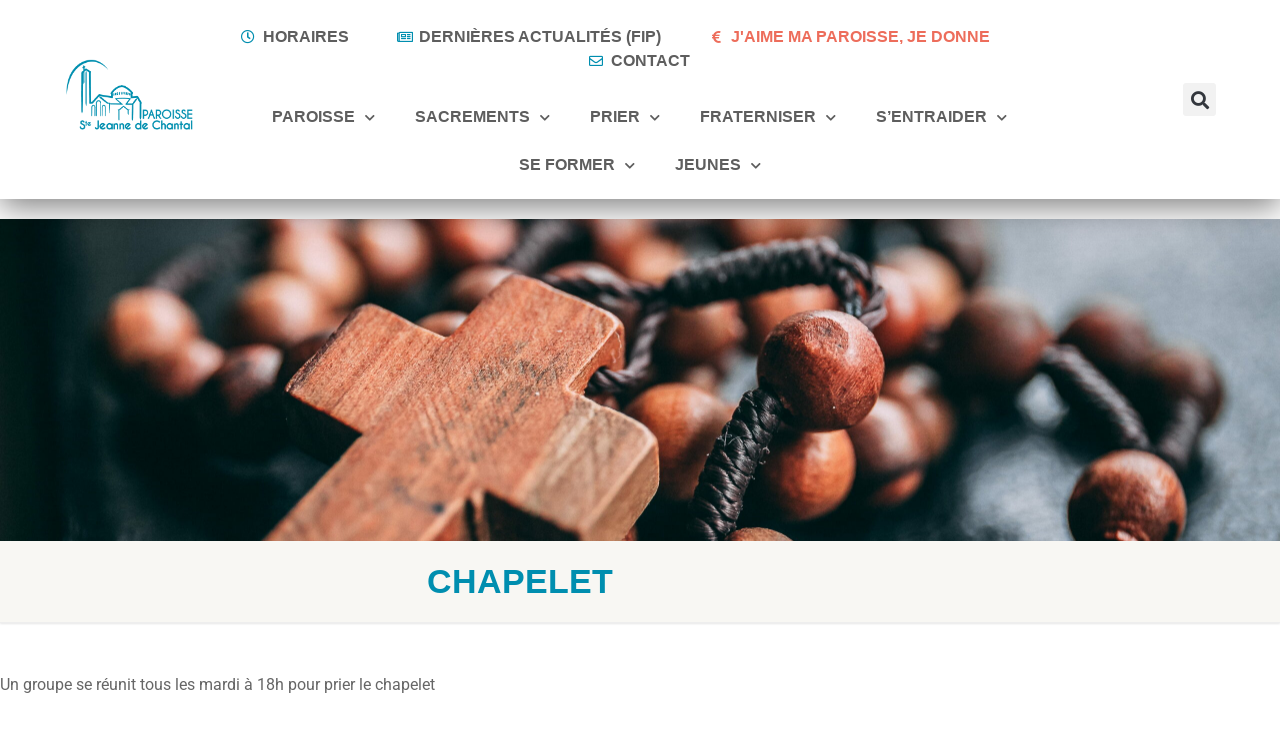

--- FILE ---
content_type: text/html; charset=UTF-8
request_url: https://www.saintejeannedechantal.com/index.php/events/chapelet/?event_rdate=20240723180000%2C20240723190000
body_size: 25531
content:
<!DOCTYPE html>
<html lang="fr-FR">
<head>
	<meta charset="UTF-8">
	<meta name="viewport" content="width=device-width, initial-scale=1.0, viewport-fit=cover" />		<title>Chapelet &#8211; Paroisse Sainte Jeanne de Chantal</title>
<meta name='robots' content='max-image-preview:large' />
<link rel='dns-prefetch' href='//cdnjs.cloudflare.com' />
<link rel='dns-prefetch' href='//ajax.googleapis.com' />
<link rel='dns-prefetch' href='//fonts.googleapis.com' />
<link rel='dns-prefetch' href='//hcaptcha.com' />
<link rel="alternate" type="application/rss+xml" title="Paroisse Sainte Jeanne de Chantal &raquo; Flux" href="https://www.saintejeannedechantal.com/index.php/feed/" />
<link rel="alternate" type="application/rss+xml" title="Paroisse Sainte Jeanne de Chantal &raquo; Flux des commentaires" href="https://www.saintejeannedechantal.com/index.php/comments/feed/" />
<link rel="alternate" type="application/rss+xml" title="Paroisse Sainte Jeanne de Chantal &raquo; Chapelet Flux des commentaires" href="https://www.saintejeannedechantal.com/index.php/events/chapelet/feed/" />
<link rel="alternate" title="oEmbed (JSON)" type="application/json+oembed" href="https://www.saintejeannedechantal.com/index.php/wp-json/oembed/1.0/embed?url=https%3A%2F%2Fwww.saintejeannedechantal.com%2Findex.php%2Fevents%2Fchapelet%2F" />
<link rel="alternate" title="oEmbed (XML)" type="text/xml+oembed" href="https://www.saintejeannedechantal.com/index.php/wp-json/oembed/1.0/embed?url=https%3A%2F%2Fwww.saintejeannedechantal.com%2Findex.php%2Fevents%2Fchapelet%2F&#038;format=xml" />
<style id='wp-img-auto-sizes-contain-inline-css'>
img:is([sizes=auto i],[sizes^="auto," i]){contain-intrinsic-size:3000px 1500px}
/*# sourceURL=wp-img-auto-sizes-contain-inline-css */
</style>
<link rel='stylesheet' id='embedpress-css-css' href='https://www.saintejeannedechantal.com/wp-content/plugins/embedpress/assets/css/embedpress.css?ver=1767626422' media='all' />
<link rel='stylesheet' id='embedpress-blocks-style-css' href='https://www.saintejeannedechantal.com/wp-content/plugins/embedpress/assets/css/blocks.build.css?ver=1767626422' media='all' />
<link rel='stylesheet' id='embedpress-lazy-load-css-css' href='https://www.saintejeannedechantal.com/wp-content/plugins/embedpress/assets/css/lazy-load.css?ver=1767626422' media='all' />
<style id='wp-emoji-styles-inline-css'>

	img.wp-smiley, img.emoji {
		display: inline !important;
		border: none !important;
		box-shadow: none !important;
		height: 1em !important;
		width: 1em !important;
		margin: 0 0.07em !important;
		vertical-align: -0.1em !important;
		background: none !important;
		padding: 0 !important;
	}
/*# sourceURL=wp-emoji-styles-inline-css */
</style>
<link rel='stylesheet' id='wp-block-library-css' href='https://www.saintejeannedechantal.com/wp-includes/css/dist/block-library/style.min.css?ver=6.9' media='all' />
<style id='classic-theme-styles-inline-css'>
/*! This file is auto-generated */
.wp-block-button__link{color:#fff;background-color:#32373c;border-radius:9999px;box-shadow:none;text-decoration:none;padding:calc(.667em + 2px) calc(1.333em + 2px);font-size:1.125em}.wp-block-file__button{background:#32373c;color:#fff;text-decoration:none}
/*# sourceURL=/wp-includes/css/classic-themes.min.css */
</style>
<style id='global-styles-inline-css'>
:root{--wp--preset--aspect-ratio--square: 1;--wp--preset--aspect-ratio--4-3: 4/3;--wp--preset--aspect-ratio--3-4: 3/4;--wp--preset--aspect-ratio--3-2: 3/2;--wp--preset--aspect-ratio--2-3: 2/3;--wp--preset--aspect-ratio--16-9: 16/9;--wp--preset--aspect-ratio--9-16: 9/16;--wp--preset--color--black: #000000;--wp--preset--color--cyan-bluish-gray: #abb8c3;--wp--preset--color--white: #ffffff;--wp--preset--color--pale-pink: #f78da7;--wp--preset--color--vivid-red: #cf2e2e;--wp--preset--color--luminous-vivid-orange: #ff6900;--wp--preset--color--luminous-vivid-amber: #fcb900;--wp--preset--color--light-green-cyan: #7bdcb5;--wp--preset--color--vivid-green-cyan: #00d084;--wp--preset--color--pale-cyan-blue: #8ed1fc;--wp--preset--color--vivid-cyan-blue: #0693e3;--wp--preset--color--vivid-purple: #9b51e0;--wp--preset--gradient--vivid-cyan-blue-to-vivid-purple: linear-gradient(135deg,rgb(6,147,227) 0%,rgb(155,81,224) 100%);--wp--preset--gradient--light-green-cyan-to-vivid-green-cyan: linear-gradient(135deg,rgb(122,220,180) 0%,rgb(0,208,130) 100%);--wp--preset--gradient--luminous-vivid-amber-to-luminous-vivid-orange: linear-gradient(135deg,rgb(252,185,0) 0%,rgb(255,105,0) 100%);--wp--preset--gradient--luminous-vivid-orange-to-vivid-red: linear-gradient(135deg,rgb(255,105,0) 0%,rgb(207,46,46) 100%);--wp--preset--gradient--very-light-gray-to-cyan-bluish-gray: linear-gradient(135deg,rgb(238,238,238) 0%,rgb(169,184,195) 100%);--wp--preset--gradient--cool-to-warm-spectrum: linear-gradient(135deg,rgb(74,234,220) 0%,rgb(151,120,209) 20%,rgb(207,42,186) 40%,rgb(238,44,130) 60%,rgb(251,105,98) 80%,rgb(254,248,76) 100%);--wp--preset--gradient--blush-light-purple: linear-gradient(135deg,rgb(255,206,236) 0%,rgb(152,150,240) 100%);--wp--preset--gradient--blush-bordeaux: linear-gradient(135deg,rgb(254,205,165) 0%,rgb(254,45,45) 50%,rgb(107,0,62) 100%);--wp--preset--gradient--luminous-dusk: linear-gradient(135deg,rgb(255,203,112) 0%,rgb(199,81,192) 50%,rgb(65,88,208) 100%);--wp--preset--gradient--pale-ocean: linear-gradient(135deg,rgb(255,245,203) 0%,rgb(182,227,212) 50%,rgb(51,167,181) 100%);--wp--preset--gradient--electric-grass: linear-gradient(135deg,rgb(202,248,128) 0%,rgb(113,206,126) 100%);--wp--preset--gradient--midnight: linear-gradient(135deg,rgb(2,3,129) 0%,rgb(40,116,252) 100%);--wp--preset--font-size--small: 13px;--wp--preset--font-size--medium: 20px;--wp--preset--font-size--large: 36px;--wp--preset--font-size--x-large: 42px;--wp--preset--spacing--20: 0.44rem;--wp--preset--spacing--30: 0.67rem;--wp--preset--spacing--40: 1rem;--wp--preset--spacing--50: 1.5rem;--wp--preset--spacing--60: 2.25rem;--wp--preset--spacing--70: 3.38rem;--wp--preset--spacing--80: 5.06rem;--wp--preset--shadow--natural: 6px 6px 9px rgba(0, 0, 0, 0.2);--wp--preset--shadow--deep: 12px 12px 50px rgba(0, 0, 0, 0.4);--wp--preset--shadow--sharp: 6px 6px 0px rgba(0, 0, 0, 0.2);--wp--preset--shadow--outlined: 6px 6px 0px -3px rgb(255, 255, 255), 6px 6px rgb(0, 0, 0);--wp--preset--shadow--crisp: 6px 6px 0px rgb(0, 0, 0);}:where(.is-layout-flex){gap: 0.5em;}:where(.is-layout-grid){gap: 0.5em;}body .is-layout-flex{display: flex;}.is-layout-flex{flex-wrap: wrap;align-items: center;}.is-layout-flex > :is(*, div){margin: 0;}body .is-layout-grid{display: grid;}.is-layout-grid > :is(*, div){margin: 0;}:where(.wp-block-columns.is-layout-flex){gap: 2em;}:where(.wp-block-columns.is-layout-grid){gap: 2em;}:where(.wp-block-post-template.is-layout-flex){gap: 1.25em;}:where(.wp-block-post-template.is-layout-grid){gap: 1.25em;}.has-black-color{color: var(--wp--preset--color--black) !important;}.has-cyan-bluish-gray-color{color: var(--wp--preset--color--cyan-bluish-gray) !important;}.has-white-color{color: var(--wp--preset--color--white) !important;}.has-pale-pink-color{color: var(--wp--preset--color--pale-pink) !important;}.has-vivid-red-color{color: var(--wp--preset--color--vivid-red) !important;}.has-luminous-vivid-orange-color{color: var(--wp--preset--color--luminous-vivid-orange) !important;}.has-luminous-vivid-amber-color{color: var(--wp--preset--color--luminous-vivid-amber) !important;}.has-light-green-cyan-color{color: var(--wp--preset--color--light-green-cyan) !important;}.has-vivid-green-cyan-color{color: var(--wp--preset--color--vivid-green-cyan) !important;}.has-pale-cyan-blue-color{color: var(--wp--preset--color--pale-cyan-blue) !important;}.has-vivid-cyan-blue-color{color: var(--wp--preset--color--vivid-cyan-blue) !important;}.has-vivid-purple-color{color: var(--wp--preset--color--vivid-purple) !important;}.has-black-background-color{background-color: var(--wp--preset--color--black) !important;}.has-cyan-bluish-gray-background-color{background-color: var(--wp--preset--color--cyan-bluish-gray) !important;}.has-white-background-color{background-color: var(--wp--preset--color--white) !important;}.has-pale-pink-background-color{background-color: var(--wp--preset--color--pale-pink) !important;}.has-vivid-red-background-color{background-color: var(--wp--preset--color--vivid-red) !important;}.has-luminous-vivid-orange-background-color{background-color: var(--wp--preset--color--luminous-vivid-orange) !important;}.has-luminous-vivid-amber-background-color{background-color: var(--wp--preset--color--luminous-vivid-amber) !important;}.has-light-green-cyan-background-color{background-color: var(--wp--preset--color--light-green-cyan) !important;}.has-vivid-green-cyan-background-color{background-color: var(--wp--preset--color--vivid-green-cyan) !important;}.has-pale-cyan-blue-background-color{background-color: var(--wp--preset--color--pale-cyan-blue) !important;}.has-vivid-cyan-blue-background-color{background-color: var(--wp--preset--color--vivid-cyan-blue) !important;}.has-vivid-purple-background-color{background-color: var(--wp--preset--color--vivid-purple) !important;}.has-black-border-color{border-color: var(--wp--preset--color--black) !important;}.has-cyan-bluish-gray-border-color{border-color: var(--wp--preset--color--cyan-bluish-gray) !important;}.has-white-border-color{border-color: var(--wp--preset--color--white) !important;}.has-pale-pink-border-color{border-color: var(--wp--preset--color--pale-pink) !important;}.has-vivid-red-border-color{border-color: var(--wp--preset--color--vivid-red) !important;}.has-luminous-vivid-orange-border-color{border-color: var(--wp--preset--color--luminous-vivid-orange) !important;}.has-luminous-vivid-amber-border-color{border-color: var(--wp--preset--color--luminous-vivid-amber) !important;}.has-light-green-cyan-border-color{border-color: var(--wp--preset--color--light-green-cyan) !important;}.has-vivid-green-cyan-border-color{border-color: var(--wp--preset--color--vivid-green-cyan) !important;}.has-pale-cyan-blue-border-color{border-color: var(--wp--preset--color--pale-cyan-blue) !important;}.has-vivid-cyan-blue-border-color{border-color: var(--wp--preset--color--vivid-cyan-blue) !important;}.has-vivid-purple-border-color{border-color: var(--wp--preset--color--vivid-purple) !important;}.has-vivid-cyan-blue-to-vivid-purple-gradient-background{background: var(--wp--preset--gradient--vivid-cyan-blue-to-vivid-purple) !important;}.has-light-green-cyan-to-vivid-green-cyan-gradient-background{background: var(--wp--preset--gradient--light-green-cyan-to-vivid-green-cyan) !important;}.has-luminous-vivid-amber-to-luminous-vivid-orange-gradient-background{background: var(--wp--preset--gradient--luminous-vivid-amber-to-luminous-vivid-orange) !important;}.has-luminous-vivid-orange-to-vivid-red-gradient-background{background: var(--wp--preset--gradient--luminous-vivid-orange-to-vivid-red) !important;}.has-very-light-gray-to-cyan-bluish-gray-gradient-background{background: var(--wp--preset--gradient--very-light-gray-to-cyan-bluish-gray) !important;}.has-cool-to-warm-spectrum-gradient-background{background: var(--wp--preset--gradient--cool-to-warm-spectrum) !important;}.has-blush-light-purple-gradient-background{background: var(--wp--preset--gradient--blush-light-purple) !important;}.has-blush-bordeaux-gradient-background{background: var(--wp--preset--gradient--blush-bordeaux) !important;}.has-luminous-dusk-gradient-background{background: var(--wp--preset--gradient--luminous-dusk) !important;}.has-pale-ocean-gradient-background{background: var(--wp--preset--gradient--pale-ocean) !important;}.has-electric-grass-gradient-background{background: var(--wp--preset--gradient--electric-grass) !important;}.has-midnight-gradient-background{background: var(--wp--preset--gradient--midnight) !important;}.has-small-font-size{font-size: var(--wp--preset--font-size--small) !important;}.has-medium-font-size{font-size: var(--wp--preset--font-size--medium) !important;}.has-large-font-size{font-size: var(--wp--preset--font-size--large) !important;}.has-x-large-font-size{font-size: var(--wp--preset--font-size--x-large) !important;}
:where(.wp-block-post-template.is-layout-flex){gap: 1.25em;}:where(.wp-block-post-template.is-layout-grid){gap: 1.25em;}
:where(.wp-block-term-template.is-layout-flex){gap: 1.25em;}:where(.wp-block-term-template.is-layout-grid){gap: 1.25em;}
:where(.wp-block-columns.is-layout-flex){gap: 2em;}:where(.wp-block-columns.is-layout-grid){gap: 2em;}
:root :where(.wp-block-pullquote){font-size: 1.5em;line-height: 1.6;}
/*# sourceURL=global-styles-inline-css */
</style>
<link rel='stylesheet' id='ad_paris_dons_frontoffice-css' href='https://www.saintejeannedechantal.com/wp-content/plugins/ad-paris-dons//assets/css/ad-paris-dons-frontoffice.css?ver=6.9' media='all' />
<link rel='stylesheet' id='eventer_ui_css-css' href='//ajax.googleapis.com/ajax/libs/jqueryui/1.9.0/themes/base/jquery-ui.css?ver=1.9.0' media='' />
<link rel='stylesheet' id='eventer-style-css' href='https://www.saintejeannedechantal.com/wp-content/plugins/eventer/css/eventer_style.css?ver=6.9' media='all' />
<style id='eventer-style-inline-css'>
.eventer .eventer-btn-primary,.eventer .eventer-btn-primary:hover,.eventer input[type="radio"]:checked, .eventer input[type="checkbox"]:checked,.eventer-btn-default:hover,.fc button.fc-state-active{
						border-color: #0290b0!important
						}
					.eventer-loader,.eventer input[type="radio"]:checked:before, .eventer input[type="checkbox"]:checked:before,.eventer-ticket-confirmation-left > div:before,.eventer-ticket-price-total,.eventer .eventer-btn-default:hover,.eventer-countdown .eventer-event-date,.eventer .eventer-pagination li.active,.eventer-event-grid-item-dbg .eventer-event-grid-item-inside,.eventer-switcher-current-month-in > span,.eventer-plain-links,.eventer-detailed-list .eventer-dater,.eventer-modern-list .eventer-dater,.eventer-modern-list .eventer-dater:before,.eventer-quick-ticket-info .eventer-ticket-type-price,.eventer-featured-date,.eventer-slider-type1 .eventer-slider-content,.eventer-custom-label-badge{
						background-color: #0290b0
					}
					.eventer .eventer-btn-primary,.eventer .eventer-btn-primary:disabled,.eventer .eventer-btn-primary:disabled:hover,.eventer .eventer-btn-primary:hover,.eventer-q-field input[type="button"]:hover,.eventer-switcher-actions-view a:hover,.eventer .eventer-switcher-actions-view a.active,.fc button.fc-state-active,.eventer-custom-ui-datepicker.ui-datepicker .ui-widget-header, .eventer-custom-ui-datepicker.ui-datepicker .ui-datepicker-header,.eventer-custom-ui-datepicker.ui-datepicker td.ui-datepicker-current-day,.eventer-custom-ui-datepicker.ui-datepicker td .ui-state-hover,.eventer .eventer-switcher-actions-view a.today-btn,.eventer .eventer-switcher-actions-view .trigger-active,.eventer-dash-nav-right li.eventer-fe-usermenu img, .eventer-fe-usermenu .eventer-fe-dropdown-in,.eventer-fe-ele-icon,.eventer-fe-datepicker.eventer-datepicker>.eventer-datepicker_header,.eventer-fe-datepicker.eventer-datepicker>.eventer-datepicker_inner_container>.eventer-datepicker_calendar>.eventer-datepicker_table>tbody>tr>td.hover,.eventer-fe-datepicker.eventer-datepicker>.eventer-datepicker_inner_container>.eventer-datepicker_calendar>.eventer-datepicker_table>tbody>tr>td.active,.eventer-fe-datepicker.eventer-datepicker>.eventer-datepicker_inner_container>.eventer-datepicker_calendar>.eventer-datepicker_table>tbody>tr>td.wday_sat:not(.day_in_past):hover,.eventer-fe-datepicker.eventer-datepicker>.eventer-datepicker_inner_container>.eventer-datepicker_calendar>.eventer-datepicker_table>tbody>tr>td.wday_sun:not(.day_in_past):hover,.eventer-fe-add-field-value:hover,.eventer-fe-datepicker.eventer-datepicker>.eventer-datepicker_inner_container>.eventer-datepicker_calendar>.eventer-datepicker_table>tbody>tr>td.wday_sat.active,.eventer-fe-datepicker.eventer-datepicker>.eventer-datepicker_inner_container>.eventer-datepicker_calendar>.eventer-datepicker_table>tbody>tr>td.wday_sun.active,.eventer-fe-ticket-count,.eventer-accent-bg,.eventer-schedule-time{
						background: #0290b0
					}
					.eventer .eventer-ticket-confirmation-right a:not(.eventer-btn),.eventer-ticket-printable h3, .eventer a,.eventer-actions a:hover,.eventer-event-save > ul > li a:hover,.eventer-compact-list .eventer-event-venue i,.eventer-fe-dash-nav ul li a:hover,.eventer-fe-dash-nav ul li.active a,.eventer-dash-nav-right li.eventer-fe-usermenu a:hover,.eventer-fe-dash-nav ul li a:hover i,.eventer-fe-dash-nav ul li.active a i,.eventer-fe-infolist li strong,.eventer-fe-ele-settings:hover,.eventer-fe-ele-copy:hover,.eventer-fe-ele-paste:hover,.eventer-nav-all-users li a:hover,.eventer-booking-order, .eventer-accent-color,.eventer-detailed-col .eventer-event-title a:hover,.eventer-grid-clean .eventer-event-title a:hover,.eventer-grid-featured .eventer-event-title a:hover,.eventer-grid-featured .eventer-event-share li a:hover,.eventer-grid-products .eventer-event-title a:hover,.eventer-grid-products .eventer-grid-meta > div > i,.eventer-grid-modern .eventer-event-day,.eventer-grid-modern .eventer-event-title a:hover,.eventer-slider-type1 .eventer-event-title a:hover,.eventer-single-style2 .eventer-single-header .eventer-event-share li a:hover,.eventer-organizer-block .eventer-organizer-info > span,.eventer-organizer-block ul > li i,.eventer-organizer-block .eventer-organizer-info > ul > li a:hover{
						color: #0290b0
					}
					/*.eventer-fe-ele-settings:hover,.eventer-fe-ele-copy:hover,.eventer-fe-ele-paste:hover,.eventer-nav-all-users li a:hover{
						color: #0290b0!important
					}*//* This code was commented out while adding eventer stage2*/
					.eventer-actions a:hover,.eventer-fe-usermenu.eventer-fe-dd:before{
						border-bottom-color: #0290b0
					}
					.eventer-compact-list .eventer-event-date{
						border-top-color: #0290b0
					}
					.eventer-minimal-list .eventer-event-list-item,.eventer-event-grid-item-plain .eventer-event-grid-item-inside,.eventer-event-grid-item-dbg .eventer-event-grid-item-inside,.eventer-no-event-found{
						border-left-color: #0290b0
					}
					.eventer-grid-featured .eventer-grid-fimage,.eventer input[type="radio"]:hover, .eventer input[type="checkbox"]:hover,.eventer-slider-type1 .eventer-event-slide > .eventer-grid-fimage{
						background-color: rgba(2,144,176,0.4)
					}
					.eventer-no-event-found{
						background-color: rgba(2,144,176,0.05)
					}
/*# sourceURL=eventer-style-inline-css */
</style>
<link rel='stylesheet' id='eventer-line-icons-css' href='https://www.saintejeannedechantal.com/wp-content/plugins/eventer/css/eventer-simple-line-icons.css?ver=6.9' media='all' />
<link rel='stylesheet' id='eventer-google-css-oswald-css' href='//fonts.googleapis.com/css?family=Oswald%3A400%2C700%7COpen+Sans%3A400%2C400i%2C700%7CGreat+Vibes&#038;subset&#038;ver=6.9' media='all' />
<link rel='stylesheet' id='eventer-modal-css' href='https://www.saintejeannedechantal.com/wp-content/plugins/eventer/css/jquery.modal.min.css?ver=6.9' media='all' />
<link rel='stylesheet' id='calendarizeit-css' href='https://www.saintejeannedechantal.com/wp-content/plugins/calendarize-it/css/frontend.min.css?ver=4.0.8.6' media='all' />
<link rel='stylesheet' id='rhc-last-minue-css' href='https://www.saintejeannedechantal.com/wp-content/plugins/calendarize-it/css/last_minute_fixes.css?ver=1.1.1' media='all' />
<link rel='stylesheet' id='rhc-widgets-css' href='https://www.saintejeannedechantal.com/wp-content/uploads/calendarize-it/calendarize-it-accordion-widget/rhc_widgets.css?ver=1.0.1.3' media='all' />
<link rel='stylesheet' id='elementor-frontend-css' href='https://www.saintejeannedechantal.com/wp-content/plugins/elementor/assets/css/frontend.min.css?ver=3.34.3' media='all' />
<style id='elementor-frontend-inline-css'>
.elementor-2537 .elementor-element.elementor-element-b2972e4:not(.elementor-motion-effects-element-type-background), .elementor-2537 .elementor-element.elementor-element-b2972e4 > .elementor-motion-effects-container > .elementor-motion-effects-layer{background-image:url("https://www.saintejeannedechantal.com/wp-content/uploads/2024/01/wallpaperflare.com_wallpaper-scaled.jpg");}
/*# sourceURL=elementor-frontend-inline-css */
</style>
<link rel='stylesheet' id='widget-image-css' href='https://www.saintejeannedechantal.com/wp-content/plugins/elementor/assets/css/widget-image.min.css?ver=3.34.3' media='all' />
<link rel='stylesheet' id='widget-pp-icon-list-css' href='https://www.saintejeannedechantal.com/wp-content/plugins/powerpack-elements/assets/css/min/widget-icon-list.min.css?ver=2.12.8' media='all' />
<link rel='stylesheet' id='widget-nav-menu-css' href='https://www.saintejeannedechantal.com/wp-content/plugins/elementor-pro/assets/css/widget-nav-menu.min.css?ver=3.34.3' media='all' />
<link rel='stylesheet' id='widget-search-form-css' href='https://www.saintejeannedechantal.com/wp-content/plugins/elementor-pro/assets/css/widget-search-form.min.css?ver=3.34.3' media='all' />
<link rel='stylesheet' id='elementor-icons-shared-0-css' href='https://www.saintejeannedechantal.com/wp-content/plugins/elementor/assets/lib/font-awesome/css/fontawesome.min.css?ver=5.15.3' media='all' />
<link rel='stylesheet' id='elementor-icons-fa-solid-css' href='https://www.saintejeannedechantal.com/wp-content/plugins/elementor/assets/lib/font-awesome/css/solid.min.css?ver=5.15.3' media='all' />
<link rel='stylesheet' id='e-sticky-css' href='https://www.saintejeannedechantal.com/wp-content/plugins/elementor-pro/assets/css/modules/sticky.min.css?ver=3.34.3' media='all' />
<link rel='stylesheet' id='widget-heading-css' href='https://www.saintejeannedechantal.com/wp-content/plugins/elementor/assets/css/widget-heading.min.css?ver=3.34.3' media='all' />
<link rel='stylesheet' id='widget-social-icons-css' href='https://www.saintejeannedechantal.com/wp-content/plugins/elementor/assets/css/widget-social-icons.min.css?ver=3.34.3' media='all' />
<link rel='stylesheet' id='e-apple-webkit-css' href='https://www.saintejeannedechantal.com/wp-content/plugins/elementor/assets/css/conditionals/apple-webkit.min.css?ver=3.34.3' media='all' />
<link rel='stylesheet' id='elementor-icons-css' href='https://www.saintejeannedechantal.com/wp-content/plugins/elementor/assets/lib/eicons/css/elementor-icons.min.css?ver=5.46.0' media='all' />
<link rel='stylesheet' id='elementor-post-205-css' href='https://www.saintejeannedechantal.com/wp-content/uploads/elementor/css/post-205.css?ver=1769527333' media='all' />
<link rel='stylesheet' id='pp-extensions-css' href='https://www.saintejeannedechantal.com/wp-content/plugins/powerpack-elements/assets/css/min/extensions.min.css?ver=2.12.8' media='all' />
<link rel='stylesheet' id='pp-tooltip-css' href='https://www.saintejeannedechantal.com/wp-content/plugins/powerpack-elements/assets/css/min/tooltip.min.css?ver=2.12.8' media='all' />
<link rel='stylesheet' id='elementor-post-4654-css' href='https://www.saintejeannedechantal.com/wp-content/uploads/elementor/css/post-4654.css?ver=1769527333' media='all' />
<link rel='stylesheet' id='elementor-post-2528-css' href='https://www.saintejeannedechantal.com/wp-content/uploads/elementor/css/post-2528.css?ver=1769527333' media='all' />
<link rel='stylesheet' id='elementor-post-2537-css' href='https://www.saintejeannedechantal.com/wp-content/uploads/elementor/css/post-2537.css?ver=1769527333' media='all' />
<link rel='stylesheet' id='rhc-print-css-css' href='https://www.saintejeannedechantal.com/wp-content/plugins/calendarize-it/css/print.css?ver=1.0.2' media='all' />
<link rel='stylesheet' id='imic_bootstrap-css' href='https://www.saintejeannedechantal.com/wp-content/themes/NativeChurch/assets/css/bootstrap.css?ver=4.8.8.3' media='all' />
<link rel='stylesheet' id='imic_main-css' href='https://www.saintejeannedechantal.com/wp-content/themes/NativeChurch/style.css?ver=4.8.8.3' media='all' />
<link rel='stylesheet' id='imic_base_style-css' href='https://www.saintejeannedechantal.com/wp-content/themes/NativeChurch/assets/css/base.css?ver=4.8.8.3' media='all' />
<link rel='stylesheet' id='elementor-gf-local-robotocondensed-css' href='https://www.saintejeannedechantal.com/wp-content/uploads/elementor/google-fonts/css/robotocondensed.css?ver=1742224877' media='all' />
<link rel='stylesheet' id='elementor-gf-local-roboto-css' href='https://www.saintejeannedechantal.com/wp-content/uploads/elementor/google-fonts/css/roboto.css?ver=1742224883' media='all' />
<link rel='stylesheet' id='elementor-gf-local-volkhov-css' href='https://www.saintejeannedechantal.com/wp-content/uploads/elementor/google-fonts/css/volkhov.css?ver=1742224883' media='all' />
<link rel='stylesheet' id='elementor-icons-fa-regular-css' href='https://www.saintejeannedechantal.com/wp-content/plugins/elementor/assets/lib/font-awesome/css/regular.min.css?ver=5.15.3' media='all' />
<link rel='stylesheet' id='elementor-icons-fa-brands-css' href='https://www.saintejeannedechantal.com/wp-content/plugins/elementor/assets/lib/font-awesome/css/brands.min.css?ver=5.15.3' media='all' />
<script id="jquery-core-js-extra">
var pp = {"ajax_url":"https://www.saintejeannedechantal.com/wp-admin/admin-ajax.php"};
//# sourceURL=jquery-core-js-extra
</script>
<script src="https://www.saintejeannedechantal.com/wp-includes/js/jquery/jquery.min.js?ver=3.7.1" id="jquery-core-js"></script>
<script src="https://www.saintejeannedechantal.com/wp-includes/js/jquery/jquery-migrate.min.js?ver=3.4.1" id="jquery-migrate-js"></script>
<script id="ajax-login-script-js-extra">
var ajax_login_object = {"ajaxurl":"https://www.saintejeannedechantal.com/wp-admin/admin-ajax.php","loadingmessage":"Envoi d'informations de l'utilisateur, s'il vous pla\u00eet patienter ..."};
//# sourceURL=ajax-login-script-js-extra
</script>
<script src="https://www.saintejeannedechantal.com/wp-content/themes/NativeChurch/assets/js/ajax-login-script.js?ver=6.9" id="ajax-login-script-js"></script>
<script src="https://www.saintejeannedechantal.com/wp-includes/js/jquery/ui/core.min.js?ver=1.13.3" id="jquery-ui-core-js"></script>
<script src="https://www.saintejeannedechantal.com/wp-includes/js/jquery/ui/datepicker.min.js?ver=1.13.3" id="jquery-ui-datepicker-js"></script>
<script id="jquery-ui-datepicker-js-after">
jQuery(function(jQuery){jQuery.datepicker.setDefaults({"closeText":"Fermer","currentText":"Aujourd\u2019hui","monthNames":["janvier","f\u00e9vrier","mars","avril","mai","juin","juillet","ao\u00fbt","septembre","octobre","novembre","d\u00e9cembre"],"monthNamesShort":["Jan","F\u00e9v","Mar","Avr","Mai","Juin","Juil","Ao\u00fbt","Sep","Oct","Nov","D\u00e9c"],"nextText":"Suivant","prevText":"Pr\u00e9c\u00e9dent","dayNames":["dimanche","lundi","mardi","mercredi","jeudi","vendredi","samedi"],"dayNamesShort":["dim","lun","mar","mer","jeu","ven","sam"],"dayNamesMin":["D","L","M","M","J","V","S"],"dateFormat":"d MM yy","firstDay":1,"isRTL":false});});
//# sourceURL=jquery-ui-datepicker-js-after
</script>
<script src="https://www.saintejeannedechantal.com/wp-content/plugins/eventer/front/fullcalendar/lib/moment.min.js?ver=6.9" id="fullcalendar-moment-js"></script>
<script src="https://www.saintejeannedechantal.com/wp-includes/js/jquery/ui/menu.min.js?ver=1.13.3" id="jquery-ui-menu-js"></script>
<script src="https://www.saintejeannedechantal.com/wp-includes/js/dist/dom-ready.min.js?ver=f77871ff7694fffea381" id="wp-dom-ready-js"></script>
<script src="https://www.saintejeannedechantal.com/wp-includes/js/dist/hooks.min.js?ver=dd5603f07f9220ed27f1" id="wp-hooks-js"></script>
<script src="https://www.saintejeannedechantal.com/wp-includes/js/dist/i18n.min.js?ver=c26c3dc7bed366793375" id="wp-i18n-js"></script>
<script id="wp-i18n-js-after">
wp.i18n.setLocaleData( { 'text direction\u0004ltr': [ 'ltr' ] } );
//# sourceURL=wp-i18n-js-after
</script>
<script id="wp-a11y-js-translations">
( function( domain, translations ) {
	var localeData = translations.locale_data[ domain ] || translations.locale_data.messages;
	localeData[""].domain = domain;
	wp.i18n.setLocaleData( localeData, domain );
} )( "default", {"translation-revision-date":"2026-01-20 09:40:54+0000","generator":"GlotPress\/4.0.3","domain":"messages","locale_data":{"messages":{"":{"domain":"messages","plural-forms":"nplurals=2; plural=n > 1;","lang":"fr"},"Notifications":["Notifications"]}},"comment":{"reference":"wp-includes\/js\/dist\/a11y.js"}} );
//# sourceURL=wp-a11y-js-translations
</script>
<script src="https://www.saintejeannedechantal.com/wp-includes/js/dist/a11y.min.js?ver=cb460b4676c94bd228ed" id="wp-a11y-js"></script>
<script src="https://www.saintejeannedechantal.com/wp-includes/js/jquery/ui/autocomplete.min.js?ver=1.13.3" id="jquery-ui-autocomplete-js"></script>
<script src="https://www.saintejeannedechantal.com/wp-content/plugins/calendarize-it/js/moment.js?ver=2.29.1" id="rhc-moment-js"></script>
<script src="https://www.saintejeannedechantal.com/wp-includes/js/jquery/ui/accordion.min.js?ver=1.13.3" id="jquery-ui-accordion-js"></script>
<script src="https://www.saintejeannedechantal.com/wp-includes/js/jquery/ui/mouse.min.js?ver=1.13.3" id="jquery-ui-mouse-js"></script>
<script src="https://www.saintejeannedechantal.com/wp-includes/js/jquery/ui/slider.min.js?ver=1.13.3" id="jquery-ui-slider-js"></script>
<script src="https://www.saintejeannedechantal.com/wp-includes/js/jquery/ui/resizable.min.js?ver=1.13.3" id="jquery-ui-resizable-js"></script>
<script src="https://www.saintejeannedechantal.com/wp-includes/js/jquery/ui/draggable.min.js?ver=1.13.3" id="jquery-ui-draggable-js"></script>
<script src="https://www.saintejeannedechantal.com/wp-includes/js/jquery/ui/controlgroup.min.js?ver=1.13.3" id="jquery-ui-controlgroup-js"></script>
<script src="https://www.saintejeannedechantal.com/wp-includes/js/jquery/ui/checkboxradio.min.js?ver=1.13.3" id="jquery-ui-checkboxradio-js"></script>
<script src="https://www.saintejeannedechantal.com/wp-includes/js/jquery/ui/button.min.js?ver=1.13.3" id="jquery-ui-button-js"></script>
<script src="https://www.saintejeannedechantal.com/wp-includes/js/jquery/ui/dialog.min.js?ver=1.13.3" id="jquery-ui-dialog-js"></script>
<script src="https://www.saintejeannedechantal.com/wp-includes/js/jquery/ui/tabs.min.js?ver=1.13.3" id="jquery-ui-tabs-js"></script>
<script src="https://www.saintejeannedechantal.com/wp-includes/js/jquery/ui/sortable.min.js?ver=1.13.3" id="jquery-ui-sortable-js"></script>
<script src="https://www.saintejeannedechantal.com/wp-includes/js/jquery/ui/droppable.min.js?ver=1.13.3" id="jquery-ui-droppable-js"></script>
<script src="https://www.saintejeannedechantal.com/wp-content/plugins/calendarize-it/js/deprecated.js?ver=bundled-jquery-ui" id="jquery-ui-wp-js"></script>
<script id="calendarize-js-extra">
var RHC = {"ajaxurl":"https://www.saintejeannedechantal.com/","mobile_width":"480","last_modified":"1f8bcb4a2d1c83e5cdb59083ca7228ff","tooltip_details":[],"visibility_check":"","gmt_offset":"1","disable_event_link":"0","rhc_options":{}};
//# sourceURL=calendarize-js-extra
</script>
<script src="https://www.saintejeannedechantal.com/wp-content/plugins/calendarize-it/js/frontend.min.js?ver=5.0.1.6" id="calendarize-js"></script>
<script src="https://maps.google.com/maps/api/js?libraries=places&amp;ver=3.0" id="google-api3-js"></script>
<script src="https://www.saintejeannedechantal.com/wp-content/uploads/calendarize-it/calendarize-it-accordion-widget/js/rhc_accordion_widget.js?ver=1.2.5.2" id="rhc-widgets-ac-js"></script>
<script src="https://www.saintejeannedechantal.com/wp-content/plugins/calendarize-it/js/bootstrap.min.js?ver=3.0.0" id="bootstrap-js"></script>
<script src="https://www.saintejeannedechantal.com/wp-content/plugins/calendarize-it/js/bootstrap-select.js?ver=1.0.2" id="bootstrap-select-js"></script>
<script src="https://www.saintejeannedechantal.com/wp-content/plugins/calendarize-it/js/rhc_gmap3.js?ver=1.0.1" id="rhc_gmap3-js"></script>
<link rel="https://api.w.org/" href="https://www.saintejeannedechantal.com/index.php/wp-json/" /><link rel="alternate" title="JSON" type="application/json" href="https://www.saintejeannedechantal.com/index.php/wp-json/wp/v2/events/7289" /><link rel="EditURI" type="application/rsd+xml" title="RSD" href="https://www.saintejeannedechantal.com/xmlrpc.php?rsd" />
<meta name="generator" content="WordPress 6.9" />
<link rel="canonical" href="https://www.saintejeannedechantal.com/index.php/events/chapelet/" />
<link rel='shortlink' href='https://www.saintejeannedechantal.com/?p=7289' />
<meta name="generator" content="Redux 4.5.10" /><style>
.h-captcha{position:relative;display:block;margin-bottom:2rem;padding:0;clear:both}.h-captcha[data-size="normal"]{width:302px;height:76px}.h-captcha[data-size="compact"]{width:158px;height:138px}.h-captcha[data-size="invisible"]{display:none}.h-captcha iframe{z-index:1}.h-captcha::before{content:"";display:block;position:absolute;top:0;left:0;background:url(https://www.saintejeannedechantal.com/wp-content/plugins/hcaptcha-for-forms-and-more/assets/images/hcaptcha-div-logo.svg) no-repeat;border:1px solid #fff0;border-radius:4px;box-sizing:border-box}.h-captcha::after{content:"The hCaptcha loading is delayed until user interaction.";font-family:-apple-system,system-ui,BlinkMacSystemFont,"Segoe UI",Roboto,Oxygen,Ubuntu,"Helvetica Neue",Arial,sans-serif;font-size:10px;font-weight:500;position:absolute;top:0;bottom:0;left:0;right:0;box-sizing:border-box;color:#bf1722;opacity:0}.h-captcha:not(:has(iframe))::after{animation:hcap-msg-fade-in .3s ease forwards;animation-delay:2s}.h-captcha:has(iframe)::after{animation:none;opacity:0}@keyframes hcap-msg-fade-in{to{opacity:1}}.h-captcha[data-size="normal"]::before{width:302px;height:76px;background-position:93.8% 28%}.h-captcha[data-size="normal"]::after{width:302px;height:76px;display:flex;flex-wrap:wrap;align-content:center;line-height:normal;padding:0 75px 0 10px}.h-captcha[data-size="compact"]::before{width:158px;height:138px;background-position:49.9% 78.8%}.h-captcha[data-size="compact"]::after{width:158px;height:138px;text-align:center;line-height:normal;padding:24px 10px 10px 10px}.h-captcha[data-theme="light"]::before,body.is-light-theme .h-captcha[data-theme="auto"]::before,.h-captcha[data-theme="auto"]::before{background-color:#fafafa;border:1px solid #e0e0e0}.h-captcha[data-theme="dark"]::before,body.is-dark-theme .h-captcha[data-theme="auto"]::before,html.wp-dark-mode-active .h-captcha[data-theme="auto"]::before,html.drdt-dark-mode .h-captcha[data-theme="auto"]::before{background-image:url(https://www.saintejeannedechantal.com/wp-content/plugins/hcaptcha-for-forms-and-more/assets/images/hcaptcha-div-logo-white.svg);background-repeat:no-repeat;background-color:#333;border:1px solid #f5f5f5}@media (prefers-color-scheme:dark){.h-captcha[data-theme="auto"]::before{background-image:url(https://www.saintejeannedechantal.com/wp-content/plugins/hcaptcha-for-forms-and-more/assets/images/hcaptcha-div-logo-white.svg);background-repeat:no-repeat;background-color:#333;border:1px solid #f5f5f5}}.h-captcha[data-theme="custom"]::before{background-color:initial}.h-captcha[data-size="invisible"]::before,.h-captcha[data-size="invisible"]::after{display:none}.h-captcha iframe{position:relative}div[style*="z-index: 2147483647"] div[style*="border-width: 11px"][style*="position: absolute"][style*="pointer-events: none"]{border-style:none}
</style>
<style>
.elementor-widget-login .h-captcha{margin-bottom:0}
</style>
<meta name="generator" content="Elementor 3.34.3; features: additional_custom_breakpoints; settings: css_print_method-external, google_font-enabled, font_display-swap">
<style>
	.eventer .eventer-btn, .eventer .eventer-btn:disabled, .eventer .eventer-btn:disabled:hover, .eventer label:not(.eventer-checkbox):not(.eventer-radio), .eventer-twelve-months li, .eventer-event-date > span, .eventer-actions li, .eventer-ticket-type-name, .eventer-event-share > li:first-child, .eventer-event-save > span, .eventer-countdown-timer > .eventer-timer-col, .eventer-featured-label, .eventer-status-badge, .eventer-native-list .eventer-dater, .eventer .eventer-detailed-more-btn, .eventer-detailed-list .eventer-dater .eventer-event-day, .eventer-detailed-list .eventer-dater .eventer-event-time, .eventer-detailed-list .eventer-dater .eventer-event-date, .eventer-modern-list .eventer-dater .eventer-event-date, .eventer-featured-date, .eventer-grid-modern .eventer-event-day, .eventer-grid-modern .eventer-event-date, .eventer-slider-type1 .eventer-slider-content-bottom a, .eventer-slider-type2 .eventer-event-date, .eventer-organizer-block .eventer-organizer-info > span, .eventer-schedule-stamp{
		font-family: 'Roboto Condensed', sans-serif
	}
	.eventer-native-list .eventer-dater .eventer-event-day{
		line-height: 25px;
	}
	.eventer .eventer-btn-plain{
		background-color: #fff
	}
	.btn-primary,.btn-primary:hover,.btn-primary:focus{
		background-color: #007f7b
	}
	.eventer .eventer-filter-select input[type="checkbox"], .eventer .eventer-filter-select input[type="radio"]{
		padding: 0;
		border-color: #007f7b
	}
	.eventer .fc-event, .eventer .fc-event-dot{
		border-color: #007f7b;
		background-color: #007f7b
	}
	.plyr__controls input {
    border: 0!important;
    padding: 0!important;
	}
	.main-content-row{
		display: block
	}
	.ipray-submitlink.active{
		background-color: #999;
		border-color: #999
	}
	.ipray-submitlink.active:hover{
		border-color: #007f7b;
		background-color: #007f7b
	}
</style>
<style style="text/css">
/*!
 * Font Awesome Free 5.10.1 by @fontawesome - https://fontawesome.com
 * License - https://fontawesome.com/license/free (Icons: CC BY 4.0, Fonts: SIL OFL 1.1, Code: MIT License)
 */
.fa.fa-glass:before{content:"\f000"}.fa.fa-meetup{font-family:"Font Awesome 5 Brands";font-weight:400}.fa.fa-star-o{font-family:"Font Awesome 5 Free";font-weight:400}.fa.fa-star-o:before{content:"\f005"}.fa.fa-close:before,.fa.fa-remove:before{content:"\f00d"}.fa.fa-gear:before{content:"\f013"}.fa.fa-trash-o{font-family:"Font Awesome 5 Free";font-weight:400}.fa.fa-trash-o:before{content:"\f2ed"}.fa.fa-file-o{font-family:"Font Awesome 5 Free";font-weight:400}.fa.fa-file-o:before{content:"\f15b"}.fa.fa-clock-o{font-family:"Font Awesome 5 Free";font-weight:400}.fa.fa-clock-o:before{content:"\f017"}.fa.fa-arrow-circle-o-down{font-family:"Font Awesome 5 Free";font-weight:400}.fa.fa-arrow-circle-o-down:before{content:"\f358"}.fa.fa-arrow-circle-o-up{font-family:"Font Awesome 5 Free";font-weight:400}.fa.fa-arrow-circle-o-up:before{content:"\f35b"}.fa.fa-play-circle-o{font-family:"Font Awesome 5 Free";font-weight:400}.fa.fa-play-circle-o:before{content:"\f144"}.fa.fa-repeat:before,.fa.fa-rotate-right:before{content:"\f01e"}.fa.fa-refresh:before{content:"\f021"}.fa.fa-list-alt{font-family:"Font Awesome 5 Free";font-weight:400}.fa.fa-dedent:before{content:"\f03b"}.fa.fa-video-camera:before{content:"\f03d"}.fa.fa-picture-o{font-family:"Font Awesome 5 Free";font-weight:400}.fa.fa-picture-o:before{content:"\f03e"}.fa.fa-photo{font-family:"Font Awesome 5 Free";font-weight:400}.fa.fa-photo:before{content:"\f03e"}.fa.fa-image{font-family:"Font Awesome 5 Free";font-weight:400}.fa.fa-image:before{content:"\f03e"}.fa.fa-pencil:before{content:"\f303"}.fa.fa-map-marker:before{content:"\f3c5"}.fa.fa-pencil-square-o{font-family:"Font Awesome 5 Free";font-weight:400}.fa.fa-pencil-square-o:before{content:"\f044"}.fa.fa-share-square-o{font-family:"Font Awesome 5 Free";font-weight:400}.fa.fa-share-square-o:before{content:"\f14d"}.fa.fa-check-square-o{font-family:"Font Awesome 5 Free";font-weight:400}.fa.fa-check-square-o:before{content:"\f14a"}.fa.fa-arrows:before{content:"\f0b2"}.fa.fa-times-circle-o{font-family:"Font Awesome 5 Free";font-weight:400}.fa.fa-times-circle-o:before{content:"\f057"}.fa.fa-check-circle-o{font-family:"Font Awesome 5 Free";font-weight:400}.fa.fa-check-circle-o:before{content:"\f058"}.fa.fa-mail-forward:before{content:"\f064"}.fa.fa-eye,.fa.fa-eye-slash{font-family:"Font Awesome 5 Free";font-weight:400}.fa.fa-warning:before{content:"\f071"}.fa.fa-calendar:before{content:"\f073"}.fa.fa-arrows-v:before{content:"\f338"}.fa.fa-arrows-h:before{content:"\f337"}.fa.fa-bar-chart{font-family:"Font Awesome 5 Free";font-weight:400}.fa.fa-bar-chart:before{content:"\f080"}.fa.fa-bar-chart-o{font-family:"Font Awesome 5 Free";font-weight:400}.fa.fa-bar-chart-o:before{content:"\f080"}.fa.fa-facebook-square,.fa.fa-twitter-square{font-family:"Font Awesome 5 Brands";font-weight:400}.fa.fa-gears:before{content:"\f085"}.fa.fa-thumbs-o-up{font-family:"Font Awesome 5 Free";font-weight:400}.fa.fa-thumbs-o-up:before{content:"\f164"}.fa.fa-thumbs-o-down{font-family:"Font Awesome 5 Free";font-weight:400}.fa.fa-thumbs-o-down:before{content:"\f165"}.fa.fa-heart-o{font-family:"Font Awesome 5 Free";font-weight:400}.fa.fa-heart-o:before{content:"\f004"}.fa.fa-sign-out:before{content:"\f2f5"}.fa.fa-linkedin-square{font-family:"Font Awesome 5 Brands";font-weight:400}.fa.fa-linkedin-square:before{content:"\f08c"}.fa.fa-thumb-tack:before{content:"\f08d"}.fa.fa-external-link:before{content:"\f35d"}.fa.fa-sign-in:before{content:"\f2f6"}.fa.fa-github-square{font-family:"Font Awesome 5 Brands";font-weight:400}.fa.fa-lemon-o{font-family:"Font Awesome 5 Free";font-weight:400}.fa.fa-lemon-o:before{content:"\f094"}.fa.fa-square-o{font-family:"Font Awesome 5 Free";font-weight:400}.fa.fa-square-o:before{content:"\f0c8"}.fa.fa-bookmark-o{font-family:"Font Awesome 5 Free";font-weight:400}.fa.fa-bookmark-o:before{content:"\f02e"}.fa.fa-facebook,.fa.fa-twitter{font-family:"Font Awesome 5 Brands";font-weight:400}.fa.fa-facebook:before{content:"\f39e"}.fa.fa-facebook-f{font-family:"Font Awesome 5 Brands";font-weight:400}.fa.fa-facebook-f:before{content:"\f39e"}.fa.fa-github{font-family:"Font Awesome 5 Brands";font-weight:400}.fa.fa-credit-card{font-family:"Font Awesome 5 Free";font-weight:400}.fa.fa-feed:before{content:"\f09e"}.fa.fa-hdd-o{font-family:"Font Awesome 5 Free";font-weight:400}.fa.fa-hdd-o:before{content:"\f0a0"}.fa.fa-hand-o-right{font-family:"Font Awesome 5 Free";font-weight:400}.fa.fa-hand-o-right:before{content:"\f0a4"}.fa.fa-hand-o-left{font-family:"Font Awesome 5 Free";font-weight:400}.fa.fa-hand-o-left:before{content:"\f0a5"}.fa.fa-hand-o-up{font-family:"Font Awesome 5 Free";font-weight:400}.fa.fa-hand-o-up:before{content:"\f0a6"}.fa.fa-hand-o-down{font-family:"Font Awesome 5 Free";font-weight:400}.fa.fa-hand-o-down:before{content:"\f0a7"}.fa.fa-arrows-alt:before{content:"\f31e"}.fa.fa-group:before{content:"\f0c0"}.fa.fa-chain:before{content:"\f0c1"}.fa.fa-scissors:before{content:"\f0c4"}.fa.fa-files-o{font-family:"Font Awesome 5 Free";font-weight:400}.fa.fa-files-o:before{content:"\f0c5"}.fa.fa-floppy-o{font-family:"Font Awesome 5 Free";font-weight:400}.fa.fa-floppy-o:before{content:"\f0c7"}.fa.fa-navicon:before,.fa.fa-reorder:before{content:"\f0c9"}.fa.fa-google-plus,.fa.fa-google-plus-square,.fa.fa-pinterest,.fa.fa-pinterest-square{font-family:"Font Awesome 5 Brands";font-weight:400}.fa.fa-google-plus:before{content:"\f0d5"}.fa.fa-money{font-family:"Font Awesome 5 Free";font-weight:400}.fa.fa-money:before{content:"\f3d1"}.fa.fa-unsorted:before{content:"\f0dc"}.fa.fa-sort-desc:before{content:"\f0dd"}.fa.fa-sort-asc:before{content:"\f0de"}.fa.fa-linkedin{font-family:"Font Awesome 5 Brands";font-weight:400}.fa.fa-linkedin:before{content:"\f0e1"}.fa.fa-rotate-left:before{content:"\f0e2"}.fa.fa-legal:before{content:"\f0e3"}.fa.fa-dashboard:before,.fa.fa-tachometer:before{content:"\f3fd"}.fa.fa-comment-o{font-family:"Font Awesome 5 Free";font-weight:400}.fa.fa-comment-o:before{content:"\f075"}.fa.fa-comments-o{font-family:"Font Awesome 5 Free";font-weight:400}.fa.fa-comments-o:before{content:"\f086"}.fa.fa-flash:before{content:"\f0e7"}.fa.fa-clipboard,.fa.fa-paste{font-family:"Font Awesome 5 Free";font-weight:400}.fa.fa-paste:before{content:"\f328"}.fa.fa-lightbulb-o{font-family:"Font Awesome 5 Free";font-weight:400}.fa.fa-lightbulb-o:before{content:"\f0eb"}.fa.fa-exchange:before{content:"\f362"}.fa.fa-cloud-download:before{content:"\f381"}.fa.fa-cloud-upload:before{content:"\f382"}.fa.fa-bell-o{font-family:"Font Awesome 5 Free";font-weight:400}.fa.fa-bell-o:before{content:"\f0f3"}.fa.fa-cutlery:before{content:"\f2e7"}.fa.fa-file-text-o{font-family:"Font Awesome 5 Free";font-weight:400}.fa.fa-file-text-o:before{content:"\f15c"}.fa.fa-building-o{font-family:"Font Awesome 5 Free";font-weight:400}.fa.fa-building-o:before{content:"\f1ad"}.fa.fa-hospital-o{font-family:"Font Awesome 5 Free";font-weight:400}.fa.fa-hospital-o:before{content:"\f0f8"}.fa.fa-tablet:before{content:"\f3fa"}.fa.fa-mobile-phone:before,.fa.fa-mobile:before{content:"\f3cd"}.fa.fa-circle-o{font-family:"Font Awesome 5 Free";font-weight:400}.fa.fa-circle-o:before{content:"\f111"}.fa.fa-mail-reply:before{content:"\f3e5"}.fa.fa-github-alt{font-family:"Font Awesome 5 Brands";font-weight:400}.fa.fa-folder-o{font-family:"Font Awesome 5 Free";font-weight:400}.fa.fa-folder-o:before{content:"\f07b"}.fa.fa-folder-open-o{font-family:"Font Awesome 5 Free";font-weight:400}.fa.fa-folder-open-o:before{content:"\f07c"}.fa.fa-smile-o{font-family:"Font Awesome 5 Free";font-weight:400}.fa.fa-smile-o:before{content:"\f118"}.fa.fa-frown-o{font-family:"Font Awesome 5 Free";font-weight:400}.fa.fa-frown-o:before{content:"\f119"}.fa.fa-meh-o{font-family:"Font Awesome 5 Free";font-weight:400}.fa.fa-meh-o:before{content:"\f11a"}.fa.fa-keyboard-o{font-family:"Font Awesome 5 Free";font-weight:400}.fa.fa-keyboard-o:before{content:"\f11c"}.fa.fa-flag-o{font-family:"Font Awesome 5 Free";font-weight:400}.fa.fa-flag-o:before{content:"\f024"}.fa.fa-mail-reply-all:before{content:"\f122"}.fa.fa-star-half-o{font-family:"Font Awesome 5 Free";font-weight:400}.fa.fa-star-half-o:before{content:"\f089"}.fa.fa-star-half-empty{font-family:"Font Awesome 5 Free";font-weight:400}.fa.fa-star-half-empty:before{content:"\f089"}.fa.fa-star-half-full{font-family:"Font Awesome 5 Free";font-weight:400}.fa.fa-star-half-full:before{content:"\f089"}.fa.fa-code-fork:before{content:"\f126"}.fa.fa-chain-broken:before{content:"\f127"}.fa.fa-shield:before{content:"\f3ed"}.fa.fa-calendar-o{font-family:"Font Awesome 5 Free";font-weight:400}.fa.fa-calendar-o:before{content:"\f133"}.fa.fa-css3,.fa.fa-html5,.fa.fa-maxcdn{font-family:"Font Awesome 5 Brands";font-weight:400}.fa.fa-ticket:before{content:"\f3ff"}.fa.fa-minus-square-o{font-family:"Font Awesome 5 Free";font-weight:400}.fa.fa-minus-square-o:before{content:"\f146"}.fa.fa-level-up:before{content:"\f3bf"}.fa.fa-level-down:before{content:"\f3be"}.fa.fa-pencil-square:before{content:"\f14b"}.fa.fa-external-link-square:before{content:"\f360"}.fa.fa-compass{font-family:"Font Awesome 5 Free";font-weight:400}.fa.fa-caret-square-o-down{font-family:"Font Awesome 5 Free";font-weight:400}.fa.fa-caret-square-o-down:before{content:"\f150"}.fa.fa-toggle-down{font-family:"Font Awesome 5 Free";font-weight:400}.fa.fa-toggle-down:before{content:"\f150"}.fa.fa-caret-square-o-up{font-family:"Font Awesome 5 Free";font-weight:400}.fa.fa-caret-square-o-up:before{content:"\f151"}.fa.fa-toggle-up{font-family:"Font Awesome 5 Free";font-weight:400}.fa.fa-toggle-up:before{content:"\f151"}.fa.fa-caret-square-o-right{font-family:"Font Awesome 5 Free";font-weight:400}.fa.fa-caret-square-o-right:before{content:"\f152"}.fa.fa-toggle-right{font-family:"Font Awesome 5 Free";font-weight:400}.fa.fa-toggle-right:before{content:"\f152"}.fa.fa-eur:before,.fa.fa-euro:before{content:"\f153"}.fa.fa-gbp:before{content:"\f154"}.fa.fa-dollar:before,.fa.fa-usd:before{content:"\f155"}.fa.fa-inr:before,.fa.fa-rupee:before{content:"\f156"}.fa.fa-cny:before,.fa.fa-jpy:before,.fa.fa-rmb:before,.fa.fa-yen:before{content:"\f157"}.fa.fa-rouble:before,.fa.fa-rub:before,.fa.fa-ruble:before{content:"\f158"}.fa.fa-krw:before,.fa.fa-won:before{content:"\f159"}.fa.fa-bitcoin,.fa.fa-btc{font-family:"Font Awesome 5 Brands";font-weight:400}.fa.fa-bitcoin:before{content:"\f15a"}.fa.fa-file-text:before{content:"\f15c"}.fa.fa-sort-alpha-asc:before{content:"\f15d"}.fa.fa-sort-alpha-desc:before{content:"\f881"}.fa.fa-sort-amount-asc:before{content:"\f160"}.fa.fa-sort-amount-desc:before{content:"\f884"}.fa.fa-sort-numeric-asc:before{content:"\f162"}.fa.fa-sort-numeric-desc:before{content:"\f886"}.fa.fa-xing,.fa.fa-xing-square,.fa.fa-youtube,.fa.fa-youtube-play,.fa.fa-youtube-square{font-family:"Font Awesome 5 Brands";font-weight:400}.fa.fa-youtube-play:before{content:"\f167"}.fa.fa-adn,.fa.fa-bitbucket,.fa.fa-bitbucket-square,.fa.fa-dropbox,.fa.fa-flickr,.fa.fa-instagram,.fa.fa-stack-overflow{font-family:"Font Awesome 5 Brands";font-weight:400}.fa.fa-bitbucket-square:before{content:"\f171"}.fa.fa-tumblr,.fa.fa-tumblr-square{font-family:"Font Awesome 5 Brands";font-weight:400}.fa.fa-long-arrow-down:before{content:"\f309"}.fa.fa-long-arrow-up:before{content:"\f30c"}.fa.fa-long-arrow-left:before{content:"\f30a"}.fa.fa-long-arrow-right:before{content:"\f30b"}.fa.fa-android,.fa.fa-apple,.fa.fa-dribbble,.fa.fa-foursquare,.fa.fa-gittip,.fa.fa-gratipay,.fa.fa-linux,.fa.fa-skype,.fa.fa-trello,.fa.fa-windows{font-family:"Font Awesome 5 Brands";font-weight:400}.fa.fa-gittip:before{content:"\f184"}.fa.fa-sun-o{font-family:"Font Awesome 5 Free";font-weight:400}.fa.fa-sun-o:before{content:"\f185"}.fa.fa-moon-o{font-family:"Font Awesome 5 Free";font-weight:400}.fa.fa-moon-o:before{content:"\f186"}.fa.fa-pagelines,.fa.fa-renren,.fa.fa-stack-exchange,.fa.fa-vk,.fa.fa-weibo{font-family:"Font Awesome 5 Brands";font-weight:400}.fa.fa-arrow-circle-o-right{font-family:"Font Awesome 5 Free";font-weight:400}.fa.fa-arrow-circle-o-right:before{content:"\f35a"}.fa.fa-arrow-circle-o-left{font-family:"Font Awesome 5 Free";font-weight:400}.fa.fa-arrow-circle-o-left:before{content:"\f359"}.fa.fa-caret-square-o-left{font-family:"Font Awesome 5 Free";font-weight:400}.fa.fa-caret-square-o-left:before{content:"\f191"}.fa.fa-toggle-left{font-family:"Font Awesome 5 Free";font-weight:400}.fa.fa-toggle-left:before{content:"\f191"}.fa.fa-dot-circle-o{font-family:"Font Awesome 5 Free";font-weight:400}.fa.fa-dot-circle-o:before{content:"\f192"}.fa.fa-vimeo-square{font-family:"Font Awesome 5 Brands";font-weight:400}.fa.fa-try:before,.fa.fa-turkish-lira:before{content:"\f195"}.fa.fa-plus-square-o{font-family:"Font Awesome 5 Free";font-weight:400}.fa.fa-plus-square-o:before{content:"\f0fe"}.fa.fa-openid,.fa.fa-slack,.fa.fa-wordpress{font-family:"Font Awesome 5 Brands";font-weight:400}.fa.fa-bank:before,.fa.fa-institution:before{content:"\f19c"}.fa.fa-mortar-board:before{content:"\f19d"}.fa.fa-delicious,.fa.fa-digg,.fa.fa-drupal,.fa.fa-google,.fa.fa-joomla,.fa.fa-pied-piper-alt,.fa.fa-pied-piper-pp,.fa.fa-reddit,.fa.fa-reddit-square,.fa.fa-stumbleupon,.fa.fa-stumbleupon-circle,.fa.fa-yahoo{font-family:"Font Awesome 5 Brands";font-weight:400}.fa.fa-spoon:before{content:"\f2e5"}.fa.fa-behance,.fa.fa-behance-square,.fa.fa-steam,.fa.fa-steam-square{font-family:"Font Awesome 5 Brands";font-weight:400}.fa.fa-automobile:before{content:"\f1b9"}.fa.fa-cab:before{content:"\f1ba"}.fa.fa-envelope-o{font-family:"Font Awesome 5 Free";font-weight:400}.fa.fa-envelope-o:before{content:"\f0e0"}.fa.fa-deviantart,.fa.fa-soundcloud{font-family:"Font Awesome 5 Brands";font-weight:400}.fa.fa-file-pdf-o{font-family:"Font Awesome 5 Free";font-weight:400}.fa.fa-file-pdf-o:before{content:"\f1c1"}.fa.fa-file-word-o{font-family:"Font Awesome 5 Free";font-weight:400}.fa.fa-file-word-o:before{content:"\f1c2"}.fa.fa-file-excel-o{font-family:"Font Awesome 5 Free";font-weight:400}.fa.fa-file-excel-o:before{content:"\f1c3"}.fa.fa-file-powerpoint-o{font-family:"Font Awesome 5 Free";font-weight:400}.fa.fa-file-powerpoint-o:before{content:"\f1c4"}.fa.fa-file-image-o{font-family:"Font Awesome 5 Free";font-weight:400}.fa.fa-file-image-o:before{content:"\f1c5"}.fa.fa-file-photo-o{font-family:"Font Awesome 5 Free";font-weight:400}.fa.fa-file-photo-o:before{content:"\f1c5"}.fa.fa-file-picture-o{font-family:"Font Awesome 5 Free";font-weight:400}.fa.fa-file-picture-o:before{content:"\f1c5"}.fa.fa-file-archive-o{font-family:"Font Awesome 5 Free";font-weight:400}.fa.fa-file-archive-o:before{content:"\f1c6"}.fa.fa-file-zip-o{font-family:"Font Awesome 5 Free";font-weight:400}.fa.fa-file-zip-o:before{content:"\f1c6"}.fa.fa-file-audio-o{font-family:"Font Awesome 5 Free";font-weight:400}.fa.fa-file-audio-o:before{content:"\f1c7"}.fa.fa-file-sound-o{font-family:"Font Awesome 5 Free";font-weight:400}.fa.fa-file-sound-o:before{content:"\f1c7"}.fa.fa-file-video-o{font-family:"Font Awesome 5 Free";font-weight:400}.fa.fa-file-video-o:before{content:"\f1c8"}.fa.fa-file-movie-o{font-family:"Font Awesome 5 Free";font-weight:400}.fa.fa-file-movie-o:before{content:"\f1c8"}.fa.fa-file-code-o{font-family:"Font Awesome 5 Free";font-weight:400}.fa.fa-file-code-o:before{content:"\f1c9"}.fa.fa-codepen,.fa.fa-jsfiddle,.fa.fa-vine{font-family:"Font Awesome 5 Brands";font-weight:400}.fa.fa-life-bouy,.fa.fa-life-ring{font-family:"Font Awesome 5 Free";font-weight:400}.fa.fa-life-bouy:before{content:"\f1cd"}.fa.fa-life-buoy{font-family:"Font Awesome 5 Free";font-weight:400}.fa.fa-life-buoy:before{content:"\f1cd"}.fa.fa-life-saver{font-family:"Font Awesome 5 Free";font-weight:400}.fa.fa-life-saver:before{content:"\f1cd"}.fa.fa-support{font-family:"Font Awesome 5 Free";font-weight:400}.fa.fa-support:before{content:"\f1cd"}.fa.fa-circle-o-notch:before{content:"\f1ce"}.fa.fa-ra,.fa.fa-rebel{font-family:"Font Awesome 5 Brands";font-weight:400}.fa.fa-ra:before{content:"\f1d0"}.fa.fa-resistance{font-family:"Font Awesome 5 Brands";font-weight:400}.fa.fa-resistance:before{content:"\f1d0"}.fa.fa-empire,.fa.fa-ge{font-family:"Font Awesome 5 Brands";font-weight:400}.fa.fa-ge:before{content:"\f1d1"}.fa.fa-git,.fa.fa-git-square,.fa.fa-hacker-news,.fa.fa-y-combinator-square{font-family:"Font Awesome 5 Brands";font-weight:400}.fa.fa-y-combinator-square:before{content:"\f1d4"}.fa.fa-yc-square{font-family:"Font Awesome 5 Brands";font-weight:400}.fa.fa-yc-square:before{content:"\f1d4"}.fa.fa-qq,.fa.fa-tencent-weibo,.fa.fa-wechat,.fa.fa-weixin{font-family:"Font Awesome 5 Brands";font-weight:400}.fa.fa-wechat:before{content:"\f1d7"}.fa.fa-send:before{content:"\f1d8"}.fa.fa-paper-plane-o{font-family:"Font Awesome 5 Free";font-weight:400}.fa.fa-paper-plane-o:before{content:"\f1d8"}.fa.fa-send-o{font-family:"Font Awesome 5 Free";font-weight:400}.fa.fa-send-o:before{content:"\f1d8"}.fa.fa-circle-thin{font-family:"Font Awesome 5 Free";font-weight:400}.fa.fa-circle-thin:before{content:"\f111"}.fa.fa-header:before{content:"\f1dc"}.fa.fa-sliders:before{content:"\f1de"}.fa.fa-futbol-o{font-family:"Font Awesome 5 Free";font-weight:400}.fa.fa-futbol-o:before{content:"\f1e3"}.fa.fa-soccer-ball-o{font-family:"Font Awesome 5 Free";font-weight:400}.fa.fa-soccer-ball-o:before{content:"\f1e3"}.fa.fa-slideshare,.fa.fa-twitch,.fa.fa-yelp{font-family:"Font Awesome 5 Brands";font-weight:400}.fa.fa-newspaper-o{font-family:"Font Awesome 5 Free";font-weight:400}.fa.fa-newspaper-o:before{content:"\f1ea"}.fa.fa-cc-amex,.fa.fa-cc-discover,.fa.fa-cc-mastercard,.fa.fa-cc-paypal,.fa.fa-cc-stripe,.fa.fa-cc-visa,.fa.fa-google-wallet,.fa.fa-paypal{font-family:"Font Awesome 5 Brands";font-weight:400}.fa.fa-bell-slash-o{font-family:"Font Awesome 5 Free";font-weight:400}.fa.fa-bell-slash-o:before{content:"\f1f6"}.fa.fa-trash:before{content:"\f2ed"}.fa.fa-copyright{font-family:"Font Awesome 5 Free";font-weight:400}.fa.fa-eyedropper:before{content:"\f1fb"}.fa.fa-area-chart:before{content:"\f1fe"}.fa.fa-pie-chart:before{content:"\f200"}.fa.fa-line-chart:before{content:"\f201"}.fa.fa-angellist,.fa.fa-ioxhost,.fa.fa-lastfm,.fa.fa-lastfm-square{font-family:"Font Awesome 5 Brands";font-weight:400}.fa.fa-cc{font-family:"Font Awesome 5 Free";font-weight:400}.fa.fa-cc:before{content:"\f20a"}.fa.fa-ils:before,.fa.fa-shekel:before,.fa.fa-sheqel:before{content:"\f20b"}.fa.fa-meanpath{font-family:"Font Awesome 5 Brands";font-weight:400}.fa.fa-meanpath:before{content:"\f2b4"}.fa.fa-buysellads,.fa.fa-connectdevelop,.fa.fa-dashcube,.fa.fa-forumbee,.fa.fa-leanpub,.fa.fa-sellsy,.fa.fa-shirtsinbulk,.fa.fa-simplybuilt,.fa.fa-skyatlas{font-family:"Font Awesome 5 Brands";font-weight:400}.fa.fa-diamond{font-family:"Font Awesome 5 Free";font-weight:400}.fa.fa-diamond:before{content:"\f3a5"}.fa.fa-intersex:before{content:"\f224"}.fa.fa-facebook-official{font-family:"Font Awesome 5 Brands";font-weight:400}.fa.fa-facebook-official:before{content:"\f09a"}.fa.fa-pinterest-p,.fa.fa-whatsapp{font-family:"Font Awesome 5 Brands";font-weight:400}.fa.fa-hotel:before{content:"\f236"}.fa.fa-medium,.fa.fa-viacoin,.fa.fa-y-combinator,.fa.fa-yc{font-family:"Font Awesome 5 Brands";font-weight:400}.fa.fa-yc:before{content:"\f23b"}.fa.fa-expeditedssl,.fa.fa-opencart,.fa.fa-optin-monster{font-family:"Font Awesome 5 Brands";font-weight:400}.fa.fa-battery-4:before,.fa.fa-battery:before{content:"\f240"}.fa.fa-battery-3:before{content:"\f241"}.fa.fa-battery-2:before{content:"\f242"}.fa.fa-battery-1:before{content:"\f243"}.fa.fa-battery-0:before{content:"\f244"}.fa.fa-object-group,.fa.fa-object-ungroup,.fa.fa-sticky-note-o{font-family:"Font Awesome 5 Free";font-weight:400}.fa.fa-sticky-note-o:before{content:"\f249"}.fa.fa-cc-diners-club,.fa.fa-cc-jcb{font-family:"Font Awesome 5 Brands";font-weight:400}.fa.fa-clone,.fa.fa-hourglass-o{font-family:"Font Awesome 5 Free";font-weight:400}.fa.fa-hourglass-o:before{content:"\f254"}.fa.fa-hourglass-1:before{content:"\f251"}.fa.fa-hourglass-2:before{content:"\f252"}.fa.fa-hourglass-3:before{content:"\f253"}.fa.fa-hand-rock-o{font-family:"Font Awesome 5 Free";font-weight:400}.fa.fa-hand-rock-o:before{content:"\f255"}.fa.fa-hand-grab-o{font-family:"Font Awesome 5 Free";font-weight:400}.fa.fa-hand-grab-o:before{content:"\f255"}.fa.fa-hand-paper-o{font-family:"Font Awesome 5 Free";font-weight:400}.fa.fa-hand-paper-o:before{content:"\f256"}.fa.fa-hand-stop-o{font-family:"Font Awesome 5 Free";font-weight:400}.fa.fa-hand-stop-o:before{content:"\f256"}.fa.fa-hand-scissors-o{font-family:"Font Awesome 5 Free";font-weight:400}.fa.fa-hand-scissors-o:before{content:"\f257"}.fa.fa-hand-lizard-o{font-family:"Font Awesome 5 Free";font-weight:400}.fa.fa-hand-lizard-o:before{content:"\f258"}.fa.fa-hand-spock-o{font-family:"Font Awesome 5 Free";font-weight:400}.fa.fa-hand-spock-o:before{content:"\f259"}.fa.fa-hand-pointer-o{font-family:"Font Awesome 5 Free";font-weight:400}.fa.fa-hand-pointer-o:before{content:"\f25a"}.fa.fa-hand-peace-o{font-family:"Font Awesome 5 Free";font-weight:400}.fa.fa-hand-peace-o:before{content:"\f25b"}.fa.fa-registered{font-family:"Font Awesome 5 Free";font-weight:400}.fa.fa-chrome,.fa.fa-creative-commons,.fa.fa-firefox,.fa.fa-get-pocket,.fa.fa-gg,.fa.fa-gg-circle,.fa.fa-internet-explorer,.fa.fa-odnoklassniki,.fa.fa-odnoklassniki-square,.fa.fa-opera,.fa.fa-safari,.fa.fa-tripadvisor,.fa.fa-wikipedia-w{font-family:"Font Awesome 5 Brands";font-weight:400}.fa.fa-television:before{content:"\f26c"}.fa.fa-500px,.fa.fa-amazon,.fa.fa-contao{font-family:"Font Awesome 5 Brands";font-weight:400}.fa.fa-calendar-plus-o{font-family:"Font Awesome 5 Free";font-weight:400}.fa.fa-calendar-plus-o:before{content:"\f271"}.fa.fa-calendar-minus-o{font-family:"Font Awesome 5 Free";font-weight:400}.fa.fa-calendar-minus-o:before{content:"\f272"}.fa.fa-calendar-times-o{font-family:"Font Awesome 5 Free";font-weight:400}.fa.fa-calendar-times-o:before{content:"\f273"}.fa.fa-calendar-check-o{font-family:"Font Awesome 5 Free";font-weight:400}.fa.fa-calendar-check-o:before{content:"\f274"}.fa.fa-map-o{font-family:"Font Awesome 5 Free";font-weight:400}.fa.fa-map-o:before{content:"\f279"}.fa.fa-commenting:before{content:"\f4ad"}.fa.fa-commenting-o{font-family:"Font Awesome 5 Free";font-weight:400}.fa.fa-commenting-o:before{content:"\f4ad"}.fa.fa-houzz,.fa.fa-vimeo{font-family:"Font Awesome 5 Brands";font-weight:400}.fa.fa-vimeo:before{content:"\f27d"}.fa.fa-black-tie,.fa.fa-edge,.fa.fa-fonticons,.fa.fa-reddit-alien{font-family:"Font Awesome 5 Brands";font-weight:400}.fa.fa-credit-card-alt:before{content:"\f09d"}.fa.fa-codiepie,.fa.fa-fort-awesome,.fa.fa-mixcloud,.fa.fa-modx,.fa.fa-product-hunt,.fa.fa-scribd,.fa.fa-usb{font-family:"Font Awesome 5 Brands";font-weight:400}.fa.fa-pause-circle-o{font-family:"Font Awesome 5 Free";font-weight:400}.fa.fa-pause-circle-o:before{content:"\f28b"}.fa.fa-stop-circle-o{font-family:"Font Awesome 5 Free";font-weight:400}.fa.fa-stop-circle-o:before{content:"\f28d"}.fa.fa-bluetooth,.fa.fa-bluetooth-b,.fa.fa-envira,.fa.fa-gitlab,.fa.fa-wheelchair-alt,.fa.fa-wpbeginner,.fa.fa-wpforms{font-family:"Font Awesome 5 Brands";font-weight:400}.fa.fa-wheelchair-alt:before{content:"\f368"}.fa.fa-question-circle-o{font-family:"Font Awesome 5 Free";font-weight:400}.fa.fa-question-circle-o:before{content:"\f059"}.fa.fa-volume-control-phone:before{content:"\f2a0"}.fa.fa-asl-interpreting:before{content:"\f2a3"}.fa.fa-deafness:before,.fa.fa-hard-of-hearing:before{content:"\f2a4"}.fa.fa-glide,.fa.fa-glide-g{font-family:"Font Awesome 5 Brands";font-weight:400}.fa.fa-signing:before{content:"\f2a7"}.fa.fa-first-order,.fa.fa-google-plus-official,.fa.fa-pied-piper,.fa.fa-snapchat,.fa.fa-snapchat-ghost,.fa.fa-snapchat-square,.fa.fa-themeisle,.fa.fa-viadeo,.fa.fa-viadeo-square,.fa.fa-yoast{font-family:"Font Awesome 5 Brands";font-weight:400}.fa.fa-google-plus-official:before{content:"\f2b3"}.fa.fa-google-plus-circle{font-family:"Font Awesome 5 Brands";font-weight:400}.fa.fa-google-plus-circle:before{content:"\f2b3"}.fa.fa-fa,.fa.fa-font-awesome{font-family:"Font Awesome 5 Brands";font-weight:400}.fa.fa-fa:before{content:"\f2b4"}.fa.fa-handshake-o{font-family:"Font Awesome 5 Free";font-weight:400}.fa.fa-handshake-o:before{content:"\f2b5"}.fa.fa-envelope-open-o{font-family:"Font Awesome 5 Free";font-weight:400}.fa.fa-envelope-open-o:before{content:"\f2b6"}.fa.fa-linode{font-family:"Font Awesome 5 Brands";font-weight:400}.fa.fa-address-book-o{font-family:"Font Awesome 5 Free";font-weight:400}.fa.fa-address-book-o:before{content:"\f2b9"}.fa.fa-vcard:before{content:"\f2bb"}.fa.fa-address-card-o{font-family:"Font Awesome 5 Free";font-weight:400}.fa.fa-address-card-o:before{content:"\f2bb"}.fa.fa-vcard-o{font-family:"Font Awesome 5 Free";font-weight:400}.fa.fa-vcard-o:before{content:"\f2bb"}.fa.fa-user-circle-o{font-family:"Font Awesome 5 Free";font-weight:400}.fa.fa-user-circle-o:before{content:"\f2bd"}.fa.fa-user-o{font-family:"Font Awesome 5 Free";font-weight:400}.fa.fa-user-o:before{content:"\f007"}.fa.fa-id-badge{font-family:"Font Awesome 5 Free";font-weight:400}.fa.fa-drivers-license:before{content:"\f2c2"}.fa.fa-id-card-o{font-family:"Font Awesome 5 Free";font-weight:400}.fa.fa-id-card-o:before{content:"\f2c2"}.fa.fa-drivers-license-o{font-family:"Font Awesome 5 Free";font-weight:400}.fa.fa-drivers-license-o:before{content:"\f2c2"}.fa.fa-free-code-camp,.fa.fa-quora,.fa.fa-telegram{font-family:"Font Awesome 5 Brands";font-weight:400}.fa.fa-thermometer-4:before,.fa.fa-thermometer:before{content:"\f2c7"}.fa.fa-thermometer-3:before{content:"\f2c8"}.fa.fa-thermometer-2:before{content:"\f2c9"}.fa.fa-thermometer-1:before{content:"\f2ca"}.fa.fa-thermometer-0:before{content:"\f2cb"}.fa.fa-bathtub:before,.fa.fa-s15:before{content:"\f2cd"}.fa.fa-window-maximize,.fa.fa-window-restore{font-family:"Font Awesome 5 Free";font-weight:400}.fa.fa-times-rectangle:before{content:"\f410"}.fa.fa-window-close-o{font-family:"Font Awesome 5 Free";font-weight:400}.fa.fa-window-close-o:before{content:"\f410"}.fa.fa-times-rectangle-o{font-family:"Font Awesome 5 Free";font-weight:400}.fa.fa-times-rectangle-o:before{content:"\f410"}.fa.fa-bandcamp,.fa.fa-eercast,.fa.fa-etsy,.fa.fa-grav,.fa.fa-imdb,.fa.fa-ravelry{font-family:"Font Awesome 5 Brands";font-weight:400}.fa.fa-eercast:before{content:"\f2da"}.fa.fa-snowflake-o{font-family:"Font Awesome 5 Free";font-weight:400}.fa.fa-snowflake-o:before{content:"\f2dc"}.fa.fa-spotify,.fa.fa-superpowers,.fa.fa-wpexplorer{font-family:"Font Awesome 5 Brands";font-weight:400}
</style>
			<style>
				.e-con.e-parent:nth-of-type(n+4):not(.e-lazyloaded):not(.e-no-lazyload),
				.e-con.e-parent:nth-of-type(n+4):not(.e-lazyloaded):not(.e-no-lazyload) * {
					background-image: none !important;
				}
				@media screen and (max-height: 1024px) {
					.e-con.e-parent:nth-of-type(n+3):not(.e-lazyloaded):not(.e-no-lazyload),
					.e-con.e-parent:nth-of-type(n+3):not(.e-lazyloaded):not(.e-no-lazyload) * {
						background-image: none !important;
					}
				}
				@media screen and (max-height: 640px) {
					.e-con.e-parent:nth-of-type(n+2):not(.e-lazyloaded):not(.e-no-lazyload),
					.e-con.e-parent:nth-of-type(n+2):not(.e-lazyloaded):not(.e-no-lazyload) * {
						background-image: none !important;
					}
				}
			</style>
			<meta name="generator" content="Powered by Slider Revolution 6.7.27 - responsive, Mobile-Friendly Slider Plugin for WordPress with comfortable drag and drop interface." />
<style>
.gform_previous_button+.h-captcha{margin-top:2rem}.gform_footer.before .h-captcha[data-size="normal"]{margin-bottom:3px}.gform_footer.before .h-captcha[data-size="compact"]{margin-bottom:0}.gform_wrapper.gravity-theme .gform_footer,.gform_wrapper.gravity-theme .gform_page_footer{flex-wrap:wrap}.gform_wrapper.gravity-theme .h-captcha,.gform_wrapper.gravity-theme .h-captcha{margin:0;flex-basis:100%}.gform_wrapper.gravity-theme input[type="submit"],.gform_wrapper.gravity-theme input[type="submit"]{align-self:flex-start}.gform_wrapper.gravity-theme .h-captcha~input[type="submit"],.gform_wrapper.gravity-theme .h-captcha~input[type="submit"]{margin:1em 0 0 0!important}
</style>
<link rel="icon" href="https://www.saintejeannedechantal.com/wp-content/uploads/2023/04/LOGO_PSJC_-Janvier_-2023_Logo-rond-blanc-C.bleue_-150x150.png" sizes="32x32" />
<link rel="icon" href="https://www.saintejeannedechantal.com/wp-content/uploads/2023/04/LOGO_PSJC_-Janvier_-2023_Logo-rond-blanc-C.bleue_.png" sizes="192x192" />
<link rel="apple-touch-icon" href="https://www.saintejeannedechantal.com/wp-content/uploads/2023/04/LOGO_PSJC_-Janvier_-2023_Logo-rond-blanc-C.bleue_.png" />
<meta name="msapplication-TileImage" content="https://www.saintejeannedechantal.com/wp-content/uploads/2023/04/LOGO_PSJC_-Janvier_-2023_Logo-rond-blanc-C.bleue_.png" />
<script>function setREVStartSize(e){
			//window.requestAnimationFrame(function() {
				window.RSIW = window.RSIW===undefined ? window.innerWidth : window.RSIW;
				window.RSIH = window.RSIH===undefined ? window.innerHeight : window.RSIH;
				try {
					var pw = document.getElementById(e.c).parentNode.offsetWidth,
						newh;
					pw = pw===0 || isNaN(pw) || (e.l=="fullwidth" || e.layout=="fullwidth") ? window.RSIW : pw;
					e.tabw = e.tabw===undefined ? 0 : parseInt(e.tabw);
					e.thumbw = e.thumbw===undefined ? 0 : parseInt(e.thumbw);
					e.tabh = e.tabh===undefined ? 0 : parseInt(e.tabh);
					e.thumbh = e.thumbh===undefined ? 0 : parseInt(e.thumbh);
					e.tabhide = e.tabhide===undefined ? 0 : parseInt(e.tabhide);
					e.thumbhide = e.thumbhide===undefined ? 0 : parseInt(e.thumbhide);
					e.mh = e.mh===undefined || e.mh=="" || e.mh==="auto" ? 0 : parseInt(e.mh,0);
					if(e.layout==="fullscreen" || e.l==="fullscreen")
						newh = Math.max(e.mh,window.RSIH);
					else{
						e.gw = Array.isArray(e.gw) ? e.gw : [e.gw];
						for (var i in e.rl) if (e.gw[i]===undefined || e.gw[i]===0) e.gw[i] = e.gw[i-1];
						e.gh = e.el===undefined || e.el==="" || (Array.isArray(e.el) && e.el.length==0)? e.gh : e.el;
						e.gh = Array.isArray(e.gh) ? e.gh : [e.gh];
						for (var i in e.rl) if (e.gh[i]===undefined || e.gh[i]===0) e.gh[i] = e.gh[i-1];
											
						var nl = new Array(e.rl.length),
							ix = 0,
							sl;
						e.tabw = e.tabhide>=pw ? 0 : e.tabw;
						e.thumbw = e.thumbhide>=pw ? 0 : e.thumbw;
						e.tabh = e.tabhide>=pw ? 0 : e.tabh;
						e.thumbh = e.thumbhide>=pw ? 0 : e.thumbh;
						for (var i in e.rl) nl[i] = e.rl[i]<window.RSIW ? 0 : e.rl[i];
						sl = nl[0];
						for (var i in nl) if (sl>nl[i] && nl[i]>0) { sl = nl[i]; ix=i;}
						var m = pw>(e.gw[ix]+e.tabw+e.thumbw) ? 1 : (pw-(e.tabw+e.thumbw)) / (e.gw[ix]);
						newh =  (e.gh[ix] * m) + (e.tabh + e.thumbh);
					}
					var el = document.getElementById(e.c);
					if (el!==null && el) el.style.height = newh+"px";
					el = document.getElementById(e.c+"_wrapper");
					if (el!==null && el) {
						el.style.height = newh+"px";
						el.style.display = "block";
					}
				} catch(e){
					console.log("Failure at Presize of Slider:" + e)
				}
			//});
		  };</script>
		<style id="wp-custom-css">
			body .gform_wrapper .gform_footer input[type=submit] {background-color: #008EAF}

.elementor-repeater-item-34179d2 a,
.elementor-repeater-item-34179d2 a .fa-euro-sign:before{
	color:#ed6d5b;
}

.elementor-repeater-item-34179d2 a:hover,
.elementor-repeater-item-34179d2 a:hover .fa-euro-sign:before{
	color:#528cb6;
}		</style>
		<meta property="og:title" content="Chapelet" />
<meta property="og:description" content="" />
</head>
<body class="wp-singular events-template-default single single-events postid-7289 wp-custom-logo wp-theme-NativeChurch elementor-default elementor-template-full-width elementor-kit-205 elementor-page-2537">
		<header data-elementor-type="header" data-elementor-id="4654" class="elementor elementor-4654 elementor-location-header" data-elementor-post-type="elementor_library">
					<section class="elementor-section elementor-top-section elementor-element elementor-element-6498463d elementor-section-full_width elementor-section-height-min-height elementor-section-items-stretch elementor-hidden-mobile elementor-section-height-default" data-id="6498463d" data-element_type="section" data-settings="{&quot;background_background&quot;:&quot;classic&quot;,&quot;sticky&quot;:&quot;top&quot;,&quot;sticky_on&quot;:[&quot;desktop&quot;,&quot;tablet&quot;,&quot;mobile&quot;],&quot;sticky_offset&quot;:0,&quot;sticky_effects_offset&quot;:0,&quot;sticky_anchor_link_offset&quot;:0}">
						<div class="elementor-container elementor-column-gap-default">
					<div class="elementor-column elementor-col-25 elementor-top-column elementor-element elementor-element-44b3252b" data-id="44b3252b" data-element_type="column">
			<div class="elementor-widget-wrap elementor-element-populated">
						<div class="elementor-element elementor-element-34fb620a elementor-widget-mobile__width-initial elementor-widget elementor-widget-image" data-id="34fb620a" data-element_type="widget" data-widget_type="image.default">
				<div class="elementor-widget-container">
																<a href="https://www.saintejeannedechantal.com">
							<img fetchpriority="high" width="858" height="500" src="https://www.saintejeannedechantal.com/wp-content/uploads/2023/04/LOGO_PSJC_-Janvier_-2023_Logo-bleu-Long-transparent.png" class="attachment-full size-full wp-image-204" alt="" srcset="https://www.saintejeannedechantal.com/wp-content/uploads/2023/04/LOGO_PSJC_-Janvier_-2023_Logo-bleu-Long-transparent.png 858w, https://www.saintejeannedechantal.com/wp-content/uploads/2023/04/LOGO_PSJC_-Janvier_-2023_Logo-bleu-Long-transparent-300x175.png 300w, https://www.saintejeannedechantal.com/wp-content/uploads/2023/04/LOGO_PSJC_-Janvier_-2023_Logo-bleu-Long-transparent-768x448.png 768w" sizes="(max-width: 858px) 100vw, 858px" />								</a>
															</div>
				</div>
					</div>
		</div>
				<div class="elementor-column elementor-col-50 elementor-top-column elementor-element elementor-element-20045f2d" data-id="20045f2d" data-element_type="column">
			<div class="elementor-widget-wrap elementor-element-populated">
						<div class="elementor-element elementor-element-3ea0b35 pp-icon-list-inline elementor-widget-mobile__width-initial elementor-list-item-link-inline pp-icon-left elementor-widget elementor-widget-pp-icon-list" data-id="3ea0b35" data-element_type="widget" data-widget_type="pp-icon-list.default">
				<div class="elementor-widget-container">
							<div class="pp-list-container">
			<ul class="pp-list-items pp-inline-items">
																					<li class="pp-icon-list-item elementor-repeater-item-9940d6a">
															<a href="https://www.saintejeannedechantal.com/index.php/horaires/">
											<span class="pp-icon-wrapper">
										<span class="pp-icon-list-icon pp-icon ">
						<i aria-hidden="true" class="far fa-clock"></i></span>			</span>
										<span class="pp-icon-list-text">
								Horaires							</span>
															</a>
														</li>
																											<li class="pp-icon-list-item elementor-repeater-item-3b9c99a">
															<a href="https://www.saintejeannedechantal.com/index.php/feuille-dinformation-paroissiale-fip/">
											<span class="pp-icon-wrapper">
										<span class="pp-icon-list-icon pp-icon ">
						<i aria-hidden="true" class="far fa-newspaper"></i></span>			</span>
										<span class="pp-icon-list-text">
								Dernières Actualités (FIP)							</span>
															</a>
														</li>
																											<li class="pp-icon-list-item elementor-repeater-item-34179d2">
															<a href="https://www.saintejeannedechantal.com/index.php/dons-et-legs/">
											<span class="pp-icon-wrapper">
										<span class="pp-icon-list-icon pp-icon ">
						<i aria-hidden="true" class="fas fa-euro-sign"></i></span>			</span>
										<span class="pp-icon-list-text">
								J'AIME MA PAROISSE, JE DONNE							</span>
															</a>
														</li>
																											<li class="pp-icon-list-item elementor-repeater-item-c570906">
															<a href="https://www.saintejeannedechantal.com/index.php/contact/">
											<span class="pp-icon-wrapper">
										<span class="pp-icon-list-icon pp-icon ">
						<i aria-hidden="true" class="far fa-envelope"></i></span>			</span>
										<span class="pp-icon-list-text">
								Contact							</span>
															</a>
														</li>
													</ul>
		</div>
						</div>
				</div>
				<div class="elementor-element elementor-element-223e4b2d elementor-nav-menu__align-center elementor-nav-menu--dropdown-mobile elementor-nav-menu--stretch elementor-nav-menu__text-align-aside elementor-nav-menu--toggle elementor-nav-menu--burger elementor-widget elementor-widget-nav-menu" data-id="223e4b2d" data-element_type="widget" data-settings="{&quot;submenu_icon&quot;:{&quot;value&quot;:&quot;&lt;i class=\&quot;fas fa-chevron-down\&quot; aria-hidden=\&quot;true\&quot;&gt;&lt;\/i&gt;&quot;,&quot;library&quot;:&quot;fa-solid&quot;},&quot;full_width&quot;:&quot;stretch&quot;,&quot;layout&quot;:&quot;horizontal&quot;,&quot;toggle&quot;:&quot;burger&quot;}" data-widget_type="nav-menu.default">
				<div class="elementor-widget-container">
								<nav aria-label="Menu" class="elementor-nav-menu--main elementor-nav-menu__container elementor-nav-menu--layout-horizontal e--pointer-none">
				<ul id="menu-1-223e4b2d" class="elementor-nav-menu"><li class="menu-item menu-item-type-custom menu-item-object-custom menu-item-has-children menu-item-33"><a href="#" class="elementor-item elementor-item-anchor">Paroisse</a>
<ul class="sub-menu elementor-nav-menu--dropdown">
	<li class="menu-item menu-item-type-post_type menu-item-object-page menu-item-40"><a href="https://www.saintejeannedechantal.com/index.php/horaires/" class="elementor-sub-item">Horaires</a></li>
	<li class="menu-item menu-item-type-post_type menu-item-object-page menu-item-41"><a href="https://www.saintejeannedechantal.com/index.php/les-equipes/" class="elementor-sub-item">Les équipes</a></li>
	<li class="menu-item menu-item-type-post_type menu-item-object-page menu-item-42"><a href="https://www.saintejeannedechantal.com/index.php/reservation-de-salles/" class="elementor-sub-item">Mise à disposition de salles</a></li>
	<li class="menu-item menu-item-type-post_type menu-item-object-page menu-item-43"><a href="https://www.saintejeannedechantal.com/index.php/dons-et-legs/" class="elementor-sub-item">Dons et legs</a></li>
	<li class="menu-item menu-item-type-post_type menu-item-object-page menu-item-44"><a href="https://www.saintejeannedechantal.com/index.php/sainte-jeanne-de-chantal/" class="elementor-sub-item">Sainte Jeanne de Chantal</a></li>
	<li class="menu-item menu-item-type-post_type menu-item-object-page menu-item-3035"><a href="https://www.saintejeannedechantal.com/index.php/lhistoire-de-leglise/" class="elementor-sub-item">L’Eglise</a></li>
	<li class="menu-item menu-item-type-post_type menu-item-object-page menu-item-3040"><a href="https://www.saintejeannedechantal.com/index.php/paroisse/diocese-de-paris/" class="elementor-sub-item">Diocèse de Paris</a></li>
	<li class="menu-item menu-item-type-post_type menu-item-object-page menu-item-3041"><a href="https://www.saintejeannedechantal.com/index.php/paroisse/le-doyenne/" class="elementor-sub-item">Le doyenné</a></li>
</ul>
</li>
<li class="menu-item menu-item-type-custom menu-item-object-custom menu-item-has-children menu-item-51"><a href="#" class="elementor-item elementor-item-anchor">Sacrements</a>
<ul class="sub-menu elementor-nav-menu--dropdown">
	<li class="menu-item menu-item-type-post_type menu-item-object-page menu-item-78"><a href="https://www.saintejeannedechantal.com/index.php/bapteme/" class="elementor-sub-item">Baptême</a></li>
	<li class="menu-item menu-item-type-post_type menu-item-object-page menu-item-77"><a href="https://www.saintejeannedechantal.com/index.php/confession/" class="elementor-sub-item">Confession</a></li>
	<li class="menu-item menu-item-type-post_type menu-item-object-page menu-item-76"><a href="https://www.saintejeannedechantal.com/index.php/eucharistie/" class="elementor-sub-item">Eucharistie</a></li>
	<li class="menu-item menu-item-type-post_type menu-item-object-page menu-item-80"><a href="https://www.saintejeannedechantal.com/index.php/confirmation/" class="elementor-sub-item">Confirmation</a></li>
	<li class="menu-item menu-item-type-post_type menu-item-object-page menu-item-81"><a href="https://www.saintejeannedechantal.com/index.php/mariage/" class="elementor-sub-item">Mariage</a></li>
	<li class="menu-item menu-item-type-post_type menu-item-object-page menu-item-3620"><a href="https://www.saintejeannedechantal.com/index.php/ordination/" class="elementor-sub-item">Ordre</a></li>
	<li class="menu-item menu-item-type-post_type menu-item-object-page menu-item-82"><a href="https://www.saintejeannedechantal.com/index.php/sacrement-des-malades/" class="elementor-sub-item">Sacrement des malades</a></li>
	<li class="menu-item menu-item-type-post_type menu-item-object-page menu-item-102"><a href="https://www.saintejeannedechantal.com/index.php/funerailles/" class="elementor-sub-item">Funérailles</a></li>
</ul>
</li>
<li class="menu-item menu-item-type-custom menu-item-object-custom menu-item-has-children menu-item-34"><a href="#" class="elementor-item elementor-item-anchor">Prier</a>
<ul class="sub-menu elementor-nav-menu--dropdown">
	<li class="menu-item menu-item-type-post_type menu-item-object-page menu-item-57"><a href="https://www.saintejeannedechantal.com/index.php/participer-a-la-liturgie/" class="elementor-sub-item">Participer à la liturgie</a></li>
	<li class="menu-item menu-item-type-post_type menu-item-object-page menu-item-59"><a href="https://www.saintejeannedechantal.com/index.php/groupes-de-prieres/" class="elementor-sub-item">Groupes de Prières</a></li>
	<li class="menu-item menu-item-type-post_type menu-item-object-page menu-item-60"><a href="https://www.saintejeannedechantal.com/index.php/adoration-et-louange/" class="elementor-sub-item">Adoration et louange</a></li>
</ul>
</li>
<li class="menu-item menu-item-type-custom menu-item-object-custom menu-item-has-children menu-item-35"><a href="#" class="elementor-item elementor-item-anchor">Fraterniser</a>
<ul class="sub-menu elementor-nav-menu--dropdown">
	<li class="menu-item menu-item-type-post_type menu-item-object-page menu-item-103"><a href="https://www.saintejeannedechantal.com/index.php/equipe-convivialite/" class="elementor-sub-item">Equipe convivialité</a></li>
	<li class="menu-item menu-item-type-post_type menu-item-object-page menu-item-104"><a href="https://www.saintejeannedechantal.com/index.php/fraternites-sainte-jeanne/" class="elementor-sub-item">Fraternités Sainte Jeanne</a></li>
	<li class="menu-item menu-item-type-post_type menu-item-object-page menu-item-105"><a href="https://www.saintejeannedechantal.com/index.php/pole-ecoute/" class="elementor-sub-item">Pôle écoute</a></li>
	<li class="menu-item menu-item-type-post_type menu-item-object-page menu-item-106"><a href="https://www.saintejeannedechantal.com/index.php/foyers-sainte-famille/" class="elementor-sub-item">Foyers « Sainte Famille »</a></li>
	<li class="menu-item menu-item-type-post_type menu-item-object-page menu-item-107"><a href="https://www.saintejeannedechantal.com/index.php/mouvement-des-chretiens-retraites/" class="elementor-sub-item">Mouvement des chrétiens retraités</a></li>
	<li class="menu-item menu-item-type-post_type menu-item-object-page menu-item-155"><a href="https://www.saintejeannedechantal.com/index.php/la-grillade-de-sainte-jeanne/" class="elementor-sub-item">La Grillade de Sainte Jeanne</a></li>
</ul>
</li>
<li class="menu-item menu-item-type-custom menu-item-object-custom menu-item-has-children menu-item-36"><a href="#" class="elementor-item elementor-item-anchor">S&#8217;entraider</a>
<ul class="sub-menu elementor-nav-menu--dropdown">
	<li class="menu-item menu-item-type-post_type menu-item-object-page menu-item-132"><a href="https://www.saintejeannedechantal.com/index.php/association-solidarite-sainte-jeanne/" class="elementor-sub-item">Association solidarité Sainte Jeanne</a></li>
	<li class="menu-item menu-item-type-post_type menu-item-object-page menu-item-133"><a href="https://www.saintejeannedechantal.com/index.php/groupe-notre-dame-de-lourdes-2/" class="elementor-sub-item">COMMUNION ET VISITES A DOMICILE</a></li>
	<li class="menu-item menu-item-type-post_type menu-item-object-page menu-item-9254"><a href="https://www.saintejeannedechantal.com/index.php/aide-a-la-recherche-demploi/" class="elementor-sub-item">Aide à la recherche d’emploi</a></li>
	<li class="menu-item menu-item-type-post_type menu-item-object-page menu-item-134"><a href="https://www.saintejeannedechantal.com/index.php/hiver-solidaire/" class="elementor-sub-item">Hiver Solidaire</a></li>
	<li class="menu-item menu-item-type-post_type menu-item-object-page menu-item-135"><a href="https://www.saintejeannedechantal.com/index.php/conference-st-vincent-de-paul/" class="elementor-sub-item">Conférence St Vincent de Paul</a></li>
	<li class="menu-item menu-item-type-post_type menu-item-object-page menu-item-136"><a href="https://www.saintejeannedechantal.com/index.php/aux-captifs-la-liberation/" class="elementor-sub-item">« Aux captifs la libération »</a></li>
	<li class="menu-item menu-item-type-post_type menu-item-object-page menu-item-137"><a href="https://www.saintejeannedechantal.com/index.php/distribution-alimentaire/" class="elementor-sub-item">Distribution alimentaire</a></li>
	<li class="menu-item menu-item-type-post_type menu-item-object-page menu-item-138"><a href="https://www.saintejeannedechantal.com/index.php/aumonerie-henri-dunant/" class="elementor-sub-item">Aumônerie Henri Dunand</a></li>
	<li class="menu-item menu-item-type-post_type menu-item-object-page menu-item-140"><a href="https://www.saintejeannedechantal.com/index.php/jardin-solidaire/" class="elementor-sub-item">Jardin solidaire</a></li>
	<li class="menu-item menu-item-type-post_type menu-item-object-page menu-item-141"><a href="https://www.saintejeannedechantal.com/index.php/repas-de-noel/" class="elementor-sub-item">Repas de Noël</a></li>
</ul>
</li>
<li class="menu-item menu-item-type-custom menu-item-object-custom menu-item-has-children menu-item-38"><a href="#" class="elementor-item elementor-item-anchor">Se former</a>
<ul class="sub-menu elementor-nav-menu--dropdown">
	<li class="menu-item menu-item-type-post_type menu-item-object-page menu-item-8588"><a href="https://www.saintejeannedechantal.com/index.php/formation-pour-adultes/" class="elementor-sub-item">FORMATION POUR ADULTES</a></li>
	<li class="menu-item menu-item-type-post_type menu-item-object-page menu-item-156"><a href="https://www.saintejeannedechantal.com/index.php/evangilisation-de-rue/" class="elementor-sub-item">Evangilisation de rue</a></li>
	<li class="menu-item menu-item-type-post_type menu-item-object-page menu-item-171"><a href="https://www.saintejeannedechantal.com/index.php/les-rendez-vous-laudato-si/" class="elementor-sub-item">LAUDATO SI</a></li>
	<li class="menu-item menu-item-type-post_type menu-item-object-page menu-item-172"><a href="https://www.saintejeannedechantal.com/index.php/parcours-venez-et-voyez/" class="elementor-sub-item">Parcours Venez et Voyez</a></li>
	<li class="menu-item menu-item-type-post_type menu-item-object-page menu-item-173"><a href="https://www.saintejeannedechantal.com/index.php/edc/" class="elementor-sub-item">EDC</a></li>
	<li class="menu-item menu-item-type-post_type menu-item-object-page menu-item-175"><a href="https://www.saintejeannedechantal.com/index.php/college-des-bernardins/" class="elementor-sub-item">Collège des Bernardins</a></li>
	<li class="menu-item menu-item-type-post_type menu-item-object-page menu-item-174"><a href="https://www.saintejeannedechantal.com/index.php/pole-mission-du-diocese/" class="elementor-sub-item">Pôle Mission du Diocèse</a></li>
	<li class="menu-item menu-item-type-post_type menu-item-object-page menu-item-6876"><a href="https://www.saintejeannedechantal.com/index.php/afc/" class="elementor-sub-item">AFC</a></li>
</ul>
</li>
<li class="menu-item menu-item-type-custom menu-item-object-custom menu-item-has-children menu-item-39"><a href="#" class="elementor-item elementor-item-anchor">Jeunes</a>
<ul class="sub-menu elementor-nav-menu--dropdown">
	<li class="menu-item menu-item-type-post_type menu-item-object-page menu-item-194"><a href="https://www.saintejeannedechantal.com/index.php/eveil-a-foi-3-7-ans/" class="elementor-sub-item">Eveil à la Foi (3-6 ans)</a></li>
	<li class="menu-item menu-item-type-post_type menu-item-object-page menu-item-195"><a href="https://www.saintejeannedechantal.com/index.php/catechisme-cea-ce2-cm1-cm2/" class="elementor-sub-item">Catéchisme (CE1-CE2-CM1-CM2)</a></li>
	<li class="menu-item menu-item-type-post_type menu-item-object-page menu-item-196"><a href="https://www.saintejeannedechantal.com/index.php/aumonerie-college-lycee/" class="elementor-sub-item">Aumonerie (Collège – Lycée)</a></li>
	<li class="menu-item menu-item-type-post_type menu-item-object-page menu-item-8584"><a href="https://www.saintejeannedechantal.com/index.php/chorale-enfants/" class="elementor-sub-item">CHORALE ENFANTS</a></li>
	<li class="menu-item menu-item-type-post_type menu-item-object-page menu-item-197"><a href="https://www.saintejeannedechantal.com/index.php/messe-des-jeunes/" class="elementor-sub-item">Messe des jeunes</a></li>
	<li class="menu-item menu-item-type-post_type menu-item-object-page menu-item-198"><a href="https://www.saintejeannedechantal.com/index.php/foyers-etudiants/" class="elementor-sub-item">Foyers Etudiants</a></li>
	<li class="menu-item menu-item-type-post_type menu-item-object-page menu-item-199"><a href="https://www.saintejeannedechantal.com/index.php/scoutisme/" class="elementor-sub-item">Scoutisme</a></li>
	<li class="menu-item menu-item-type-post_type menu-item-object-page menu-item-200"><a href="https://www.saintejeannedechantal.com/index.php/patronage/" class="elementor-sub-item">Patronage</a></li>
	<li class="menu-item menu-item-type-post_type menu-item-object-page menu-item-5903"><a href="https://www.saintejeannedechantal.com/index.php/oasis-baby-cafe-2/" class="elementor-sub-item">Oasis Baby Café</a></li>
	<li class="menu-item menu-item-type-post_type menu-item-object-page menu-item-9746"><a href="https://www.saintejeannedechantal.com/index.php/la-cordee-3/" class="elementor-sub-item">“La Cordée”</a></li>
</ul>
</li>
</ul>			</nav>
					<div class="elementor-menu-toggle" role="button" tabindex="0" aria-label="Permuter le menu" aria-expanded="false">
			<i aria-hidden="true" role="presentation" class="elementor-menu-toggle__icon--open eicon-menu-bar"></i><i aria-hidden="true" role="presentation" class="elementor-menu-toggle__icon--close eicon-close"></i>		</div>
					<nav class="elementor-nav-menu--dropdown elementor-nav-menu__container" aria-hidden="true">
				<ul id="menu-2-223e4b2d" class="elementor-nav-menu"><li class="menu-item menu-item-type-custom menu-item-object-custom menu-item-has-children menu-item-33"><a href="#" class="elementor-item elementor-item-anchor" tabindex="-1">Paroisse</a>
<ul class="sub-menu elementor-nav-menu--dropdown">
	<li class="menu-item menu-item-type-post_type menu-item-object-page menu-item-40"><a href="https://www.saintejeannedechantal.com/index.php/horaires/" class="elementor-sub-item" tabindex="-1">Horaires</a></li>
	<li class="menu-item menu-item-type-post_type menu-item-object-page menu-item-41"><a href="https://www.saintejeannedechantal.com/index.php/les-equipes/" class="elementor-sub-item" tabindex="-1">Les équipes</a></li>
	<li class="menu-item menu-item-type-post_type menu-item-object-page menu-item-42"><a href="https://www.saintejeannedechantal.com/index.php/reservation-de-salles/" class="elementor-sub-item" tabindex="-1">Mise à disposition de salles</a></li>
	<li class="menu-item menu-item-type-post_type menu-item-object-page menu-item-43"><a href="https://www.saintejeannedechantal.com/index.php/dons-et-legs/" class="elementor-sub-item" tabindex="-1">Dons et legs</a></li>
	<li class="menu-item menu-item-type-post_type menu-item-object-page menu-item-44"><a href="https://www.saintejeannedechantal.com/index.php/sainte-jeanne-de-chantal/" class="elementor-sub-item" tabindex="-1">Sainte Jeanne de Chantal</a></li>
	<li class="menu-item menu-item-type-post_type menu-item-object-page menu-item-3035"><a href="https://www.saintejeannedechantal.com/index.php/lhistoire-de-leglise/" class="elementor-sub-item" tabindex="-1">L’Eglise</a></li>
	<li class="menu-item menu-item-type-post_type menu-item-object-page menu-item-3040"><a href="https://www.saintejeannedechantal.com/index.php/paroisse/diocese-de-paris/" class="elementor-sub-item" tabindex="-1">Diocèse de Paris</a></li>
	<li class="menu-item menu-item-type-post_type menu-item-object-page menu-item-3041"><a href="https://www.saintejeannedechantal.com/index.php/paroisse/le-doyenne/" class="elementor-sub-item" tabindex="-1">Le doyenné</a></li>
</ul>
</li>
<li class="menu-item menu-item-type-custom menu-item-object-custom menu-item-has-children menu-item-51"><a href="#" class="elementor-item elementor-item-anchor" tabindex="-1">Sacrements</a>
<ul class="sub-menu elementor-nav-menu--dropdown">
	<li class="menu-item menu-item-type-post_type menu-item-object-page menu-item-78"><a href="https://www.saintejeannedechantal.com/index.php/bapteme/" class="elementor-sub-item" tabindex="-1">Baptême</a></li>
	<li class="menu-item menu-item-type-post_type menu-item-object-page menu-item-77"><a href="https://www.saintejeannedechantal.com/index.php/confession/" class="elementor-sub-item" tabindex="-1">Confession</a></li>
	<li class="menu-item menu-item-type-post_type menu-item-object-page menu-item-76"><a href="https://www.saintejeannedechantal.com/index.php/eucharistie/" class="elementor-sub-item" tabindex="-1">Eucharistie</a></li>
	<li class="menu-item menu-item-type-post_type menu-item-object-page menu-item-80"><a href="https://www.saintejeannedechantal.com/index.php/confirmation/" class="elementor-sub-item" tabindex="-1">Confirmation</a></li>
	<li class="menu-item menu-item-type-post_type menu-item-object-page menu-item-81"><a href="https://www.saintejeannedechantal.com/index.php/mariage/" class="elementor-sub-item" tabindex="-1">Mariage</a></li>
	<li class="menu-item menu-item-type-post_type menu-item-object-page menu-item-3620"><a href="https://www.saintejeannedechantal.com/index.php/ordination/" class="elementor-sub-item" tabindex="-1">Ordre</a></li>
	<li class="menu-item menu-item-type-post_type menu-item-object-page menu-item-82"><a href="https://www.saintejeannedechantal.com/index.php/sacrement-des-malades/" class="elementor-sub-item" tabindex="-1">Sacrement des malades</a></li>
	<li class="menu-item menu-item-type-post_type menu-item-object-page menu-item-102"><a href="https://www.saintejeannedechantal.com/index.php/funerailles/" class="elementor-sub-item" tabindex="-1">Funérailles</a></li>
</ul>
</li>
<li class="menu-item menu-item-type-custom menu-item-object-custom menu-item-has-children menu-item-34"><a href="#" class="elementor-item elementor-item-anchor" tabindex="-1">Prier</a>
<ul class="sub-menu elementor-nav-menu--dropdown">
	<li class="menu-item menu-item-type-post_type menu-item-object-page menu-item-57"><a href="https://www.saintejeannedechantal.com/index.php/participer-a-la-liturgie/" class="elementor-sub-item" tabindex="-1">Participer à la liturgie</a></li>
	<li class="menu-item menu-item-type-post_type menu-item-object-page menu-item-59"><a href="https://www.saintejeannedechantal.com/index.php/groupes-de-prieres/" class="elementor-sub-item" tabindex="-1">Groupes de Prières</a></li>
	<li class="menu-item menu-item-type-post_type menu-item-object-page menu-item-60"><a href="https://www.saintejeannedechantal.com/index.php/adoration-et-louange/" class="elementor-sub-item" tabindex="-1">Adoration et louange</a></li>
</ul>
</li>
<li class="menu-item menu-item-type-custom menu-item-object-custom menu-item-has-children menu-item-35"><a href="#" class="elementor-item elementor-item-anchor" tabindex="-1">Fraterniser</a>
<ul class="sub-menu elementor-nav-menu--dropdown">
	<li class="menu-item menu-item-type-post_type menu-item-object-page menu-item-103"><a href="https://www.saintejeannedechantal.com/index.php/equipe-convivialite/" class="elementor-sub-item" tabindex="-1">Equipe convivialité</a></li>
	<li class="menu-item menu-item-type-post_type menu-item-object-page menu-item-104"><a href="https://www.saintejeannedechantal.com/index.php/fraternites-sainte-jeanne/" class="elementor-sub-item" tabindex="-1">Fraternités Sainte Jeanne</a></li>
	<li class="menu-item menu-item-type-post_type menu-item-object-page menu-item-105"><a href="https://www.saintejeannedechantal.com/index.php/pole-ecoute/" class="elementor-sub-item" tabindex="-1">Pôle écoute</a></li>
	<li class="menu-item menu-item-type-post_type menu-item-object-page menu-item-106"><a href="https://www.saintejeannedechantal.com/index.php/foyers-sainte-famille/" class="elementor-sub-item" tabindex="-1">Foyers « Sainte Famille »</a></li>
	<li class="menu-item menu-item-type-post_type menu-item-object-page menu-item-107"><a href="https://www.saintejeannedechantal.com/index.php/mouvement-des-chretiens-retraites/" class="elementor-sub-item" tabindex="-1">Mouvement des chrétiens retraités</a></li>
	<li class="menu-item menu-item-type-post_type menu-item-object-page menu-item-155"><a href="https://www.saintejeannedechantal.com/index.php/la-grillade-de-sainte-jeanne/" class="elementor-sub-item" tabindex="-1">La Grillade de Sainte Jeanne</a></li>
</ul>
</li>
<li class="menu-item menu-item-type-custom menu-item-object-custom menu-item-has-children menu-item-36"><a href="#" class="elementor-item elementor-item-anchor" tabindex="-1">S&#8217;entraider</a>
<ul class="sub-menu elementor-nav-menu--dropdown">
	<li class="menu-item menu-item-type-post_type menu-item-object-page menu-item-132"><a href="https://www.saintejeannedechantal.com/index.php/association-solidarite-sainte-jeanne/" class="elementor-sub-item" tabindex="-1">Association solidarité Sainte Jeanne</a></li>
	<li class="menu-item menu-item-type-post_type menu-item-object-page menu-item-133"><a href="https://www.saintejeannedechantal.com/index.php/groupe-notre-dame-de-lourdes-2/" class="elementor-sub-item" tabindex="-1">COMMUNION ET VISITES A DOMICILE</a></li>
	<li class="menu-item menu-item-type-post_type menu-item-object-page menu-item-9254"><a href="https://www.saintejeannedechantal.com/index.php/aide-a-la-recherche-demploi/" class="elementor-sub-item" tabindex="-1">Aide à la recherche d’emploi</a></li>
	<li class="menu-item menu-item-type-post_type menu-item-object-page menu-item-134"><a href="https://www.saintejeannedechantal.com/index.php/hiver-solidaire/" class="elementor-sub-item" tabindex="-1">Hiver Solidaire</a></li>
	<li class="menu-item menu-item-type-post_type menu-item-object-page menu-item-135"><a href="https://www.saintejeannedechantal.com/index.php/conference-st-vincent-de-paul/" class="elementor-sub-item" tabindex="-1">Conférence St Vincent de Paul</a></li>
	<li class="menu-item menu-item-type-post_type menu-item-object-page menu-item-136"><a href="https://www.saintejeannedechantal.com/index.php/aux-captifs-la-liberation/" class="elementor-sub-item" tabindex="-1">« Aux captifs la libération »</a></li>
	<li class="menu-item menu-item-type-post_type menu-item-object-page menu-item-137"><a href="https://www.saintejeannedechantal.com/index.php/distribution-alimentaire/" class="elementor-sub-item" tabindex="-1">Distribution alimentaire</a></li>
	<li class="menu-item menu-item-type-post_type menu-item-object-page menu-item-138"><a href="https://www.saintejeannedechantal.com/index.php/aumonerie-henri-dunant/" class="elementor-sub-item" tabindex="-1">Aumônerie Henri Dunand</a></li>
	<li class="menu-item menu-item-type-post_type menu-item-object-page menu-item-140"><a href="https://www.saintejeannedechantal.com/index.php/jardin-solidaire/" class="elementor-sub-item" tabindex="-1">Jardin solidaire</a></li>
	<li class="menu-item menu-item-type-post_type menu-item-object-page menu-item-141"><a href="https://www.saintejeannedechantal.com/index.php/repas-de-noel/" class="elementor-sub-item" tabindex="-1">Repas de Noël</a></li>
</ul>
</li>
<li class="menu-item menu-item-type-custom menu-item-object-custom menu-item-has-children menu-item-38"><a href="#" class="elementor-item elementor-item-anchor" tabindex="-1">Se former</a>
<ul class="sub-menu elementor-nav-menu--dropdown">
	<li class="menu-item menu-item-type-post_type menu-item-object-page menu-item-8588"><a href="https://www.saintejeannedechantal.com/index.php/formation-pour-adultes/" class="elementor-sub-item" tabindex="-1">FORMATION POUR ADULTES</a></li>
	<li class="menu-item menu-item-type-post_type menu-item-object-page menu-item-156"><a href="https://www.saintejeannedechantal.com/index.php/evangilisation-de-rue/" class="elementor-sub-item" tabindex="-1">Evangilisation de rue</a></li>
	<li class="menu-item menu-item-type-post_type menu-item-object-page menu-item-171"><a href="https://www.saintejeannedechantal.com/index.php/les-rendez-vous-laudato-si/" class="elementor-sub-item" tabindex="-1">LAUDATO SI</a></li>
	<li class="menu-item menu-item-type-post_type menu-item-object-page menu-item-172"><a href="https://www.saintejeannedechantal.com/index.php/parcours-venez-et-voyez/" class="elementor-sub-item" tabindex="-1">Parcours Venez et Voyez</a></li>
	<li class="menu-item menu-item-type-post_type menu-item-object-page menu-item-173"><a href="https://www.saintejeannedechantal.com/index.php/edc/" class="elementor-sub-item" tabindex="-1">EDC</a></li>
	<li class="menu-item menu-item-type-post_type menu-item-object-page menu-item-175"><a href="https://www.saintejeannedechantal.com/index.php/college-des-bernardins/" class="elementor-sub-item" tabindex="-1">Collège des Bernardins</a></li>
	<li class="menu-item menu-item-type-post_type menu-item-object-page menu-item-174"><a href="https://www.saintejeannedechantal.com/index.php/pole-mission-du-diocese/" class="elementor-sub-item" tabindex="-1">Pôle Mission du Diocèse</a></li>
	<li class="menu-item menu-item-type-post_type menu-item-object-page menu-item-6876"><a href="https://www.saintejeannedechantal.com/index.php/afc/" class="elementor-sub-item" tabindex="-1">AFC</a></li>
</ul>
</li>
<li class="menu-item menu-item-type-custom menu-item-object-custom menu-item-has-children menu-item-39"><a href="#" class="elementor-item elementor-item-anchor" tabindex="-1">Jeunes</a>
<ul class="sub-menu elementor-nav-menu--dropdown">
	<li class="menu-item menu-item-type-post_type menu-item-object-page menu-item-194"><a href="https://www.saintejeannedechantal.com/index.php/eveil-a-foi-3-7-ans/" class="elementor-sub-item" tabindex="-1">Eveil à la Foi (3-6 ans)</a></li>
	<li class="menu-item menu-item-type-post_type menu-item-object-page menu-item-195"><a href="https://www.saintejeannedechantal.com/index.php/catechisme-cea-ce2-cm1-cm2/" class="elementor-sub-item" tabindex="-1">Catéchisme (CE1-CE2-CM1-CM2)</a></li>
	<li class="menu-item menu-item-type-post_type menu-item-object-page menu-item-196"><a href="https://www.saintejeannedechantal.com/index.php/aumonerie-college-lycee/" class="elementor-sub-item" tabindex="-1">Aumonerie (Collège – Lycée)</a></li>
	<li class="menu-item menu-item-type-post_type menu-item-object-page menu-item-8584"><a href="https://www.saintejeannedechantal.com/index.php/chorale-enfants/" class="elementor-sub-item" tabindex="-1">CHORALE ENFANTS</a></li>
	<li class="menu-item menu-item-type-post_type menu-item-object-page menu-item-197"><a href="https://www.saintejeannedechantal.com/index.php/messe-des-jeunes/" class="elementor-sub-item" tabindex="-1">Messe des jeunes</a></li>
	<li class="menu-item menu-item-type-post_type menu-item-object-page menu-item-198"><a href="https://www.saintejeannedechantal.com/index.php/foyers-etudiants/" class="elementor-sub-item" tabindex="-1">Foyers Etudiants</a></li>
	<li class="menu-item menu-item-type-post_type menu-item-object-page menu-item-199"><a href="https://www.saintejeannedechantal.com/index.php/scoutisme/" class="elementor-sub-item" tabindex="-1">Scoutisme</a></li>
	<li class="menu-item menu-item-type-post_type menu-item-object-page menu-item-200"><a href="https://www.saintejeannedechantal.com/index.php/patronage/" class="elementor-sub-item" tabindex="-1">Patronage</a></li>
	<li class="menu-item menu-item-type-post_type menu-item-object-page menu-item-5903"><a href="https://www.saintejeannedechantal.com/index.php/oasis-baby-cafe-2/" class="elementor-sub-item" tabindex="-1">Oasis Baby Café</a></li>
	<li class="menu-item menu-item-type-post_type menu-item-object-page menu-item-9746"><a href="https://www.saintejeannedechantal.com/index.php/la-cordee-3/" class="elementor-sub-item" tabindex="-1">“La Cordée”</a></li>
</ul>
</li>
</ul>			</nav>
						</div>
				</div>
					</div>
		</div>
				<div class="elementor-column elementor-col-25 elementor-top-column elementor-element elementor-element-46155e2e" data-id="46155e2e" data-element_type="column">
			<div class="elementor-widget-wrap elementor-element-populated">
						<div class="elementor-element elementor-element-0eaab15 elementor-search-form--skin-full_screen elementor-widget elementor-widget-search-form" data-id="0eaab15" data-element_type="widget" data-settings="{&quot;skin&quot;:&quot;full_screen&quot;}" data-widget_type="search-form.default">
				<div class="elementor-widget-container">
							<search role="search">
			<form class="elementor-search-form" action="https://www.saintejeannedechantal.com" method="get">
												<div class="elementor-search-form__toggle" role="button" tabindex="0" aria-label="Rechercher ">
					<i aria-hidden="true" class="fas fa-search"></i>				</div>
								<div class="elementor-search-form__container">
					<label class="elementor-screen-only" for="elementor-search-form-0eaab15">Rechercher </label>

					
					<input id="elementor-search-form-0eaab15" placeholder="Rechercher ..." class="elementor-search-form__input" type="search" name="s" value="">
					
					
										<div class="dialog-lightbox-close-button dialog-close-button" role="button" tabindex="0" aria-label="Fermer ce champ de recherche.">
						<i aria-hidden="true" class="eicon-close"></i>					</div>
									</div>
			</form>
		</search>
						</div>
				</div>
					</div>
		</div>
					</div>
		</section>
				<section class="elementor-section elementor-top-section elementor-element elementor-element-012a543 elementor-section-full_width elementor-section-height-min-height elementor-section-items-stretch elementor-hidden-desktop elementor-section-height-default" data-id="012a543" data-element_type="section" data-settings="{&quot;background_background&quot;:&quot;classic&quot;,&quot;sticky&quot;:&quot;top&quot;,&quot;sticky_on&quot;:[&quot;desktop&quot;,&quot;tablet&quot;,&quot;mobile&quot;],&quot;sticky_offset&quot;:0,&quot;sticky_effects_offset&quot;:0,&quot;sticky_anchor_link_offset&quot;:0}">
						<div class="elementor-container elementor-column-gap-default">
					<div class="elementor-column elementor-col-25 elementor-top-column elementor-element elementor-element-72dd485" data-id="72dd485" data-element_type="column">
			<div class="elementor-widget-wrap elementor-element-populated">
						<div class="elementor-element elementor-element-c76a2f6 elementor-widget-mobile__width-initial elementor-widget elementor-widget-image" data-id="c76a2f6" data-element_type="widget" data-widget_type="image.default">
				<div class="elementor-widget-container">
																<a href="https://www.saintejeannedechantal.com">
							<img fetchpriority="high" width="858" height="500" src="https://www.saintejeannedechantal.com/wp-content/uploads/2023/04/LOGO_PSJC_-Janvier_-2023_Logo-bleu-Long-transparent.png" class="attachment-full size-full wp-image-204" alt="" srcset="https://www.saintejeannedechantal.com/wp-content/uploads/2023/04/LOGO_PSJC_-Janvier_-2023_Logo-bleu-Long-transparent.png 858w, https://www.saintejeannedechantal.com/wp-content/uploads/2023/04/LOGO_PSJC_-Janvier_-2023_Logo-bleu-Long-transparent-300x175.png 300w, https://www.saintejeannedechantal.com/wp-content/uploads/2023/04/LOGO_PSJC_-Janvier_-2023_Logo-bleu-Long-transparent-768x448.png 768w" sizes="(max-width: 858px) 100vw, 858px" />								</a>
															</div>
				</div>
					</div>
		</div>
				<div class="elementor-column elementor-col-50 elementor-top-column elementor-element elementor-element-93cf3a4" data-id="93cf3a4" data-element_type="column">
			<div class="elementor-widget-wrap elementor-element-populated">
						<div class="elementor-element elementor-element-97da018 pp-icon-list-inline elementor-widget-mobile__width-initial elementor-list-item-link-inline pp-icon-left elementor-widget elementor-widget-pp-icon-list" data-id="97da018" data-element_type="widget" data-widget_type="pp-icon-list.default">
				<div class="elementor-widget-container">
							<div class="pp-list-container">
			<ul class="pp-list-items pp-inline-items">
																					<li class="pp-icon-list-item elementor-repeater-item-9940d6a">
															<a href="https://ww2.psjc.fr/index.php/horaires/">
											<span class="pp-icon-wrapper">
										<span class="pp-icon-list-icon pp-icon ">
						<i aria-hidden="true" class="far fa-clock"></i></span>			</span>
										<span class="pp-icon-list-text">
								Horaires							</span>
															</a>
														</li>
																											<li class="pp-icon-list-item elementor-repeater-item-3b9c99a">
															<a href="https://ww2.psjc.fr/index.php/feuille-dinformation-paroissiale-fip/">
											<span class="pp-icon-wrapper">
										<span class="pp-icon-list-icon pp-icon ">
						<i aria-hidden="true" class="far fa-newspaper"></i></span>			</span>
										<span class="pp-icon-list-text">
								 FIP							</span>
															</a>
														</li>
																											<li class="pp-icon-list-item elementor-repeater-item-34179d2">
															<a href="https://ww2.psjc.fr/index.php/dons-et-legs/">
											<span class="pp-icon-wrapper">
										<span class="pp-icon-list-icon pp-icon ">
						<i aria-hidden="true" class="fas fa-euro-sign"></i></span>			</span>
										<span class="pp-icon-list-text">
								Dons							</span>
															</a>
														</li>
																											<li class="pp-icon-list-item elementor-repeater-item-c570906">
															<a href="https://ww2.psjc.fr/index.php/contact/">
											<span class="pp-icon-wrapper">
										<span class="pp-icon-list-icon pp-icon ">
						<i aria-hidden="true" class="far fa-envelope"></i></span>			</span>
										<span class="pp-icon-list-text">
								Contact							</span>
															</a>
														</li>
													</ul>
		</div>
						</div>
				</div>
					</div>
		</div>
				<div class="elementor-column elementor-col-25 elementor-top-column elementor-element elementor-element-77cf860" data-id="77cf860" data-element_type="column">
			<div class="elementor-widget-wrap elementor-element-populated">
						<div class="elementor-element elementor-element-0ca5273 elementor-search-form--skin-full_screen elementor-widget elementor-widget-search-form" data-id="0ca5273" data-element_type="widget" data-settings="{&quot;skin&quot;:&quot;full_screen&quot;}" data-widget_type="search-form.default">
				<div class="elementor-widget-container">
							<search role="search">
			<form class="elementor-search-form" action="https://www.saintejeannedechantal.com" method="get">
												<div class="elementor-search-form__toggle" role="button" tabindex="0" aria-label="Rechercher ">
					<i aria-hidden="true" class="fas fa-search"></i>				</div>
								<div class="elementor-search-form__container">
					<label class="elementor-screen-only" for="elementor-search-form-0ca5273">Rechercher </label>

					
					<input id="elementor-search-form-0ca5273" placeholder="Rechercher ..." class="elementor-search-form__input" type="search" name="s" value="">
					
					
										<div class="dialog-lightbox-close-button dialog-close-button" role="button" tabindex="0" aria-label="Fermer ce champ de recherche.">
						<i aria-hidden="true" class="eicon-close"></i>					</div>
									</div>
			</form>
		</search>
						</div>
				</div>
				<div class="elementor-element elementor-element-e557b9c elementor-nav-menu__align-center elementor-nav-menu--dropdown-mobile elementor-nav-menu--stretch elementor-nav-menu__text-align-aside elementor-nav-menu--toggle elementor-nav-menu--burger elementor-widget elementor-widget-nav-menu" data-id="e557b9c" data-element_type="widget" data-settings="{&quot;submenu_icon&quot;:{&quot;value&quot;:&quot;&lt;i class=\&quot;fas fa-chevron-down\&quot; aria-hidden=\&quot;true\&quot;&gt;&lt;\/i&gt;&quot;,&quot;library&quot;:&quot;fa-solid&quot;},&quot;full_width&quot;:&quot;stretch&quot;,&quot;layout&quot;:&quot;horizontal&quot;,&quot;toggle&quot;:&quot;burger&quot;}" data-widget_type="nav-menu.default">
				<div class="elementor-widget-container">
								<nav aria-label="Menu" class="elementor-nav-menu--main elementor-nav-menu__container elementor-nav-menu--layout-horizontal e--pointer-none">
				<ul id="menu-1-e557b9c" class="elementor-nav-menu"><li class="menu-item menu-item-type-custom menu-item-object-custom menu-item-has-children menu-item-33"><a href="#" class="elementor-item elementor-item-anchor">Paroisse</a>
<ul class="sub-menu elementor-nav-menu--dropdown">
	<li class="menu-item menu-item-type-post_type menu-item-object-page menu-item-40"><a href="https://www.saintejeannedechantal.com/index.php/horaires/" class="elementor-sub-item">Horaires</a></li>
	<li class="menu-item menu-item-type-post_type menu-item-object-page menu-item-41"><a href="https://www.saintejeannedechantal.com/index.php/les-equipes/" class="elementor-sub-item">Les équipes</a></li>
	<li class="menu-item menu-item-type-post_type menu-item-object-page menu-item-42"><a href="https://www.saintejeannedechantal.com/index.php/reservation-de-salles/" class="elementor-sub-item">Mise à disposition de salles</a></li>
	<li class="menu-item menu-item-type-post_type menu-item-object-page menu-item-43"><a href="https://www.saintejeannedechantal.com/index.php/dons-et-legs/" class="elementor-sub-item">Dons et legs</a></li>
	<li class="menu-item menu-item-type-post_type menu-item-object-page menu-item-44"><a href="https://www.saintejeannedechantal.com/index.php/sainte-jeanne-de-chantal/" class="elementor-sub-item">Sainte Jeanne de Chantal</a></li>
	<li class="menu-item menu-item-type-post_type menu-item-object-page menu-item-3035"><a href="https://www.saintejeannedechantal.com/index.php/lhistoire-de-leglise/" class="elementor-sub-item">L’Eglise</a></li>
	<li class="menu-item menu-item-type-post_type menu-item-object-page menu-item-3040"><a href="https://www.saintejeannedechantal.com/index.php/paroisse/diocese-de-paris/" class="elementor-sub-item">Diocèse de Paris</a></li>
	<li class="menu-item menu-item-type-post_type menu-item-object-page menu-item-3041"><a href="https://www.saintejeannedechantal.com/index.php/paroisse/le-doyenne/" class="elementor-sub-item">Le doyenné</a></li>
</ul>
</li>
<li class="menu-item menu-item-type-custom menu-item-object-custom menu-item-has-children menu-item-51"><a href="#" class="elementor-item elementor-item-anchor">Sacrements</a>
<ul class="sub-menu elementor-nav-menu--dropdown">
	<li class="menu-item menu-item-type-post_type menu-item-object-page menu-item-78"><a href="https://www.saintejeannedechantal.com/index.php/bapteme/" class="elementor-sub-item">Baptême</a></li>
	<li class="menu-item menu-item-type-post_type menu-item-object-page menu-item-77"><a href="https://www.saintejeannedechantal.com/index.php/confession/" class="elementor-sub-item">Confession</a></li>
	<li class="menu-item menu-item-type-post_type menu-item-object-page menu-item-76"><a href="https://www.saintejeannedechantal.com/index.php/eucharistie/" class="elementor-sub-item">Eucharistie</a></li>
	<li class="menu-item menu-item-type-post_type menu-item-object-page menu-item-80"><a href="https://www.saintejeannedechantal.com/index.php/confirmation/" class="elementor-sub-item">Confirmation</a></li>
	<li class="menu-item menu-item-type-post_type menu-item-object-page menu-item-81"><a href="https://www.saintejeannedechantal.com/index.php/mariage/" class="elementor-sub-item">Mariage</a></li>
	<li class="menu-item menu-item-type-post_type menu-item-object-page menu-item-3620"><a href="https://www.saintejeannedechantal.com/index.php/ordination/" class="elementor-sub-item">Ordre</a></li>
	<li class="menu-item menu-item-type-post_type menu-item-object-page menu-item-82"><a href="https://www.saintejeannedechantal.com/index.php/sacrement-des-malades/" class="elementor-sub-item">Sacrement des malades</a></li>
	<li class="menu-item menu-item-type-post_type menu-item-object-page menu-item-102"><a href="https://www.saintejeannedechantal.com/index.php/funerailles/" class="elementor-sub-item">Funérailles</a></li>
</ul>
</li>
<li class="menu-item menu-item-type-custom menu-item-object-custom menu-item-has-children menu-item-34"><a href="#" class="elementor-item elementor-item-anchor">Prier</a>
<ul class="sub-menu elementor-nav-menu--dropdown">
	<li class="menu-item menu-item-type-post_type menu-item-object-page menu-item-57"><a href="https://www.saintejeannedechantal.com/index.php/participer-a-la-liturgie/" class="elementor-sub-item">Participer à la liturgie</a></li>
	<li class="menu-item menu-item-type-post_type menu-item-object-page menu-item-59"><a href="https://www.saintejeannedechantal.com/index.php/groupes-de-prieres/" class="elementor-sub-item">Groupes de Prières</a></li>
	<li class="menu-item menu-item-type-post_type menu-item-object-page menu-item-60"><a href="https://www.saintejeannedechantal.com/index.php/adoration-et-louange/" class="elementor-sub-item">Adoration et louange</a></li>
</ul>
</li>
<li class="menu-item menu-item-type-custom menu-item-object-custom menu-item-has-children menu-item-35"><a href="#" class="elementor-item elementor-item-anchor">Fraterniser</a>
<ul class="sub-menu elementor-nav-menu--dropdown">
	<li class="menu-item menu-item-type-post_type menu-item-object-page menu-item-103"><a href="https://www.saintejeannedechantal.com/index.php/equipe-convivialite/" class="elementor-sub-item">Equipe convivialité</a></li>
	<li class="menu-item menu-item-type-post_type menu-item-object-page menu-item-104"><a href="https://www.saintejeannedechantal.com/index.php/fraternites-sainte-jeanne/" class="elementor-sub-item">Fraternités Sainte Jeanne</a></li>
	<li class="menu-item menu-item-type-post_type menu-item-object-page menu-item-105"><a href="https://www.saintejeannedechantal.com/index.php/pole-ecoute/" class="elementor-sub-item">Pôle écoute</a></li>
	<li class="menu-item menu-item-type-post_type menu-item-object-page menu-item-106"><a href="https://www.saintejeannedechantal.com/index.php/foyers-sainte-famille/" class="elementor-sub-item">Foyers « Sainte Famille »</a></li>
	<li class="menu-item menu-item-type-post_type menu-item-object-page menu-item-107"><a href="https://www.saintejeannedechantal.com/index.php/mouvement-des-chretiens-retraites/" class="elementor-sub-item">Mouvement des chrétiens retraités</a></li>
	<li class="menu-item menu-item-type-post_type menu-item-object-page menu-item-155"><a href="https://www.saintejeannedechantal.com/index.php/la-grillade-de-sainte-jeanne/" class="elementor-sub-item">La Grillade de Sainte Jeanne</a></li>
</ul>
</li>
<li class="menu-item menu-item-type-custom menu-item-object-custom menu-item-has-children menu-item-36"><a href="#" class="elementor-item elementor-item-anchor">S&#8217;entraider</a>
<ul class="sub-menu elementor-nav-menu--dropdown">
	<li class="menu-item menu-item-type-post_type menu-item-object-page menu-item-132"><a href="https://www.saintejeannedechantal.com/index.php/association-solidarite-sainte-jeanne/" class="elementor-sub-item">Association solidarité Sainte Jeanne</a></li>
	<li class="menu-item menu-item-type-post_type menu-item-object-page menu-item-133"><a href="https://www.saintejeannedechantal.com/index.php/groupe-notre-dame-de-lourdes-2/" class="elementor-sub-item">COMMUNION ET VISITES A DOMICILE</a></li>
	<li class="menu-item menu-item-type-post_type menu-item-object-page menu-item-9254"><a href="https://www.saintejeannedechantal.com/index.php/aide-a-la-recherche-demploi/" class="elementor-sub-item">Aide à la recherche d’emploi</a></li>
	<li class="menu-item menu-item-type-post_type menu-item-object-page menu-item-134"><a href="https://www.saintejeannedechantal.com/index.php/hiver-solidaire/" class="elementor-sub-item">Hiver Solidaire</a></li>
	<li class="menu-item menu-item-type-post_type menu-item-object-page menu-item-135"><a href="https://www.saintejeannedechantal.com/index.php/conference-st-vincent-de-paul/" class="elementor-sub-item">Conférence St Vincent de Paul</a></li>
	<li class="menu-item menu-item-type-post_type menu-item-object-page menu-item-136"><a href="https://www.saintejeannedechantal.com/index.php/aux-captifs-la-liberation/" class="elementor-sub-item">« Aux captifs la libération »</a></li>
	<li class="menu-item menu-item-type-post_type menu-item-object-page menu-item-137"><a href="https://www.saintejeannedechantal.com/index.php/distribution-alimentaire/" class="elementor-sub-item">Distribution alimentaire</a></li>
	<li class="menu-item menu-item-type-post_type menu-item-object-page menu-item-138"><a href="https://www.saintejeannedechantal.com/index.php/aumonerie-henri-dunant/" class="elementor-sub-item">Aumônerie Henri Dunand</a></li>
	<li class="menu-item menu-item-type-post_type menu-item-object-page menu-item-140"><a href="https://www.saintejeannedechantal.com/index.php/jardin-solidaire/" class="elementor-sub-item">Jardin solidaire</a></li>
	<li class="menu-item menu-item-type-post_type menu-item-object-page menu-item-141"><a href="https://www.saintejeannedechantal.com/index.php/repas-de-noel/" class="elementor-sub-item">Repas de Noël</a></li>
</ul>
</li>
<li class="menu-item menu-item-type-custom menu-item-object-custom menu-item-has-children menu-item-38"><a href="#" class="elementor-item elementor-item-anchor">Se former</a>
<ul class="sub-menu elementor-nav-menu--dropdown">
	<li class="menu-item menu-item-type-post_type menu-item-object-page menu-item-8588"><a href="https://www.saintejeannedechantal.com/index.php/formation-pour-adultes/" class="elementor-sub-item">FORMATION POUR ADULTES</a></li>
	<li class="menu-item menu-item-type-post_type menu-item-object-page menu-item-156"><a href="https://www.saintejeannedechantal.com/index.php/evangilisation-de-rue/" class="elementor-sub-item">Evangilisation de rue</a></li>
	<li class="menu-item menu-item-type-post_type menu-item-object-page menu-item-171"><a href="https://www.saintejeannedechantal.com/index.php/les-rendez-vous-laudato-si/" class="elementor-sub-item">LAUDATO SI</a></li>
	<li class="menu-item menu-item-type-post_type menu-item-object-page menu-item-172"><a href="https://www.saintejeannedechantal.com/index.php/parcours-venez-et-voyez/" class="elementor-sub-item">Parcours Venez et Voyez</a></li>
	<li class="menu-item menu-item-type-post_type menu-item-object-page menu-item-173"><a href="https://www.saintejeannedechantal.com/index.php/edc/" class="elementor-sub-item">EDC</a></li>
	<li class="menu-item menu-item-type-post_type menu-item-object-page menu-item-175"><a href="https://www.saintejeannedechantal.com/index.php/college-des-bernardins/" class="elementor-sub-item">Collège des Bernardins</a></li>
	<li class="menu-item menu-item-type-post_type menu-item-object-page menu-item-174"><a href="https://www.saintejeannedechantal.com/index.php/pole-mission-du-diocese/" class="elementor-sub-item">Pôle Mission du Diocèse</a></li>
	<li class="menu-item menu-item-type-post_type menu-item-object-page menu-item-6876"><a href="https://www.saintejeannedechantal.com/index.php/afc/" class="elementor-sub-item">AFC</a></li>
</ul>
</li>
<li class="menu-item menu-item-type-custom menu-item-object-custom menu-item-has-children menu-item-39"><a href="#" class="elementor-item elementor-item-anchor">Jeunes</a>
<ul class="sub-menu elementor-nav-menu--dropdown">
	<li class="menu-item menu-item-type-post_type menu-item-object-page menu-item-194"><a href="https://www.saintejeannedechantal.com/index.php/eveil-a-foi-3-7-ans/" class="elementor-sub-item">Eveil à la Foi (3-6 ans)</a></li>
	<li class="menu-item menu-item-type-post_type menu-item-object-page menu-item-195"><a href="https://www.saintejeannedechantal.com/index.php/catechisme-cea-ce2-cm1-cm2/" class="elementor-sub-item">Catéchisme (CE1-CE2-CM1-CM2)</a></li>
	<li class="menu-item menu-item-type-post_type menu-item-object-page menu-item-196"><a href="https://www.saintejeannedechantal.com/index.php/aumonerie-college-lycee/" class="elementor-sub-item">Aumonerie (Collège – Lycée)</a></li>
	<li class="menu-item menu-item-type-post_type menu-item-object-page menu-item-8584"><a href="https://www.saintejeannedechantal.com/index.php/chorale-enfants/" class="elementor-sub-item">CHORALE ENFANTS</a></li>
	<li class="menu-item menu-item-type-post_type menu-item-object-page menu-item-197"><a href="https://www.saintejeannedechantal.com/index.php/messe-des-jeunes/" class="elementor-sub-item">Messe des jeunes</a></li>
	<li class="menu-item menu-item-type-post_type menu-item-object-page menu-item-198"><a href="https://www.saintejeannedechantal.com/index.php/foyers-etudiants/" class="elementor-sub-item">Foyers Etudiants</a></li>
	<li class="menu-item menu-item-type-post_type menu-item-object-page menu-item-199"><a href="https://www.saintejeannedechantal.com/index.php/scoutisme/" class="elementor-sub-item">Scoutisme</a></li>
	<li class="menu-item menu-item-type-post_type menu-item-object-page menu-item-200"><a href="https://www.saintejeannedechantal.com/index.php/patronage/" class="elementor-sub-item">Patronage</a></li>
	<li class="menu-item menu-item-type-post_type menu-item-object-page menu-item-5903"><a href="https://www.saintejeannedechantal.com/index.php/oasis-baby-cafe-2/" class="elementor-sub-item">Oasis Baby Café</a></li>
	<li class="menu-item menu-item-type-post_type menu-item-object-page menu-item-9746"><a href="https://www.saintejeannedechantal.com/index.php/la-cordee-3/" class="elementor-sub-item">“La Cordée”</a></li>
</ul>
</li>
</ul>			</nav>
					<div class="elementor-menu-toggle" role="button" tabindex="0" aria-label="Permuter le menu" aria-expanded="false">
			<i aria-hidden="true" role="presentation" class="elementor-menu-toggle__icon--open eicon-menu-bar"></i><i aria-hidden="true" role="presentation" class="elementor-menu-toggle__icon--close eicon-close"></i>		</div>
					<nav class="elementor-nav-menu--dropdown elementor-nav-menu__container" aria-hidden="true">
				<ul id="menu-2-e557b9c" class="elementor-nav-menu"><li class="menu-item menu-item-type-custom menu-item-object-custom menu-item-has-children menu-item-33"><a href="#" class="elementor-item elementor-item-anchor" tabindex="-1">Paroisse</a>
<ul class="sub-menu elementor-nav-menu--dropdown">
	<li class="menu-item menu-item-type-post_type menu-item-object-page menu-item-40"><a href="https://www.saintejeannedechantal.com/index.php/horaires/" class="elementor-sub-item" tabindex="-1">Horaires</a></li>
	<li class="menu-item menu-item-type-post_type menu-item-object-page menu-item-41"><a href="https://www.saintejeannedechantal.com/index.php/les-equipes/" class="elementor-sub-item" tabindex="-1">Les équipes</a></li>
	<li class="menu-item menu-item-type-post_type menu-item-object-page menu-item-42"><a href="https://www.saintejeannedechantal.com/index.php/reservation-de-salles/" class="elementor-sub-item" tabindex="-1">Mise à disposition de salles</a></li>
	<li class="menu-item menu-item-type-post_type menu-item-object-page menu-item-43"><a href="https://www.saintejeannedechantal.com/index.php/dons-et-legs/" class="elementor-sub-item" tabindex="-1">Dons et legs</a></li>
	<li class="menu-item menu-item-type-post_type menu-item-object-page menu-item-44"><a href="https://www.saintejeannedechantal.com/index.php/sainte-jeanne-de-chantal/" class="elementor-sub-item" tabindex="-1">Sainte Jeanne de Chantal</a></li>
	<li class="menu-item menu-item-type-post_type menu-item-object-page menu-item-3035"><a href="https://www.saintejeannedechantal.com/index.php/lhistoire-de-leglise/" class="elementor-sub-item" tabindex="-1">L’Eglise</a></li>
	<li class="menu-item menu-item-type-post_type menu-item-object-page menu-item-3040"><a href="https://www.saintejeannedechantal.com/index.php/paroisse/diocese-de-paris/" class="elementor-sub-item" tabindex="-1">Diocèse de Paris</a></li>
	<li class="menu-item menu-item-type-post_type menu-item-object-page menu-item-3041"><a href="https://www.saintejeannedechantal.com/index.php/paroisse/le-doyenne/" class="elementor-sub-item" tabindex="-1">Le doyenné</a></li>
</ul>
</li>
<li class="menu-item menu-item-type-custom menu-item-object-custom menu-item-has-children menu-item-51"><a href="#" class="elementor-item elementor-item-anchor" tabindex="-1">Sacrements</a>
<ul class="sub-menu elementor-nav-menu--dropdown">
	<li class="menu-item menu-item-type-post_type menu-item-object-page menu-item-78"><a href="https://www.saintejeannedechantal.com/index.php/bapteme/" class="elementor-sub-item" tabindex="-1">Baptême</a></li>
	<li class="menu-item menu-item-type-post_type menu-item-object-page menu-item-77"><a href="https://www.saintejeannedechantal.com/index.php/confession/" class="elementor-sub-item" tabindex="-1">Confession</a></li>
	<li class="menu-item menu-item-type-post_type menu-item-object-page menu-item-76"><a href="https://www.saintejeannedechantal.com/index.php/eucharistie/" class="elementor-sub-item" tabindex="-1">Eucharistie</a></li>
	<li class="menu-item menu-item-type-post_type menu-item-object-page menu-item-80"><a href="https://www.saintejeannedechantal.com/index.php/confirmation/" class="elementor-sub-item" tabindex="-1">Confirmation</a></li>
	<li class="menu-item menu-item-type-post_type menu-item-object-page menu-item-81"><a href="https://www.saintejeannedechantal.com/index.php/mariage/" class="elementor-sub-item" tabindex="-1">Mariage</a></li>
	<li class="menu-item menu-item-type-post_type menu-item-object-page menu-item-3620"><a href="https://www.saintejeannedechantal.com/index.php/ordination/" class="elementor-sub-item" tabindex="-1">Ordre</a></li>
	<li class="menu-item menu-item-type-post_type menu-item-object-page menu-item-82"><a href="https://www.saintejeannedechantal.com/index.php/sacrement-des-malades/" class="elementor-sub-item" tabindex="-1">Sacrement des malades</a></li>
	<li class="menu-item menu-item-type-post_type menu-item-object-page menu-item-102"><a href="https://www.saintejeannedechantal.com/index.php/funerailles/" class="elementor-sub-item" tabindex="-1">Funérailles</a></li>
</ul>
</li>
<li class="menu-item menu-item-type-custom menu-item-object-custom menu-item-has-children menu-item-34"><a href="#" class="elementor-item elementor-item-anchor" tabindex="-1">Prier</a>
<ul class="sub-menu elementor-nav-menu--dropdown">
	<li class="menu-item menu-item-type-post_type menu-item-object-page menu-item-57"><a href="https://www.saintejeannedechantal.com/index.php/participer-a-la-liturgie/" class="elementor-sub-item" tabindex="-1">Participer à la liturgie</a></li>
	<li class="menu-item menu-item-type-post_type menu-item-object-page menu-item-59"><a href="https://www.saintejeannedechantal.com/index.php/groupes-de-prieres/" class="elementor-sub-item" tabindex="-1">Groupes de Prières</a></li>
	<li class="menu-item menu-item-type-post_type menu-item-object-page menu-item-60"><a href="https://www.saintejeannedechantal.com/index.php/adoration-et-louange/" class="elementor-sub-item" tabindex="-1">Adoration et louange</a></li>
</ul>
</li>
<li class="menu-item menu-item-type-custom menu-item-object-custom menu-item-has-children menu-item-35"><a href="#" class="elementor-item elementor-item-anchor" tabindex="-1">Fraterniser</a>
<ul class="sub-menu elementor-nav-menu--dropdown">
	<li class="menu-item menu-item-type-post_type menu-item-object-page menu-item-103"><a href="https://www.saintejeannedechantal.com/index.php/equipe-convivialite/" class="elementor-sub-item" tabindex="-1">Equipe convivialité</a></li>
	<li class="menu-item menu-item-type-post_type menu-item-object-page menu-item-104"><a href="https://www.saintejeannedechantal.com/index.php/fraternites-sainte-jeanne/" class="elementor-sub-item" tabindex="-1">Fraternités Sainte Jeanne</a></li>
	<li class="menu-item menu-item-type-post_type menu-item-object-page menu-item-105"><a href="https://www.saintejeannedechantal.com/index.php/pole-ecoute/" class="elementor-sub-item" tabindex="-1">Pôle écoute</a></li>
	<li class="menu-item menu-item-type-post_type menu-item-object-page menu-item-106"><a href="https://www.saintejeannedechantal.com/index.php/foyers-sainte-famille/" class="elementor-sub-item" tabindex="-1">Foyers « Sainte Famille »</a></li>
	<li class="menu-item menu-item-type-post_type menu-item-object-page menu-item-107"><a href="https://www.saintejeannedechantal.com/index.php/mouvement-des-chretiens-retraites/" class="elementor-sub-item" tabindex="-1">Mouvement des chrétiens retraités</a></li>
	<li class="menu-item menu-item-type-post_type menu-item-object-page menu-item-155"><a href="https://www.saintejeannedechantal.com/index.php/la-grillade-de-sainte-jeanne/" class="elementor-sub-item" tabindex="-1">La Grillade de Sainte Jeanne</a></li>
</ul>
</li>
<li class="menu-item menu-item-type-custom menu-item-object-custom menu-item-has-children menu-item-36"><a href="#" class="elementor-item elementor-item-anchor" tabindex="-1">S&#8217;entraider</a>
<ul class="sub-menu elementor-nav-menu--dropdown">
	<li class="menu-item menu-item-type-post_type menu-item-object-page menu-item-132"><a href="https://www.saintejeannedechantal.com/index.php/association-solidarite-sainte-jeanne/" class="elementor-sub-item" tabindex="-1">Association solidarité Sainte Jeanne</a></li>
	<li class="menu-item menu-item-type-post_type menu-item-object-page menu-item-133"><a href="https://www.saintejeannedechantal.com/index.php/groupe-notre-dame-de-lourdes-2/" class="elementor-sub-item" tabindex="-1">COMMUNION ET VISITES A DOMICILE</a></li>
	<li class="menu-item menu-item-type-post_type menu-item-object-page menu-item-9254"><a href="https://www.saintejeannedechantal.com/index.php/aide-a-la-recherche-demploi/" class="elementor-sub-item" tabindex="-1">Aide à la recherche d’emploi</a></li>
	<li class="menu-item menu-item-type-post_type menu-item-object-page menu-item-134"><a href="https://www.saintejeannedechantal.com/index.php/hiver-solidaire/" class="elementor-sub-item" tabindex="-1">Hiver Solidaire</a></li>
	<li class="menu-item menu-item-type-post_type menu-item-object-page menu-item-135"><a href="https://www.saintejeannedechantal.com/index.php/conference-st-vincent-de-paul/" class="elementor-sub-item" tabindex="-1">Conférence St Vincent de Paul</a></li>
	<li class="menu-item menu-item-type-post_type menu-item-object-page menu-item-136"><a href="https://www.saintejeannedechantal.com/index.php/aux-captifs-la-liberation/" class="elementor-sub-item" tabindex="-1">« Aux captifs la libération »</a></li>
	<li class="menu-item menu-item-type-post_type menu-item-object-page menu-item-137"><a href="https://www.saintejeannedechantal.com/index.php/distribution-alimentaire/" class="elementor-sub-item" tabindex="-1">Distribution alimentaire</a></li>
	<li class="menu-item menu-item-type-post_type menu-item-object-page menu-item-138"><a href="https://www.saintejeannedechantal.com/index.php/aumonerie-henri-dunant/" class="elementor-sub-item" tabindex="-1">Aumônerie Henri Dunand</a></li>
	<li class="menu-item menu-item-type-post_type menu-item-object-page menu-item-140"><a href="https://www.saintejeannedechantal.com/index.php/jardin-solidaire/" class="elementor-sub-item" tabindex="-1">Jardin solidaire</a></li>
	<li class="menu-item menu-item-type-post_type menu-item-object-page menu-item-141"><a href="https://www.saintejeannedechantal.com/index.php/repas-de-noel/" class="elementor-sub-item" tabindex="-1">Repas de Noël</a></li>
</ul>
</li>
<li class="menu-item menu-item-type-custom menu-item-object-custom menu-item-has-children menu-item-38"><a href="#" class="elementor-item elementor-item-anchor" tabindex="-1">Se former</a>
<ul class="sub-menu elementor-nav-menu--dropdown">
	<li class="menu-item menu-item-type-post_type menu-item-object-page menu-item-8588"><a href="https://www.saintejeannedechantal.com/index.php/formation-pour-adultes/" class="elementor-sub-item" tabindex="-1">FORMATION POUR ADULTES</a></li>
	<li class="menu-item menu-item-type-post_type menu-item-object-page menu-item-156"><a href="https://www.saintejeannedechantal.com/index.php/evangilisation-de-rue/" class="elementor-sub-item" tabindex="-1">Evangilisation de rue</a></li>
	<li class="menu-item menu-item-type-post_type menu-item-object-page menu-item-171"><a href="https://www.saintejeannedechantal.com/index.php/les-rendez-vous-laudato-si/" class="elementor-sub-item" tabindex="-1">LAUDATO SI</a></li>
	<li class="menu-item menu-item-type-post_type menu-item-object-page menu-item-172"><a href="https://www.saintejeannedechantal.com/index.php/parcours-venez-et-voyez/" class="elementor-sub-item" tabindex="-1">Parcours Venez et Voyez</a></li>
	<li class="menu-item menu-item-type-post_type menu-item-object-page menu-item-173"><a href="https://www.saintejeannedechantal.com/index.php/edc/" class="elementor-sub-item" tabindex="-1">EDC</a></li>
	<li class="menu-item menu-item-type-post_type menu-item-object-page menu-item-175"><a href="https://www.saintejeannedechantal.com/index.php/college-des-bernardins/" class="elementor-sub-item" tabindex="-1">Collège des Bernardins</a></li>
	<li class="menu-item menu-item-type-post_type menu-item-object-page menu-item-174"><a href="https://www.saintejeannedechantal.com/index.php/pole-mission-du-diocese/" class="elementor-sub-item" tabindex="-1">Pôle Mission du Diocèse</a></li>
	<li class="menu-item menu-item-type-post_type menu-item-object-page menu-item-6876"><a href="https://www.saintejeannedechantal.com/index.php/afc/" class="elementor-sub-item" tabindex="-1">AFC</a></li>
</ul>
</li>
<li class="menu-item menu-item-type-custom menu-item-object-custom menu-item-has-children menu-item-39"><a href="#" class="elementor-item elementor-item-anchor" tabindex="-1">Jeunes</a>
<ul class="sub-menu elementor-nav-menu--dropdown">
	<li class="menu-item menu-item-type-post_type menu-item-object-page menu-item-194"><a href="https://www.saintejeannedechantal.com/index.php/eveil-a-foi-3-7-ans/" class="elementor-sub-item" tabindex="-1">Eveil à la Foi (3-6 ans)</a></li>
	<li class="menu-item menu-item-type-post_type menu-item-object-page menu-item-195"><a href="https://www.saintejeannedechantal.com/index.php/catechisme-cea-ce2-cm1-cm2/" class="elementor-sub-item" tabindex="-1">Catéchisme (CE1-CE2-CM1-CM2)</a></li>
	<li class="menu-item menu-item-type-post_type menu-item-object-page menu-item-196"><a href="https://www.saintejeannedechantal.com/index.php/aumonerie-college-lycee/" class="elementor-sub-item" tabindex="-1">Aumonerie (Collège – Lycée)</a></li>
	<li class="menu-item menu-item-type-post_type menu-item-object-page menu-item-8584"><a href="https://www.saintejeannedechantal.com/index.php/chorale-enfants/" class="elementor-sub-item" tabindex="-1">CHORALE ENFANTS</a></li>
	<li class="menu-item menu-item-type-post_type menu-item-object-page menu-item-197"><a href="https://www.saintejeannedechantal.com/index.php/messe-des-jeunes/" class="elementor-sub-item" tabindex="-1">Messe des jeunes</a></li>
	<li class="menu-item menu-item-type-post_type menu-item-object-page menu-item-198"><a href="https://www.saintejeannedechantal.com/index.php/foyers-etudiants/" class="elementor-sub-item" tabindex="-1">Foyers Etudiants</a></li>
	<li class="menu-item menu-item-type-post_type menu-item-object-page menu-item-199"><a href="https://www.saintejeannedechantal.com/index.php/scoutisme/" class="elementor-sub-item" tabindex="-1">Scoutisme</a></li>
	<li class="menu-item menu-item-type-post_type menu-item-object-page menu-item-200"><a href="https://www.saintejeannedechantal.com/index.php/patronage/" class="elementor-sub-item" tabindex="-1">Patronage</a></li>
	<li class="menu-item menu-item-type-post_type menu-item-object-page menu-item-5903"><a href="https://www.saintejeannedechantal.com/index.php/oasis-baby-cafe-2/" class="elementor-sub-item" tabindex="-1">Oasis Baby Café</a></li>
	<li class="menu-item menu-item-type-post_type menu-item-object-page menu-item-9746"><a href="https://www.saintejeannedechantal.com/index.php/la-cordee-3/" class="elementor-sub-item" tabindex="-1">“La Cordée”</a></li>
</ul>
</li>
</ul>			</nav>
						</div>
				</div>
					</div>
		</div>
					</div>
		</section>
				</header>
				<div data-elementor-type="single-page" data-elementor-id="2537" class="elementor elementor-2537 elementor-location-single post-7289 events type-events status-publish has-post-thumbnail hentry" data-elementor-post-type="elementor_library">
					<section class="elementor-section elementor-top-section elementor-element elementor-element-b2972e4 elementor-section-stretched elementor-section-height-min-height elementor-section-boxed elementor-section-height-default elementor-section-items-middle" data-id="b2972e4" data-element_type="section" data-settings="{&quot;stretch_section&quot;:&quot;section-stretched&quot;,&quot;background_background&quot;:&quot;classic&quot;}">
						<div class="elementor-container elementor-column-gap-default">
					<div class="elementor-column elementor-col-100 elementor-top-column elementor-element elementor-element-df0a185" data-id="df0a185" data-element_type="column">
			<div class="elementor-widget-wrap">
							</div>
		</div>
					</div>
		</section>
				<section class="elementor-section elementor-top-section elementor-element elementor-element-7509d44 elementor-section-content-middle elementor-section-stretched elementor-section-boxed elementor-section-height-default elementor-section-height-default" data-id="7509d44" data-element_type="section" data-settings="{&quot;stretch_section&quot;:&quot;section-stretched&quot;,&quot;background_background&quot;:&quot;classic&quot;}">
						<div class="elementor-container elementor-column-gap-no">
					<div class="elementor-column elementor-col-100 elementor-top-column elementor-element elementor-element-7cec421" data-id="7cec421" data-element_type="column">
			<div class="elementor-widget-wrap elementor-element-populated">
						<div class="elementor-element elementor-element-8d74590 elementor-widget elementor-widget-heading" data-id="8d74590" data-element_type="widget" data-widget_type="heading.default">
				<div class="elementor-widget-container">
					<h1 class="elementor-heading-title elementor-size-default">Chapelet</h1>				</div>
				</div>
					</div>
		</div>
					</div>
		</section>
				<section class="elementor-section elementor-top-section elementor-element elementor-element-0a226f3 elementor-section-boxed elementor-section-height-default elementor-section-height-default" data-id="0a226f3" data-element_type="section">
						<div class="elementor-container elementor-column-gap-no">
					<div class="elementor-column elementor-col-100 elementor-top-column elementor-element elementor-element-3094d44" data-id="3094d44" data-element_type="column">
			<div class="elementor-widget-wrap elementor-element-populated">
						<div class="elementor-element elementor-element-c12cb5c elementor-widget elementor-widget-theme-post-content" data-id="c12cb5c" data-element_type="widget" data-widget_type="theme-post-content.default">
				<div class="elementor-widget-container">
					
<p>Un groupe se réunit tous les mardi à 18h pour prier le chapelet</p>
				</div>
				</div>
					</div>
		</div>
					</div>
		</section>
				</div>
				<footer data-elementor-type="footer" data-elementor-id="2528" class="elementor elementor-2528 elementor-location-footer" data-elementor-post-type="elementor_library">
					<section class="elementor-section elementor-top-section elementor-element elementor-element-c2cf34e elementor-section-stretched elementor-section-boxed elementor-section-height-default elementor-section-height-default" data-id="c2cf34e" data-element_type="section" data-settings="{&quot;stretch_section&quot;:&quot;section-stretched&quot;,&quot;background_background&quot;:&quot;classic&quot;}">
						<div class="elementor-container elementor-column-gap-default">
					<div class="elementor-column elementor-col-33 elementor-top-column elementor-element elementor-element-1705333" data-id="1705333" data-element_type="column">
			<div class="elementor-widget-wrap elementor-element-populated">
						<div class="elementor-element elementor-element-cc770ad elementor-widget elementor-widget-heading" data-id="cc770ad" data-element_type="widget" data-widget_type="heading.default">
				<div class="elementor-widget-container">
					<h4 class="elementor-heading-title elementor-size-default">Découvrir notre paroisse</h4>				</div>
				</div>
				<div class="elementor-element elementor-element-07a60c5 elementor-widget elementor-widget-image" data-id="07a60c5" data-element_type="widget" data-widget_type="image.default">
				<div class="elementor-widget-container">
															<img width="506" height="500" src="https://www.saintejeannedechantal.com/wp-content/uploads/2023/04/LOGO_PSJC_-Janvier_-2023_Logo-rond-blanc-C.bleue_.png" class="attachment-large size-large wp-image-5" alt="" srcset="https://www.saintejeannedechantal.com/wp-content/uploads/2023/04/LOGO_PSJC_-Janvier_-2023_Logo-rond-blanc-C.bleue_.png 506w, https://www.saintejeannedechantal.com/wp-content/uploads/2023/04/LOGO_PSJC_-Janvier_-2023_Logo-rond-blanc-C.bleue_-300x296.png 300w" sizes="(max-width: 506px) 100vw, 506px" />															</div>
				</div>
				<div class="elementor-element elementor-element-2ffe442 elementor-widget elementor-widget-text-editor" data-id="2ffe442" data-element_type="widget" data-widget_type="text-editor.default">
				<div class="elementor-widget-container">
									<p>Paroisse Sainte Jeanne de Chantal</p><p>96, boulevard Murat, 75016 PARIS</p>								</div>
				</div>
					</div>
		</div>
				<div class="elementor-column elementor-col-33 elementor-top-column elementor-element elementor-element-6272b36" data-id="6272b36" data-element_type="column">
			<div class="elementor-widget-wrap elementor-element-populated">
						<div class="elementor-element elementor-element-d752e5d elementor-widget elementor-widget-heading" data-id="d752e5d" data-element_type="widget" data-widget_type="heading.default">
				<div class="elementor-widget-container">
					<h4 class="elementor-heading-title elementor-size-default">pages populaires</h4>				</div>
				</div>
				<div class="elementor-element elementor-element-b5a2665 elementor-nav-menu__align-start elementor-nav-menu--dropdown-none elementor-widget elementor-widget-nav-menu" data-id="b5a2665" data-element_type="widget" data-settings="{&quot;layout&quot;:&quot;vertical&quot;,&quot;submenu_icon&quot;:{&quot;value&quot;:&quot;&lt;i class=\&quot;fas fa-caret-down\&quot; aria-hidden=\&quot;true\&quot;&gt;&lt;\/i&gt;&quot;,&quot;library&quot;:&quot;fa-solid&quot;}}" data-widget_type="nav-menu.default">
				<div class="elementor-widget-container">
								<nav aria-label="Menu" class="elementor-nav-menu--main elementor-nav-menu__container elementor-nav-menu--layout-vertical e--pointer-underline e--animation-fade">
				<ul id="menu-1-b5a2665" class="elementor-nav-menu sm-vertical"><li class="menu-item menu-item-type-post_type menu-item-object-page menu-item-7501"><a href="https://www.saintejeannedechantal.com/index.php/horaires/" class="elementor-item">Horaires</a></li>
<li class="menu-item menu-item-type-post_type menu-item-object-page menu-item-7500"><a href="https://www.saintejeannedechantal.com/index.php/feuille-dinformation-paroissiale-fip/" class="elementor-item">Feuille d’Information Paroissiale (FIP)</a></li>
</ul>			</nav>
						<nav class="elementor-nav-menu--dropdown elementor-nav-menu__container" aria-hidden="true">
				<ul id="menu-2-b5a2665" class="elementor-nav-menu sm-vertical"><li class="menu-item menu-item-type-post_type menu-item-object-page menu-item-7501"><a href="https://www.saintejeannedechantal.com/index.php/horaires/" class="elementor-item" tabindex="-1">Horaires</a></li>
<li class="menu-item menu-item-type-post_type menu-item-object-page menu-item-7500"><a href="https://www.saintejeannedechantal.com/index.php/feuille-dinformation-paroissiale-fip/" class="elementor-item" tabindex="-1">Feuille d’Information Paroissiale (FIP)</a></li>
</ul>			</nav>
						</div>
				</div>
					</div>
		</div>
				<div class="elementor-column elementor-col-33 elementor-top-column elementor-element elementor-element-6648ee2" data-id="6648ee2" data-element_type="column">
			<div class="elementor-widget-wrap elementor-element-populated">
						<div class="elementor-element elementor-element-4d5683b elementor-widget elementor-widget-text-editor" data-id="4d5683b" data-element_type="widget" data-widget_type="text-editor.default">
				<div class="elementor-widget-container">
									<p><a href="https://www.saintejeannedechantal.com/index.php/mention-legale/">Mentions légales</a></p>								</div>
				</div>
					</div>
		</div>
					</div>
		</section>
				<section class="elementor-section elementor-top-section elementor-element elementor-element-f201698 elementor-section-content-middle elementor-section-stretched elementor-section-boxed elementor-section-height-default elementor-section-height-default" data-id="f201698" data-element_type="section" data-settings="{&quot;stretch_section&quot;:&quot;section-stretched&quot;,&quot;background_background&quot;:&quot;classic&quot;}">
						<div class="elementor-container elementor-column-gap-default">
					<div class="elementor-column elementor-col-50 elementor-top-column elementor-element elementor-element-3da950a" data-id="3da950a" data-element_type="column">
			<div class="elementor-widget-wrap elementor-element-populated">
						<div class="elementor-element elementor-element-065703e elementor-widget elementor-widget-heading" data-id="065703e" data-element_type="widget" data-widget_type="heading.default">
				<div class="elementor-widget-container">
					<p class="elementor-heading-title elementor-size-default">© 2023 Paroisse Sainte Jeanne de Chantal - Tout droits réservés</p>				</div>
				</div>
					</div>
		</div>
				<div class="elementor-column elementor-col-50 elementor-top-column elementor-element elementor-element-0ca8cf8" data-id="0ca8cf8" data-element_type="column">
			<div class="elementor-widget-wrap elementor-element-populated">
						<div class="elementor-element elementor-element-ddf262d elementor-shape-circle e-grid-align-right e-grid-align-mobile-center elementor-grid-0 elementor-widget elementor-widget-social-icons" data-id="ddf262d" data-element_type="widget" data-widget_type="social-icons.default">
				<div class="elementor-widget-container">
							<div class="elementor-social-icons-wrapper elementor-grid" role="list">
							<span class="elementor-grid-item" role="listitem">
					<a class="elementor-icon elementor-social-icon elementor-social-icon-facebook elementor-repeater-item-18015c7" target="_blank">
						<span class="elementor-screen-only">Facebook</span>
						<i aria-hidden="true" class="fab fa-facebook"></i>					</a>
				</span>
							<span class="elementor-grid-item" role="listitem">
					<a class="elementor-icon elementor-social-icon elementor-social-icon-twitter elementor-repeater-item-c8e4461" target="_blank">
						<span class="elementor-screen-only">Twitter</span>
						<i aria-hidden="true" class="fab fa-twitter"></i>					</a>
				</span>
							<span class="elementor-grid-item" role="listitem">
					<a class="elementor-icon elementor-social-icon elementor-social-icon-youtube elementor-repeater-item-09f589b" target="_blank">
						<span class="elementor-screen-only">Youtube</span>
						<i aria-hidden="true" class="fab fa-youtube"></i>					</a>
				</span>
							<span class="elementor-grid-item" role="listitem">
					<a class="elementor-icon elementor-social-icon elementor-social-icon-pinterest elementor-repeater-item-ecfcf2c" target="_blank">
						<span class="elementor-screen-only">Pinterest</span>
						<i aria-hidden="true" class="fab fa-pinterest"></i>					</a>
				</span>
					</div>
						</div>
				</div>
					</div>
		</div>
					</div>
		</section>
				</footer>
		

		<script>
			window.RS_MODULES = window.RS_MODULES || {};
			window.RS_MODULES.modules = window.RS_MODULES.modules || {};
			window.RS_MODULES.waiting = window.RS_MODULES.waiting || [];
			window.RS_MODULES.defered = true;
			window.RS_MODULES.moduleWaiting = window.RS_MODULES.moduleWaiting || {};
			window.RS_MODULES.type = 'compiled';
		</script>
		<script type="speculationrules">
{"prefetch":[{"source":"document","where":{"and":[{"href_matches":"/*"},{"not":{"href_matches":["/wp-*.php","/wp-admin/*","/wp-content/uploads/*","/wp-content/*","/wp-content/plugins/*","/wp-content/themes/NativeChurch/*","/*\\?(.+)"]}},{"not":{"selector_matches":"a[rel~=\"nofollow\"]"}},{"not":{"selector_matches":".no-prefetch, .no-prefetch a"}}]},"eagerness":"conservative"}]}
</script>
<script type ="text/javascript">jQuery(document).ready(function(){

});</script>			<script>
				const lazyloadRunObserver = () => {
					const lazyloadBackgrounds = document.querySelectorAll( `.e-con.e-parent:not(.e-lazyloaded)` );
					const lazyloadBackgroundObserver = new IntersectionObserver( ( entries ) => {
						entries.forEach( ( entry ) => {
							if ( entry.isIntersecting ) {
								let lazyloadBackground = entry.target;
								if( lazyloadBackground ) {
									lazyloadBackground.classList.add( 'e-lazyloaded' );
								}
								lazyloadBackgroundObserver.unobserve( entry.target );
							}
						});
					}, { rootMargin: '200px 0px 200px 0px' } );
					lazyloadBackgrounds.forEach( ( lazyloadBackground ) => {
						lazyloadBackgroundObserver.observe( lazyloadBackground );
					} );
				};
				const events = [
					'DOMContentLoaded',
					'elementor/lazyload/observe',
				];
				events.forEach( ( event ) => {
					document.addEventListener( event, lazyloadRunObserver );
				} );
			</script>
			<link rel='stylesheet' id='rs-plugin-settings-css' href='//www.saintejeannedechantal.com/wp-content/plugins/revslider/sr6/assets/css/rs6.css?ver=6.7.27' media='all' />
<style id='rs-plugin-settings-inline-css'>
#rs-demo-id {}
/*# sourceURL=rs-plugin-settings-inline-css */
</style>
<script src="https://www.saintejeannedechantal.com/wp-content/plugins/embedpress/assets/js/gallery-justify.js?ver=1767626422" id="embedpress-gallery-justify-js"></script>
<script src="https://www.saintejeannedechantal.com/wp-content/plugins/embedpress/assets/js/lazy-load.js?ver=1767626422" id="embedpress-lazy-load-js"></script>
<script id="eventer-plugins-js-extra">
var upcoming_data = {"c_time":"1769562333"};
//# sourceURL=eventer-plugins-js-extra
</script>
<script src="https://www.saintejeannedechantal.com/wp-content/plugins/eventer/js/plugins.js?ver=6.9" id="eventer-plugins-js"></script>
<script src="https://www.saintejeannedechantal.com/wp-content/plugins/eventer/js/jquery-qrcode-0.14.0.min.js?ver=6.9" id="eventer-qrcode-js"></script>
<script src="https://www.saintejeannedechantal.com/wp-content/plugins/eventer/js/jquery.modal.min.js?ver=6.9" id="eventer-modal-js"></script>
<script src="https://cdnjs.cloudflare.com/ajax/libs/html2canvas/0.4.1/html2canvas.js?ver=6.9" id="eventer-qrcode1-js"></script>
<script id="eventer-init-js-extra">
var initval = {"ajax_url":"https://www.saintejeannedechantal.com/wp-admin/admin-ajax.php","month_events_nonce":"87d21dc657","ticket_registrant":"a604175266","paypal_curr":"AUD","paypal_email":"","all_required":"Please fill all required fields.","blank_payment":"Please select payment options.","blank_tickets":"Please select tickets.","wpml_lang":"fr","eventers_name":"","eventer_stored":["Service of Celebration","Service of Celebration","Morning of Praise","Morning of Praise","The recipe of healing","The recipe of healing","Brouillon auto","Messe dominicale","Messe dominicale","Messe dominicale","Messe dominicale","Messe dominicale","Messe dominicale","Messe dominicale","Messe dominicale","Messe dominicale","The recipe of healing","The recipe of healing","Morning of Praise","Morning of Praise","Service of Celebration","Service of Celebration","Messe dominicale","Messe dominicale","Messe dominicale","Messe dominicale","Messe dominicale","Messe dominicale","Messe dominicale","Brouillon auto","Brouillon auto","Mess","Mess","Messe dominicale de 10h30","Messe dominicale de 10h30","Messe dominicale de 10h30","Messe dominicale de 10h30","Messe dominicale de 10h30","Messe dominicale de 10h30","Messe dominicale de 10h30","Messe dominicale","Messe dominicale","Messe dominicale","Messe dominicale","Messe dominicale","Messe dominicale","Messe dominicale","Messe dominicale","Messe dominicale","Messe dominicale","Messe dominicale","Messe dominicale","Messe dominicale","Messe dominicale","Messe dominicale","Messe dominicale","Messe dominicale","Messe dominicale","Messe dominicale","Messe dominicale","Messe dominicale","Messe dominicale","Messe dominicale","Messe dominicale","Messe dominicale","Messe dominicale","Messe dominicale","Messe dominicale","Messe dominicale","Messe dominicale","Messe dominicale","Messe dominicale","Messe dominicale","Messe dominicale","Messe dominicale","Brouillon auto","Messe dominicale selon le missel 1962","Messe dominicale selon le missel 1962","Messe dominicale selon le missel 1962","Messe dominicale selon le missel 1962","Messe dominicale selon le missel 1962","Messe dominicale selon le missel 1962","Messe dominicale selon le missel 1962","Messe dominicale selon le missel 1962","Messe dominicale selon le missel 1962","Messe dominicale selon le missel 1962","Messe dominicale selon le missel 1962","Messe dominicale selon le missel 1962","Messe dominicale selon le missel 1962","Messe dominicale selon le missel 1962","Messe dominicale selon le missel 1962","Messe dominicale selon le missel 1962","Messe dominicale","Messe dominicale","Messe dominicale","Messe dominicale","Messe dominicale","Messe dominicale","Messe dominicale","Brouillon auto","Mes","Mes","Messe des jeunes","Messe des jeunes","Messe des jeunes","Messe des jeunes","Messe des jeunes","Messe des jeunes","Messe des jeunes","Brouillon auto","Adoration et confessions","Adoration et confessions","Adoration et confessions","Adoration et confessions","Adoration et confessions","Adoration et confessions","Adoration et confessions","Adoration et confessions","Adoration et confessions","Adoration et confessions","Adoration et confessions","Brouillon auto","Messe","Messe","Messe","Messe","Messe","Messe","Messe","Messe","Messe","Brouillon auto","Messe","Messe","Messe","Messe","Messe","Messe","Messe","Messe","Messe","Brouillon auto","Messe","Messe","Messe","Messe","Messe","Messe","Messe","Messe","Messe","Messe","Messe","Messe","Messe","Messe","Brouillon auto","Formation Servants d&#8217;Autel","Formation Servants d&#8217;Autel","Formation Servants d&#8217;Autel","Formation Servants d&#8217;Autel","Formation Servants d&#8217;Autel","Formation Servants d&#8217;Autel","Formation Servants d&#8217;Autel","Formation Servants d&#8217;Autel","Formation Servants d&#8217;Autel","Brouillon auto","Formation Servantes Liturgie","Formation Servantes Liturgie","Formation Servantes Liturgie","Formation Servantes Liturgie","Formation Servantes Liturgie","Formation Servantes Liturgie","Formation Servantes Liturgie","Formation Servantes Liturgie","Formation Servantes Liturgie","Formation Servantes Liturgie","Formation Servantes Liturgie","Formation Servantes Liturgie","Formation Servantes Liturgie","Formation Servantes Liturgie","Formation Servantes Liturgie","Formation Servantes Liturgie","Brouillon auto","R\u00e9petition Chorale messe des jeunes","R\u00e9petition Chorale messe des jeunes","R\u00e9petition Chorale messe des jeunes","R\u00e9petition Chorale messe des jeunes","R\u00e9petition Chorale messe des jeunes","R\u00e9petition Chorale messe des jeunes","R\u00e9petition Chorale messe des jeunes","R\u00e9petition Chorale messe des jeunes","R\u00e9petition Chorale messe des jeunes","Brouillon auto","Chapelet","Chapelet","Chapelet","Chapelet","Chapelet","Chapelet","Chapelet","Chapelet","Chapelet","Chapelet","Chapelet","Chapelet","Chapelet","Chapelet","Chapelet","Chapelet","Chapelet","Chapelet","Chapelet","Chapelet","Chapelet","Chapelet","Chapelet","Brouillon auto","Chapele","Chapele","Chapelet Mis\u00e9ricorde Divine","Chapelet Mis\u00e9ricorde Divine","Chapelet Mis\u00e9ricorde Divine","Chapelet Mis\u00e9ricorde Divine","Chapelet Mis\u00e9ricorde Divine","Chapelet Mis\u00e9ricorde Divine","Chapelet Mis\u00e9ricorde Divine","Chapelet Mis\u00e9ricorde Divine","Chapelet Mis\u00e9ricorde Divine","Chapelet Mis\u00e9ricorde Divine","Chapelet Mis\u00e9ricorde Divine","Chapelet Mis\u00e9ricorde Divine","Chapelet Mis\u00e9ricorde Divine","Chapelet Mis\u00e9ricorde Divine","Chapelet Mis\u00e9ricorde Divine et Rosaire","Chapelet Mis\u00e9ricorde Divine et Rosaire","Chapelet Mis\u00e9ricorde Divine et Rosaire","Chapelet Mis\u00e9ricorde Divine et Rosaire","Chapelet Mis\u00e9ricorde Divine et Rosaire","Chapelet Mis\u00e9ricorde Divine et Rosaire","Chapelet Mis\u00e9ricorde Divine et Rosaire","Chapelet Mis\u00e9ricorde Divine et Rosaire","Chapelet Mis\u00e9ricorde Divine et Rosaire","Chapelet Mis\u00e9ricorde Divine et Rosaire","Chapelet Mis\u00e9ricorde Divine et Rosaire","Chapelet Mis\u00e9ricorde Divine et Rosaire","Chapelet Mis\u00e9ricorde Divine et Rosaire","Chapelet Mis\u00e9ricorde Divine et Rosaire","Brouillon auto","Monsieur le cur\u00e9 fait sa crise (Le spectacle)","Monsieur le cur\u00e9 fait sa crise (Le spectacle)","Monsieur le cur\u00e9 fait sa crise (Le spectacle)","Monsieur le cur\u00e9 fait sa crise (Le spectacle)","Monsieur le cur\u00e9 fait sa crise (Le spectacle)","Monsieur le cur\u00e9 fait sa crise (Le spectacle)","Monsieur le cur\u00e9 fait sa crise (Le spectacle)","Monsieur le cur\u00e9 fait sa crise (Le spectacle)","Monsieur le cur\u00e9 fait sa crise (Le spectacle)","Monsieur le cur\u00e9 fait sa crise (Le spectacle)","Monsieur le cur\u00e9 fait sa crise (Le spectacle)","Monsieur le cur\u00e9 fait sa crise (Le spectacle)","Monsieur le cur\u00e9 fait sa crise (Le spectacle)","Monsieur le cur\u00e9 fait sa crise (Le spectacle)","Monsieur le cur\u00e9 fait sa crise (Le spectacle)","Monsieur le cur\u00e9 fait sa crise (Le spectacle)","Monsieur le cur\u00e9 fait sa crise (Le spectacle)","Monsieur le cur\u00e9 fait sa crise (Le spectacle)","Monsieur le cur\u00e9 fait sa crise (Le spectacle)","Monsieur le cur\u00e9 fait sa crise (Le spectacle)","Monsieur le cur\u00e9 fait sa crise (Le spectacle)","Monsieur le cur\u00e9 fait sa crise (Le spectacle)","Monsieur le cur\u00e9 fait sa crise (Le spectacle)","Monsieur le cur\u00e9 fait sa crise (Le spectacle)","Monsieur le cur\u00e9 fait sa crise (Le spectacle)","Monsieur le cur\u00e9 fait sa crise (Le spectacle)","Monsieur le cur\u00e9 fait sa crise (Le spectacle)","Monsieur le cur\u00e9 fait sa crise (Le spectacle)","Monsieur le cur\u00e9 fait sa crise (Le spectacle)","Monsieur le cur\u00e9 fait sa crise (Le spectacle)","Monsieur le cur\u00e9 fait sa crise (Le spectacle)","Monsieur le cur\u00e9 fait sa crise (Le spectacle)","Monsieur le cur\u00e9 fait sa crise (Le spectacle)","Monsieur le cur\u00e9 fait sa crise (Le spectacle)","Monsieur le cur\u00e9 fait sa crise (Le spectacle)","Monsieur le cur\u00e9 fait sa crise (Le spectacle)","Monsieur le cur\u00e9 fait sa crise (Le spectacle)","Monsieur le cur\u00e9 fait sa crise (Le spectacle)","Monsieur le cur\u00e9 fait sa crise (Le spectacle)","Monsieur le cur\u00e9 fait sa crise (Le spectacle)","Monsieur le cur\u00e9 fait sa crise (Le spectacle)","Monsieur le cur\u00e9 fait sa crise (Le spectacle)","Monsieur le cur\u00e9 fait sa crise (Le spectacle)","Monsieur le cur\u00e9 fait sa crise (Le spectacle)","Monsieur le cur\u00e9 fait sa crise (Le spectacle)","Monsieur le cur\u00e9 fait sa crise (Le spectacle)","Monsieur le cur\u00e9 fait sa crise (Le spectacle)","Monsieur le cur\u00e9 fait sa crise (Le spectacle)","Monsieur le cur\u00e9 fait sa crise (Le spectacle)","Monsieur le cur\u00e9 fait sa crise (Le spectacle)","Monsieur le cur\u00e9 fait sa crise (Le spectacle)","Monsieur le cur\u00e9 fait sa crise (Le spectacle)","Monsieur le cur\u00e9 fait sa crise (Le spectacle)","Monsieur le cur\u00e9 fait sa crise (Le spectacle)","Monsieur le cur\u00e9 fait sa crise (Le spectacle)","Monsieur le cur\u00e9 fait sa crise (Le spectacle)","Monsieur le cur\u00e9 fait sa crise (Le spectacle)","Monsieur le cur\u00e9 fait sa crise (Le spectacle)","Monsieur le cur\u00e9 fait sa crise (Le spectacle)","Monsieur le cur\u00e9 fait sa crise (Le spectacle)","Monsieur le cur\u00e9 fait sa crise (Le spectacle)","Monsieur le cur\u00e9 fait sa crise (Le spectacle)","Monsieur le cur\u00e9 fait sa crise (Le spectacle)","Monsieur le cur\u00e9 fait sa crise (Le spectacle)","Monsieur le cur\u00e9 fait sa crise (Le spectacle)","Monsieur le cur\u00e9 fait sa crise (Le spectacle)","Monsieur le cur\u00e9 fait sa crise (Le spectacle)","Monsieur le cur\u00e9 fait sa crise (Le spectacle)","Monsieur le cur\u00e9 fait sa crise (Le spectacle)","Monsieur le cur\u00e9 fait sa crise (Le spectacle)","Monsieur le cur\u00e9 fait sa crise (Le spectacle)","Monsieur le cur\u00e9 fait sa crise (Le spectacle)","Monsieur le cur\u00e9 fait sa crise (Le spectacle)","Monsieur le cur\u00e9 fait sa crise (Le spectacle)","Monsieur le cur\u00e9 fait sa crise (Le spectacle)","Monsieur le cur\u00e9 fait sa crise (Le spectacle)","Brouillon auto","P\u00e8lerinage en Terre Sainte","P\u00e8lerinage en Terre Sainte","P\u00e8lerinage en Terre Sainte","P\u00e8lerinage en Terre Sainte","P\u00e8lerinage en Terre Sainte","P\u00e8lerinage en Terre Sainte","P\u00e8lerinage en Terre Sainte","P\u00e8lerinage en Terre Sainte","P\u00e8lerinage en Terre Sainte","P\u00e8lerinage en Terre Sainte","P\u00e8lerinage en Terre Sainte","P\u00e8lerinage en Terre Sainte","P\u00e8lerinage en Terre Sainte","P\u00e8lerinage en Terre Sainte","P\u00e8lerinage en Terre Sainte","P\u00e8lerinage en Terre Sainte","P\u00e8lerinage en Terre Sainte","P\u00e8lerinage en Terre Sainte","P\u00e8lerinage en Terre Sainte","P\u00e8lerinage en Terre Sainte","P\u00e8lerinage en Terre Sainte","P\u00e8lerinage en Terre Sainte","P\u00e8lerinage en Terre Sainte","P\u00e8lerinage en Terre Sainte","P\u00e8lerinage en Terre Sainte","P\u00e8lerinage en Terre Sainte","P\u00e8lerinage en Terre Sainte","P\u00e8lerinage en Terre Sainte","P\u00e8lerinage en Terre Sainte","P\u00e8lerinage en Terre Sainte","P\u00e8lerinage en Terre Sainte","P\u00e8lerinage en Terre Sainte","P\u00e8lerinage en Terre Sainte","P\u00e8lerinage en Terre Sainte","P\u00e8lerinage en Terre Sainte","P\u00e8lerinage en Terre Sainte","P\u00e8lerinage en Terre Sainte","P\u00e8lerinage en Terre Sainte","P\u00e8lerinage en Terre Sainte","P\u00e8lerinage en Terre Sainte","P\u00e8lerinage en Terre Sainte","P\u00e8lerinage en Terre Sainte","P\u00e8lerinage en Terre Sainte","P\u00e8lerinage en Terre Sainte","P\u00e8lerinage en Terre Sainte","Messe dominicale","Messe dominicale","Messe dominicale","Messe dominicale","Messe dominicale","Messe dominicale","Messe dominicale","Monsieur le cur\u00e9 fait sa crise (Le spectacle)","Monsieur le cur\u00e9 fait sa crise (Le spectacle)","Monsieur le cur\u00e9 fait sa crise (Le spectacle)","Monsieur le cur\u00e9 fait sa crise (Le spectacle)","Monsieur le cur\u00e9 fait sa crise (Le spectacle)","Monsieur le cur\u00e9 fait sa crise (Le spectacle)","Monsieur le cur\u00e9 fait sa crise (Le spectacle)","Chapelet","Chapelet","Chapelet","Chapelet","Chapelet","Chapelet","Chapelet","Messe dominicale","Messe dominicale","Messe dominicale","Messe dominicale","Messe dominicale","Messe dominicale","Messe dominicale","Messe","Messe","Messe","Messe","Messe","Messe","Messe","Adoration et confessions","Adoration et confessions","Adoration et confessions","Adoration et confessions","Adoration et confessions","Adoration et confessions","Adoration et confessions","Brouillon auto","Apr\u00e8s midi des familles","Apr\u00e8s midi des familles","Apr\u00e8s midi des familles","Apr\u00e8s midi des familles","Apr\u00e8s midi des familles","Apr\u00e8s midi des familles","Apr\u00e8s midi des familles","Apr\u00e8s midi des familles","Apr\u00e8s midi des familles","Apr\u00e8s midi des familles","Apr\u00e8s midi des familles","Apr\u00e8s midi des familles","Apr\u00e8s midi des familles","Apr\u00e8s midi des familles","Apr\u00e8s midi des familles","Apr\u00e8s midi des familles","Apr\u00e8s midi des familles","Apr\u00e8s midi des familles","Apr\u00e8s midi des familles","Apr\u00e8s midi des familles","Apr\u00e8s midi des familles","Apr\u00e8s midi des familles","Apr\u00e8s midi des familles","Apr\u00e8s midi des familles","Apr\u00e8s midi des familles","Apr\u00e8s midi des familles","Apr\u00e8s midi des familles","Apr\u00e8s midi des familles","Apr\u00e8s midi des familles","Apr\u00e8s midi des familles","Apr\u00e8s midi des familles","Apr\u00e8s midi des familles","Apr\u00e8s midi des familles","Apr\u00e8s midi des familles","Apr\u00e8s midi des familles","Apr\u00e8s midi des familles","Apr\u00e8s midi des familles","Apr\u00e8s midi des familles","Apr\u00e8s midi des familles","Apr\u00e8s midi des familles","Apr\u00e8s midi des familles","Apr\u00e8s midi des familles","Apr\u00e8s midi des familles","Apr\u00e8s midi des familles","Apr\u00e8s midi des familles","Apr\u00e8s midi des familles","Apr\u00e8s midi des familles","Apr\u00e8s midi des familles","Apr\u00e8s midi des familles","Apr\u00e8s midi des familles","Apr\u00e8s midi des familles","Apr\u00e8s midi des familles","Apr\u00e8s midi des familles","Apr\u00e8s midi des familles","Apr\u00e8s midi des familles","Apr\u00e8s midi des familles","Apr\u00e8s midi des familles","Apr\u00e8s midi des familles","Apr\u00e8s midi des familles","Apr\u00e8s midi des familles","Apr\u00e8s midi des familles","Apr\u00e8s midi des familles","Apr\u00e8s midi des familles","Apr\u00e8s midi des familles","Apr\u00e8s midi des familles","Apr\u00e8s midi des familles","Apr\u00e8s midi des familles","Apr\u00e8s midi des familles","Apr\u00e8s midi des familles","Apr\u00e8s midi des familles","Apr\u00e8s midi des familles","Apr\u00e8s midi des familles","Apr\u00e8s midi des familles","Apr\u00e8s midi des familles","Apr\u00e8s midi des familles","Apr\u00e8s midi des familles","Apr\u00e8s midi des familles","Apr\u00e8s midi des familles","Apr\u00e8s midi des familles","Apr\u00e8s midi des familles","Apr\u00e8s midi des familles","Apr\u00e8s midi des familles","Apr\u00e8s midi des familles","Apr\u00e8s midi des familles","Apr\u00e8s midi des familles","Apr\u00e8s midi des familles","Apr\u00e8s midi des familles","Apr\u00e8s midi des familles","Apr\u00e8s midi des familles","Apr\u00e8s midi des familles","Apr\u00e8s midi des familles","Apr\u00e8s midi des familles","Apr\u00e8s midi des familles","Apr\u00e8s midi des familles","Apr\u00e8s midi des familles","Apr\u00e8s midi des familles","Apr\u00e8s midi des familles","Apr\u00e8s midi des familles","Apr\u00e8s midi des familles","Apr\u00e8s midi des familles","Apr\u00e8s midi des familles","Apr\u00e8s midi des familles","Apr\u00e8s midi des familles","Apr\u00e8s midi des familles","Apr\u00e8s midi des familles","Apr\u00e8s midi des familles","Apr\u00e8s midi des familles","Actualit\u00e9s \u00e0 venir","Actualit\u00e9s \u00e0 venir","Actualit\u00e9s \u00e0 venir","Actualit\u00e9s \u00e0 venir","Actualit\u00e9s \u00e0 venir","Actualit\u00e9s \u00e0 venir","Actualit\u00e9s \u00e0 venir","Actualit\u00e9s \u00e0 venir","Actualit\u00e9s \u00e0 venir","Actualit\u00e9s \u00e0 venir","Actualit\u00e9s \u00e0 venir","Actualit\u00e9s \u00e0 venir","Actualit\u00e9s \u00e0 venir","Actualit\u00e9s \u00e0 venir","Actualit\u00e9s \u00e0 venir","Actualit\u00e9s \u00e0 venir","Actualit\u00e9s \u00e0 venir","Actualit\u00e9s \u00e0 venir","Actualit\u00e9s \u00e0 venir","Actualit\u00e9s \u00e0 venir","Actualit\u00e9s \u00e0 venir","Chapelet Mis\u00e9ricorde Divine et Rosaire","Chapelet Mis\u00e9ricorde Divine et Rosaire","Chapelet Mis\u00e9ricorde Divine et Rosaire","Chapelet Mis\u00e9ricorde Divine et Rosaire","Chapelet Mis\u00e9ricorde Divine et Rosaire","Chapelet Mis\u00e9ricorde Divine et Rosaire","Chapelet Mis\u00e9ricorde Divine et Rosaire","Chapelet Mis\u00e9ricorde Divine et Rosaire (hors vacances d&#8217;\u00e9t\u00e9)","Chapelet Mis\u00e9ricorde Divine et Rosaire (hors vacances d&#8217;\u00e9t\u00e9)","Chapelet Mis\u00e9ricorde Divine et Rosaire (hors vacances d&#8217;\u00e9t\u00e9)","Chapelet Mis\u00e9ricorde Divine et Rosaire (hors vacances d&#8217;\u00e9t\u00e9)","Chapelet Mis\u00e9ricorde Divine et Rosaire (hors vacances d&#8217;\u00e9t\u00e9)","Chapelet Mis\u00e9ricorde Divine et Rosaire (hors vacances d&#8217;\u00e9t\u00e9)","Chapelet Mis\u00e9ricorde Divine et Rosaire (hors vacances d&#8217;\u00e9t\u00e9)","Chapelet Mis\u00e9ricorde Divine et Rosaire","Chapelet Mis\u00e9ricorde Divine et Rosaire","Chapelet Mis\u00e9ricorde Divine et Rosaire","Chapelet Mis\u00e9ricorde Divine et Rosaire","Chapelet Mis\u00e9ricorde Divine et Rosaire","Chapelet Mis\u00e9ricorde Divine et Rosaire","Chapelet Mis\u00e9ricorde Divine et Rosaire","Chapelet Mis\u00e9ricorde Divine et Rosaire","Chapelet Mis\u00e9ricorde Divine et Rosaire","Chapelet Mis\u00e9ricorde Divine et Rosaire","Chapelet Mis\u00e9ricorde Divine et Rosaire","Chapelet Mis\u00e9ricorde Divine et Rosaire","Chapelet Mis\u00e9ricorde Divine et Rosaire","Chapelet Mis\u00e9ricorde Divine et Rosaire","Brouillon auto","Messe \u00e0 la bougie","Messe \u00e0 la bougie","Messe \u00e0 la bougie","Messe \u00e0 la bougie","Messe \u00e0 la bougie","Messe \u00e0 la bougie","Messe \u00e0 la bougie","Messe \u00e0 la bougie","Messe \u00e0 la bougie","Messe \u00e0 la bougie","Messe \u00e0 la bougie","Brouillon auto","Brouillon auto","MESSE RORATE","MESSE RORATE","MESSE RORATE","MESSE RORATE","MESSE RORATE","MESSE RORATE","MESSE RORATE","MESSE RORATE","MESSE RORATE","MESSE RORATE","MESSE RORATE","MESSE RORATE","MESSE RORATE","MESSE RORATE","MESSE RORATE","MESSE RORATE","MESSE RORATE","MESSE RORATE","MESSE RORATE","MESSE RORATE","MESSE RORATE","MESSE RORATE","MESSE RORATE","MESSE RORATE","MESSE RORATE","MESSE RORATE","MESSE RORATE","MESSE RORATE","MESSE RORATE","MESSE RORATE","MESSE RORATE","MESSE RORATE","MESSE RORATE","MESSE RORATE","MESSE RORATE","MESSE RORATE","MESSE RORATE","MESSE RORATE","MESSE RORATE","MESSE RORATE","MESSE RORATE","MESSE RORATE","MESSE RORATE","MESSE RORATE","Brouillon auto","Brouillon auto","LOUANGE TOUS LES LUNDIS SOIR","LOUANGE TOUS LES LUNDIS SOIR","LOUANGE TOUS LES LUNDIS SOIR sauf vacances scolaires","LOUANGE TOUS LES LUNDIS SOIR sauf vacances scolaires","LOUANGE TOUS LES LUNDIS SOIR sauf vacances scolaires","LOUANGE TOUS LES LUNDIS SOIR sauf vacances scolaires","LOUANGE TOUS LES LUNDIS SOIR sauf vacances scolaires","LOUANGE TOUS LES LUNDIS SOIR sauf vacances scolaires","LOUANGE TOUS LES LUNDIS SOIR sauf vacances scolaires","LOUANGE TOUS LES LUNDIS SOIR sauf vacances scolaires","LOUANGE TOUS LES LUNDIS SOIR sauf vacances scolaires","LOUANGE  LE LUNDI SOIR sauf vacances scolaires","LOUANGE  LE LUNDI SOIR sauf vacances scolaires","LOUANGE  LE LUNDI SOIR sauf vacances scolaires","LOUANGE  LE LUNDI SOIR sauf vacances scolaires","LOUANGE  LE LUNDI SOIR sauf vacances scolaires","LOUANGE  LE LUNDI SOIR sauf vacances scolaires","LOUANGE  LE LUNDI SOIR sauf vacances scolaires","Brouillon auto","Tournoi de foot","Tournoi de foot","Tournoi de foot","Tournoi de foot","Tournoi de foot","Tournoi de foot","Tournoi de foot","Tournoi de foot","Tournoi de foot","Tournoi de foot","Tournoi de foot","Brouillon auto","F\u00caTE DE LA MUSIQUE","F\u00caTE DE LA MUSIQUE","F\u00caTE DE LA MUSIQUE","F\u00caTE DE LA MUSIQUE","F\u00caTE DE LA MUSIQUE","F\u00caTE DE LA MUSIQUE","F\u00caTE DE LA MUSIQUE","LOUANGE  LE LUNDI SOIR sauf vacances scolaires","LOUANGE  LE LUNDI SOIR sauf vacances scolaires","Brouillon auto","Brouillon auto","LOUANGE ET ADORATION LE 2\u00e8me lundi de chaque mois 20h30 22h","LOUANGE ET ADORATION LE 2\u00e8me lundi de chaque mois 20h30 22h"],"reg_now":"","tickets_added":"Tickets added."};
//# sourceURL=eventer-init-js-extra
</script>
<script src="https://www.saintejeannedechantal.com/wp-content/plugins/eventer/js/init.js?ver=6.9" id="eventer-init-js"></script>
<script id="eventer-filters-js-extra">
var filters = {"ajax_url":"https://www.saintejeannedechantal.com/wp-admin/admin-ajax.php","root":"https://www.saintejeannedechantal.com/index.php/wp-json/","nonce":"d643b8fee0"};
//# sourceURL=eventer-filters-js-extra
</script>
<script src="https://www.saintejeannedechantal.com/wp-content/plugins/eventer/js/filters.js?ver=6.9" id="eventer-filters-js"></script>
<script src="//www.saintejeannedechantal.com/wp-content/plugins/revslider/sr6/assets/js/rbtools.min.js?ver=6.7.27" defer async id="tp-tools-js"></script>
<script src="//www.saintejeannedechantal.com/wp-content/plugins/revslider/sr6/assets/js/rs6.min.js?ver=6.7.27" defer async id="revmin-js"></script>
<script src="https://www.saintejeannedechantal.com/wp-content/themes/NativeChurch/assets/js/sticky.js?ver=4.8.8.3" id="imic_sticky-js"></script>
<script id="agent-register-js-extra">
var agent_register = {"ajaxurl":"https://www.saintejeannedechantal.com/wp-admin/admin-ajax.php"};
//# sourceURL=agent-register-js-extra
</script>
<script src="https://www.saintejeannedechantal.com/wp-content/themes/NativeChurch/assets/js/agent-register.js?ver=6.9" id="agent-register-js"></script>
<script id="event_ajax-js-extra">
var urlajax = {"homeurl":"https://www.saintejeannedechantal.com/wp-content/themes/NativeChurch","ajaxurl":"https://www.saintejeannedechantal.com/wp-admin/admin-ajax.php"};
//# sourceURL=event_ajax-js-extra
</script>
<script src="https://www.saintejeannedechantal.com/wp-content/themes/NativeChurch/assets/js/event_ajax.js?ver=6.9" id="event_ajax-js"></script>
<script src="https://www.saintejeannedechantal.com/wp-content/plugins/elementor/assets/js/webpack.runtime.min.js?ver=3.34.3" id="elementor-webpack-runtime-js"></script>
<script src="https://www.saintejeannedechantal.com/wp-content/plugins/elementor/assets/js/frontend-modules.min.js?ver=3.34.3" id="elementor-frontend-modules-js"></script>
<script id="elementor-frontend-js-before">
var elementorFrontendConfig = {"environmentMode":{"edit":false,"wpPreview":false,"isScriptDebug":false},"i18n":{"shareOnFacebook":"Partager sur Facebook","shareOnTwitter":"Partager sur Twitter","pinIt":"L\u2019\u00e9pingler","download":"T\u00e9l\u00e9charger","downloadImage":"T\u00e9l\u00e9charger une image","fullscreen":"Plein \u00e9cran","zoom":"Zoom","share":"Partager","playVideo":"Lire la vid\u00e9o","previous":"Pr\u00e9c\u00e9dent","next":"Suivant","close":"Fermer","a11yCarouselPrevSlideMessage":"Diapositive pr\u00e9c\u00e9dente","a11yCarouselNextSlideMessage":"Diapositive suivante","a11yCarouselFirstSlideMessage":"Ceci est la premi\u00e8re diapositive","a11yCarouselLastSlideMessage":"Ceci est la derni\u00e8re diapositive","a11yCarouselPaginationBulletMessage":"Aller \u00e0 la diapositive"},"is_rtl":false,"breakpoints":{"xs":0,"sm":480,"md":768,"lg":1025,"xl":1440,"xxl":1600},"responsive":{"breakpoints":{"mobile":{"label":"Portrait mobile","value":767,"default_value":767,"direction":"max","is_enabled":true},"mobile_extra":{"label":"Mobile Paysage","value":880,"default_value":880,"direction":"max","is_enabled":false},"tablet":{"label":"Tablette en mode portrait","value":1024,"default_value":1024,"direction":"max","is_enabled":true},"tablet_extra":{"label":"Tablette en mode paysage","value":1200,"default_value":1200,"direction":"max","is_enabled":false},"laptop":{"label":"Portable","value":1366,"default_value":1366,"direction":"max","is_enabled":false},"widescreen":{"label":"\u00c9cran large","value":2400,"default_value":2400,"direction":"min","is_enabled":false}},"hasCustomBreakpoints":false},"version":"3.34.3","is_static":false,"experimentalFeatures":{"additional_custom_breakpoints":true,"theme_builder_v2":true,"landing-pages":true,"home_screen":true,"global_classes_should_enforce_capabilities":true,"e_variables":true,"cloud-library":true,"e_opt_in_v4_page":true,"e_interactions":true,"e_editor_one":true,"import-export-customization":true,"e_pro_variables":true},"urls":{"assets":"https:\/\/www.saintejeannedechantal.com\/wp-content\/plugins\/elementor\/assets\/","ajaxurl":"https:\/\/www.saintejeannedechantal.com\/wp-admin\/admin-ajax.php","uploadUrl":"https:\/\/www.saintejeannedechantal.com\/wp-content\/uploads"},"nonces":{"floatingButtonsClickTracking":"c45f88684a"},"swiperClass":"swiper","settings":{"page":[],"editorPreferences":[]},"kit":{"active_breakpoints":["viewport_mobile","viewport_tablet"],"global_image_lightbox":"yes","lightbox_enable_counter":"yes","lightbox_enable_fullscreen":"yes","lightbox_enable_zoom":"yes","lightbox_enable_share":"yes","lightbox_title_src":"title","lightbox_description_src":"description"},"post":{"id":7289,"title":"Chapelet%20%E2%80%93%20Paroisse%20Sainte%20Jeanne%20de%20Chantal","excerpt":"","featuredImage":"https:\/\/www.saintejeannedechantal.com\/wp-content\/uploads\/2024\/01\/wallpaperflare.com_wallpaper-1024x683.jpg"}};
//# sourceURL=elementor-frontend-js-before
</script>
<script src="https://www.saintejeannedechantal.com/wp-content/plugins/elementor/assets/js/frontend.min.js?ver=3.34.3" id="elementor-frontend-js"></script>
<script src="https://www.saintejeannedechantal.com/wp-content/plugins/elementor-pro/assets/lib/smartmenus/jquery.smartmenus.min.js?ver=1.2.1" id="smartmenus-js"></script>
<script src="https://www.saintejeannedechantal.com/wp-content/plugins/elementor-pro/assets/lib/sticky/jquery.sticky.min.js?ver=3.34.3" id="e-sticky-js"></script>
<script src="https://www.saintejeannedechantal.com/wp-content/plugins/elementor-pro/assets/js/webpack-pro.runtime.min.js?ver=3.34.3" id="elementor-pro-webpack-runtime-js"></script>
<script id="elementor-pro-frontend-js-before">
var ElementorProFrontendConfig = {"ajaxurl":"https:\/\/www.saintejeannedechantal.com\/wp-admin\/admin-ajax.php","nonce":"1f01f58302","urls":{"assets":"https:\/\/www.saintejeannedechantal.com\/wp-content\/plugins\/elementor-pro\/assets\/","rest":"https:\/\/www.saintejeannedechantal.com\/index.php\/wp-json\/"},"settings":{"lazy_load_background_images":true},"popup":{"hasPopUps":false},"shareButtonsNetworks":{"facebook":{"title":"Facebook","has_counter":true},"twitter":{"title":"Twitter"},"linkedin":{"title":"LinkedIn","has_counter":true},"pinterest":{"title":"Pinterest","has_counter":true},"reddit":{"title":"Reddit","has_counter":true},"vk":{"title":"VK","has_counter":true},"odnoklassniki":{"title":"OK","has_counter":true},"tumblr":{"title":"Tumblr"},"digg":{"title":"Digg"},"skype":{"title":"Skype"},"stumbleupon":{"title":"StumbleUpon","has_counter":true},"mix":{"title":"Mix"},"telegram":{"title":"Telegram"},"pocket":{"title":"Pocket","has_counter":true},"xing":{"title":"XING","has_counter":true},"whatsapp":{"title":"WhatsApp"},"email":{"title":"Email"},"print":{"title":"Print"},"x-twitter":{"title":"X"},"threads":{"title":"Threads"}},"facebook_sdk":{"lang":"fr_FR","app_id":""},"lottie":{"defaultAnimationUrl":"https:\/\/www.saintejeannedechantal.com\/wp-content\/plugins\/elementor-pro\/modules\/lottie\/assets\/animations\/default.json"}};
//# sourceURL=elementor-pro-frontend-js-before
</script>
<script src="https://www.saintejeannedechantal.com/wp-content/plugins/elementor-pro/assets/js/frontend.min.js?ver=3.34.3" id="elementor-pro-frontend-js"></script>
<script src="https://www.saintejeannedechantal.com/wp-content/plugins/elementor-pro/assets/js/elements-handlers.min.js?ver=3.34.3" id="pro-elements-handlers-js"></script>
<script src="https://www.saintejeannedechantal.com/wp-content/plugins/powerpack-elements/assets/lib/tooltipster/tooltipster.min.js?ver=2.12.8" id="pp-tooltipster-js"></script>
<script src="https://www.saintejeannedechantal.com/wp-content/plugins/powerpack-elements/assets/js/min/frontend-tooltip.min.js?ver=2.12.8" id="pp-elements-tooltip-js"></script>
<script id="wp-emoji-settings" type="application/json">
{"baseUrl":"https://s.w.org/images/core/emoji/17.0.2/72x72/","ext":".png","svgUrl":"https://s.w.org/images/core/emoji/17.0.2/svg/","svgExt":".svg","source":{"concatemoji":"https://www.saintejeannedechantal.com/wp-includes/js/wp-emoji-release.min.js?ver=6.9"}}
</script>
<script type="module">
/*! This file is auto-generated */
const a=JSON.parse(document.getElementById("wp-emoji-settings").textContent),o=(window._wpemojiSettings=a,"wpEmojiSettingsSupports"),s=["flag","emoji"];function i(e){try{var t={supportTests:e,timestamp:(new Date).valueOf()};sessionStorage.setItem(o,JSON.stringify(t))}catch(e){}}function c(e,t,n){e.clearRect(0,0,e.canvas.width,e.canvas.height),e.fillText(t,0,0);t=new Uint32Array(e.getImageData(0,0,e.canvas.width,e.canvas.height).data);e.clearRect(0,0,e.canvas.width,e.canvas.height),e.fillText(n,0,0);const a=new Uint32Array(e.getImageData(0,0,e.canvas.width,e.canvas.height).data);return t.every((e,t)=>e===a[t])}function p(e,t){e.clearRect(0,0,e.canvas.width,e.canvas.height),e.fillText(t,0,0);var n=e.getImageData(16,16,1,1);for(let e=0;e<n.data.length;e++)if(0!==n.data[e])return!1;return!0}function u(e,t,n,a){switch(t){case"flag":return n(e,"\ud83c\udff3\ufe0f\u200d\u26a7\ufe0f","\ud83c\udff3\ufe0f\u200b\u26a7\ufe0f")?!1:!n(e,"\ud83c\udde8\ud83c\uddf6","\ud83c\udde8\u200b\ud83c\uddf6")&&!n(e,"\ud83c\udff4\udb40\udc67\udb40\udc62\udb40\udc65\udb40\udc6e\udb40\udc67\udb40\udc7f","\ud83c\udff4\u200b\udb40\udc67\u200b\udb40\udc62\u200b\udb40\udc65\u200b\udb40\udc6e\u200b\udb40\udc67\u200b\udb40\udc7f");case"emoji":return!a(e,"\ud83e\u1fac8")}return!1}function f(e,t,n,a){let r;const o=(r="undefined"!=typeof WorkerGlobalScope&&self instanceof WorkerGlobalScope?new OffscreenCanvas(300,150):document.createElement("canvas")).getContext("2d",{willReadFrequently:!0}),s=(o.textBaseline="top",o.font="600 32px Arial",{});return e.forEach(e=>{s[e]=t(o,e,n,a)}),s}function r(e){var t=document.createElement("script");t.src=e,t.defer=!0,document.head.appendChild(t)}a.supports={everything:!0,everythingExceptFlag:!0},new Promise(t=>{let n=function(){try{var e=JSON.parse(sessionStorage.getItem(o));if("object"==typeof e&&"number"==typeof e.timestamp&&(new Date).valueOf()<e.timestamp+604800&&"object"==typeof e.supportTests)return e.supportTests}catch(e){}return null}();if(!n){if("undefined"!=typeof Worker&&"undefined"!=typeof OffscreenCanvas&&"undefined"!=typeof URL&&URL.createObjectURL&&"undefined"!=typeof Blob)try{var e="postMessage("+f.toString()+"("+[JSON.stringify(s),u.toString(),c.toString(),p.toString()].join(",")+"));",a=new Blob([e],{type:"text/javascript"});const r=new Worker(URL.createObjectURL(a),{name:"wpTestEmojiSupports"});return void(r.onmessage=e=>{i(n=e.data),r.terminate(),t(n)})}catch(e){}i(n=f(s,u,c,p))}t(n)}).then(e=>{for(const n in e)a.supports[n]=e[n],a.supports.everything=a.supports.everything&&a.supports[n],"flag"!==n&&(a.supports.everythingExceptFlag=a.supports.everythingExceptFlag&&a.supports[n]);var t;a.supports.everythingExceptFlag=a.supports.everythingExceptFlag&&!a.supports.flag,a.supports.everything||((t=a.source||{}).concatemoji?r(t.concatemoji):t.wpemoji&&t.twemoji&&(r(t.twemoji),r(t.wpemoji)))});
//# sourceURL=https://www.saintejeannedechantal.com/wp-includes/js/wp-emoji-loader.min.js
</script>

</body>
</html>


--- FILE ---
content_type: text/css
request_url: https://www.saintejeannedechantal.com/wp-content/plugins/ad-paris-dons//assets/css/ad-paris-dons-frontoffice.css?ver=6.9
body_size: 683
content:
.ad-paris-dons-wrapper {
  container-type: inline-size;
}
.ad-paris-dons-wrapper .ad-paris-dons {
  display: grid !important;
  grid-template-columns: repeat(2, 1fr) !important;
  grid-gap: 28px !important;
  grid-auto-rows: minmax(168px, auto) !important;
}
@container (max-width: 550px) {
  .ad-paris-dons-wrapper .ad-paris-dons {
    display: flex !important;
    flex-direction: column !important;
    grid-gap: 14px !important;
  }
}
.ad-paris-dons-wrapper .ad-paris-dons .module-ad-paris-dons {
  display: flex !important;
  flex-direction: column !important;
  background: #cccccc !important;
  padding: 0 !important;
}
.ad-paris-dons-wrapper .ad-paris-dons .module-ad-paris-dons .title-ad-paris-dons {
  background: #aaaaaa !important;
  color: #ffffff !important;
  text-align: center !important;
  padding: 10px !important;
  font-weight: bold !important;
  font-size: 19px !important;
}
@container (max-width: 550px) {
  .ad-paris-dons-wrapper .ad-paris-dons .module-ad-paris-dons .title-ad-paris-dons {
    font-size: 16px !important;
  }
}
.ad-paris-dons-wrapper .ad-paris-dons .module-ad-paris-dons .content-ad-paris-dons {
  display: flex !important;
  flex: 1 !important;
  flex-direction: column !important;
  align-items: center !important;
  height: 100% !important;
  justify-content: space-between !important;
  padding: 20px 10px !important;
  background-size: cover !important;
  background-repeat: no-repeat !important;
  background-position: center center !important;
  background-blend-mode: darken !important;
}
.ad-paris-dons-wrapper .ad-paris-dons .module-ad-paris-dons .content-ad-paris-dons .moreLink-ad-paris-dons {
  text-align: center !important;
  display: block !important;
  font-size: 16px !important;
  font-weight: bold !important;
  text-decoration: none !important;
  color: #fff !important;
}
@container (max-width: 550px) {
  .ad-paris-dons-wrapper .ad-paris-dons .module-ad-paris-dons .content-ad-paris-dons .moreLink-ad-paris-dons {
    font-size: 14px !important;
    margin-bottom: 5px !important;
  }
}
.ad-paris-dons-wrapper .ad-paris-dons .module-ad-paris-dons .content-ad-paris-dons .button-ad-paris-dons {
  text-align: center !important;
  font-size: 16px !important;
  font-weight: bold !important;
  color: #fff !important;
  padding: 7px 15px !important;
  background: #000 !important;
  border: none !important;
  outline: none !important;
  text-decoration: none !important;
  border-radius: 4px !important;
}
@container (max-width: 550px) {
  .ad-paris-dons-wrapper .ad-paris-dons .module-ad-paris-dons .content-ad-paris-dons .button-ad-paris-dons {
    padding: 4px 15px !important;
    font-size: 14px !important;
  }
}
.ad-paris-dons-wrapper .ad-paris-dons .module-ad-paris-dons .content-ad-paris-dons .buttonList-ad-paris-dons {
  padding: 0 !important;
  margin: 0 !important;
  list-style: none !important;
}
.ad-paris-dons-wrapper .ad-paris-dons .module-ad-paris-dons .content-ad-paris-dons .buttonList-ad-paris-dons li {
  display: inline-block !important;
  margin: 5px !important;
}
.ad-paris-dons-wrapper .ad-paris-dons .module-ad-paris-dons .content-ad-paris-dons .buttonList-ad-paris-dons li a {
  display: block !important;
  color: #000 !important;
  background-color: #f8f9fa !important;
  border: none !important;
  font-size: 13px !important;
  outline: none !important;
  border-radius: 4px !important;
  text-decoration: none !important;
  font-weight: bold !important;
  padding: 7px 15px !important;
}
@container (max-width: 550px) {
  .ad-paris-dons-wrapper .ad-paris-dons .module-ad-paris-dons .content-ad-paris-dons .buttonList-ad-paris-dons li a {
    padding: 3px 15px !important;
    font-size: 12px !important;
  }
}
.ad-paris-dons-wrapper .ad-paris-dons .module-ad-paris-dons:nth-child(1) {
  grid-area: 1/1/4/2 !important;
}
.ad-paris-dons-wrapper .ad-paris-dons .module-ad-paris-dons:nth-child(2) {
  grid-area: 1/2/2/3 !important;
}
.ad-paris-dons-wrapper .ad-paris-dons .module-ad-paris-dons:nth-child(3) {
  grid-area: 2/2/3/3 !important;
}
.ad-paris-dons-wrapper .ad-paris-dons .module-ad-paris-dons:nth-child(4) {
  grid-area: 3/2/4/3 !important;
}
.ad-paris-dons-wrapper .ad-paris-dons .module-ad-paris-dons:nth-child(5) {
  grid-area: 4/1/5/3 !important;
}

/*# sourceMappingURL=ad-paris-dons-frontoffice.css.map */


--- FILE ---
content_type: text/css
request_url: https://www.saintejeannedechantal.com/wp-content/uploads/elementor/css/post-205.css?ver=1769527333
body_size: 953
content:
.elementor-kit-205{--e-global-color-primary:#008EAF;--e-global-color-secondary:#2C4798;--e-global-color-text:#666666;--e-global-color-accent:#008EAF;--e-global-color-da45b6e:#F8F7F3;--e-global-color-0323a0e:#ECEAE4;--e-global-color-910f7cf:#999999;--e-global-color-809e63a:#AEDDEB;--e-global-color-4cf3828:#FFFFFF;--e-global-typography-primary-font-family:"Caviar Dreams";--e-global-typography-primary-font-size:16px;--e-global-typography-primary-font-weight:bold;--e-global-typography-primary-text-transform:uppercase;--e-global-typography-primary-line-height:1.5em;--e-global-typography-secondary-font-family:"Roboto Condensed";--e-global-typography-secondary-font-weight:500;--e-global-typography-secondary-text-transform:none;--e-global-typography-secondary-font-style:italic;--e-global-typography-secondary-line-height:1.4em;--e-global-typography-text-font-family:"Roboto";--e-global-typography-text-font-weight:400;--e-global-typography-text-text-transform:none;--e-global-typography-text-line-height:1.5em;--e-global-typography-accent-font-family:"Volkhov";--e-global-typography-accent-font-weight:400;--e-global-typography-accent-font-style:italic;--e-global-typography-accent-line-height:1.4em;color:var( --e-global-color-text );font-family:var( --e-global-typography-primary-font-family ), Sans-serif;font-size:var( --e-global-typography-primary-font-size );font-weight:var( --e-global-typography-primary-font-weight );text-transform:var( --e-global-typography-primary-text-transform );line-height:var( --e-global-typography-primary-line-height );}.elementor-kit-205 button,.elementor-kit-205 input[type="button"],.elementor-kit-205 input[type="submit"],.elementor-kit-205 .elementor-button{background-color:var( --e-global-color-primary );font-family:"Roboto Condensed", Sans-serif;font-weight:500;text-transform:uppercase;line-height:1.4em;letter-spacing:1px;color:#FFFFFF;}.elementor-kit-205 button:hover,.elementor-kit-205 button:focus,.elementor-kit-205 input[type="button"]:hover,.elementor-kit-205 input[type="button"]:focus,.elementor-kit-205 input[type="submit"]:hover,.elementor-kit-205 input[type="submit"]:focus,.elementor-kit-205 .elementor-button:hover,.elementor-kit-205 .elementor-button:focus{background-color:#058984;color:#FFFFFF;}.elementor-kit-205 e-page-transition{background-color:#FFBC7D;}.elementor-kit-205 p{margin-block-end:20px;}.elementor-kit-205 a:hover{color:var( --e-global-color-primary );}.elementor-kit-205 h4{color:var( --e-global-color-secondary );font-family:"Roboto Condensed", Sans-serif;font-size:16px;font-weight:500;text-transform:uppercase;line-height:1.4em;}.elementor-kit-205 input:not([type="button"]):not([type="submit"]),.elementor-kit-205 textarea,.elementor-kit-205 .elementor-field-textual{border-style:solid;border-width:1px 1px 1px 1px;border-color:#D7D7D7;border-radius:4px 4px 4px 4px;padding:15px 15px 15px 15px;}.elementor-section.elementor-section-boxed > .elementor-container{max-width:1040px;}.e-con{--container-max-width:1040px;}.elementor-widget:not(:last-child){margin-block-end:20px;}.elementor-element{--widgets-spacing:20px 20px;--widgets-spacing-row:20px;--widgets-spacing-column:20px;}{}h1.entry-title{display:var(--page-title-display);}@media(max-width:1024px){.elementor-kit-205{font-size:var( --e-global-typography-primary-font-size );line-height:var( --e-global-typography-primary-line-height );}.elementor-section.elementor-section-boxed > .elementor-container{max-width:1024px;}.e-con{--container-max-width:1024px;}}@media(max-width:767px){.elementor-kit-205{font-size:var( --e-global-typography-primary-font-size );line-height:var( --e-global-typography-primary-line-height );}.elementor-section.elementor-section-boxed > .elementor-container{max-width:767px;}.e-con{--container-max-width:767px;}}/* Start Custom Fonts CSS */@font-face {
	font-family: 'Caviar Dreams';
	font-style: normal;
	font-weight: normal;
	font-display: auto;
	src: url('https://ww2.psjc.fr/wp-content/uploads/2023/04/CaviarDreams.ttf') format('truetype');
}
@font-face {
	font-family: 'Caviar Dreams';
	font-style: normal;
	font-weight: bold;
	font-display: auto;
	src: url('https://ww2.psjc.fr/wp-content/uploads/2023/04/CaviarDreams_Bold.ttf') format('truetype');
}
@font-face {
	font-family: 'Caviar Dreams';
	font-style: italic;
	font-weight: bold;
	font-display: auto;
	src: url('https://ww2.psjc.fr/wp-content/uploads/2023/04/CaviarDreams_BoldItalic.ttf') format('truetype');
}
@font-face {
	font-family: 'Caviar Dreams';
	font-style: italic;
	font-weight: normal;
	font-display: auto;
	src: url('https://ww2.psjc.fr/wp-content/uploads/2023/04/CaviarDreams_Italic.ttf') format('truetype');
}
/* End Custom Fonts CSS */

--- FILE ---
content_type: text/css
request_url: https://www.saintejeannedechantal.com/wp-content/uploads/elementor/css/post-4654.css?ver=1769527333
body_size: 2345
content:
.elementor-4654 .elementor-element.elementor-element-6498463d:not(.elementor-motion-effects-element-type-background), .elementor-4654 .elementor-element.elementor-element-6498463d > .elementor-motion-effects-container > .elementor-motion-effects-layer{background-color:var( --e-global-color-4cf3828 );}.elementor-4654 .elementor-element.elementor-element-6498463d > .elementor-container{min-height:10vh;}.elementor-4654 .elementor-element.elementor-element-6498463d{border-style:solid;border-width:0px 0px 0px 0px;border-color:#000000;box-shadow:0px 8px 30px 0px rgba(0,0,0,0.5);transition:background 0.3s, border 0.3s, border-radius 0.3s, box-shadow 0.3s;padding:0% 5% 0% 5%;}.elementor-4654 .elementor-element.elementor-element-6498463d > .elementor-background-overlay{transition:background 0.3s, border-radius 0.3s, opacity 0.3s;}.elementor-bc-flex-widget .elementor-4654 .elementor-element.elementor-element-44b3252b.elementor-column .elementor-widget-wrap{align-items:center;}.elementor-4654 .elementor-element.elementor-element-44b3252b.elementor-column.elementor-element[data-element_type="column"] > .elementor-widget-wrap.elementor-element-populated{align-content:center;align-items:center;}.elementor-4654 .elementor-element.elementor-element-44b3252b > .elementor-element-populated{padding:0px 0px 0px 0px;}.elementor-4654 .elementor-element.elementor-element-34fb620a > .elementor-widget-container{padding:0px 0px 10px 0px;}.elementor-4654 .elementor-element.elementor-element-34fb620a{text-align:start;}.elementor-bc-flex-widget .elementor-4654 .elementor-element.elementor-element-20045f2d.elementor-column .elementor-widget-wrap{align-items:center;}.elementor-4654 .elementor-element.elementor-element-20045f2d.elementor-column.elementor-element[data-element_type="column"] > .elementor-widget-wrap.elementor-element-populated{align-content:center;align-items:center;}.elementor-4654 .elementor-element.elementor-element-3ea0b35 > .elementor-widget-container{margin:15px 0px 0px 0px;}.elementor-4654 .elementor-element.elementor-element-3ea0b35 .pp-list-items:not(.pp-inline-items) li:not(:last-child){margin-bottom:48px;}body:not(.rtl) .elementor-4654 .elementor-element.elementor-element-3ea0b35 .pp-list-items.pp-inline-items li:not(:last-child){margin-right:48px;}body.rtl .elementor-4654 .elementor-element.elementor-element-3ea0b35 .pp-list-items.pp-inline-items li:not(:last-child){margin-left:48px;}.elementor-4654 .elementor-element.elementor-element-3ea0b35.pp-icon-list-traditional .pp-list-items li, .elementor-4654 .elementor-element.elementor-element-3ea0b35.pp-icon-list-inline .pp-list-items{justify-content:center;}.elementor-4654 .elementor-element.elementor-element-3ea0b35 .pp-list-container .pp-list-items li{align-items:center;}.elementor-4654 .elementor-element.elementor-element-3ea0b35 .pp-list-items .pp-icon-list-icon{color:var( --e-global-color-primary );font-size:14px;line-height:14px;height:14px;width:14px;}.elementor-4654 .elementor-element.elementor-element-3ea0b35 .pp-list-items .pp-icon-list-icon svg{fill:var( --e-global-color-primary );}.elementor-4654 .elementor-element.elementor-element-3ea0b35 .pp-list-items .pp-icon-list-image img{width:14px;}body:not(.rtl) .elementor-4654 .elementor-element.elementor-element-3ea0b35.pp-icon-left .pp-list-items .pp-icon-wrapper{margin-right:8px;}body.rtl .elementor-4654 .elementor-element.elementor-element-3ea0b35.pp-icon-left .pp-list-items .pp-icon-wrapper{margin-left:8px;}.elementor-4654 .elementor-element.elementor-element-3ea0b35.pp-icon-right .pp-list-items .pp-icon-wrapper{margin-left:8px;}.elementor-4654 .elementor-element.elementor-element-3ea0b35 .pp-icon-wrapper{top:0px;}.elementor-4654 .elementor-element.elementor-element-223e4b2d > .elementor-widget-container{margin:0px 0px 0px 0px;padding:0px 0px 0px 0px;}.elementor-4654 .elementor-element.elementor-element-223e4b2d .elementor-menu-toggle{margin:0 auto;}.elementor-4654 .elementor-element.elementor-element-223e4b2d .elementor-nav-menu .elementor-item{font-family:"Caviar Dreams", Sans-serif;font-size:16px;font-weight:bold;text-transform:uppercase;line-height:1.4em;}.elementor-4654 .elementor-element.elementor-element-223e4b2d .elementor-nav-menu--main .elementor-item:hover,
					.elementor-4654 .elementor-element.elementor-element-223e4b2d .elementor-nav-menu--main .elementor-item.elementor-item-active,
					.elementor-4654 .elementor-element.elementor-element-223e4b2d .elementor-nav-menu--main .elementor-item.highlighted,
					.elementor-4654 .elementor-element.elementor-element-223e4b2d .elementor-nav-menu--main .elementor-item:focus{color:var( --e-global-color-primary );fill:var( --e-global-color-primary );}.elementor-4654 .elementor-element.elementor-element-223e4b2d .elementor-nav-menu--main .elementor-item.elementor-item-active{color:var( --e-global-color-primary );}.elementor-4654 .elementor-element.elementor-element-223e4b2d{--e-nav-menu-horizontal-menu-item-margin:calc( 0px / 2 );}.elementor-4654 .elementor-element.elementor-element-223e4b2d .elementor-nav-menu--main:not(.elementor-nav-menu--layout-horizontal) .elementor-nav-menu > li:not(:last-child){margin-bottom:0px;}.elementor-4654 .elementor-element.elementor-element-223e4b2d .elementor-nav-menu--dropdown a, .elementor-4654 .elementor-element.elementor-element-223e4b2d .elementor-menu-toggle{color:var( --e-global-color-text );fill:var( --e-global-color-text );}.elementor-4654 .elementor-element.elementor-element-223e4b2d .elementor-nav-menu--dropdown{background-color:#FFFFFF;border-radius:4px 4px 4px 4px;}.elementor-4654 .elementor-element.elementor-element-223e4b2d .elementor-nav-menu--dropdown a:hover,
					.elementor-4654 .elementor-element.elementor-element-223e4b2d .elementor-nav-menu--dropdown a:focus,
					.elementor-4654 .elementor-element.elementor-element-223e4b2d .elementor-nav-menu--dropdown a.elementor-item-active,
					.elementor-4654 .elementor-element.elementor-element-223e4b2d .elementor-nav-menu--dropdown a.highlighted,
					.elementor-4654 .elementor-element.elementor-element-223e4b2d .elementor-menu-toggle:hover,
					.elementor-4654 .elementor-element.elementor-element-223e4b2d .elementor-menu-toggle:focus{color:var( --e-global-color-primary );}.elementor-4654 .elementor-element.elementor-element-223e4b2d .elementor-nav-menu--dropdown a:hover,
					.elementor-4654 .elementor-element.elementor-element-223e4b2d .elementor-nav-menu--dropdown a:focus,
					.elementor-4654 .elementor-element.elementor-element-223e4b2d .elementor-nav-menu--dropdown a.elementor-item-active,
					.elementor-4654 .elementor-element.elementor-element-223e4b2d .elementor-nav-menu--dropdown a.highlighted{background-color:#FFFFFF;}.elementor-4654 .elementor-element.elementor-element-223e4b2d .elementor-nav-menu--dropdown .elementor-item, .elementor-4654 .elementor-element.elementor-element-223e4b2d .elementor-nav-menu--dropdown  .elementor-sub-item{font-family:"Roboto Condensed", Sans-serif;font-size:14px;font-weight:500;text-transform:uppercase;}.elementor-4654 .elementor-element.elementor-element-223e4b2d .elementor-nav-menu--dropdown li:first-child a{border-top-left-radius:4px;border-top-right-radius:4px;}.elementor-4654 .elementor-element.elementor-element-223e4b2d .elementor-nav-menu--dropdown li:last-child a{border-bottom-right-radius:4px;border-bottom-left-radius:4px;}.elementor-4654 .elementor-element.elementor-element-223e4b2d .elementor-nav-menu--main .elementor-nav-menu--dropdown, .elementor-4654 .elementor-element.elementor-element-223e4b2d .elementor-nav-menu__container.elementor-nav-menu--dropdown{box-shadow:0px 1px 2px 0px rgba(0, 0, 0, 0.15);}.elementor-4654 .elementor-element.elementor-element-223e4b2d .elementor-nav-menu--dropdown a{padding-left:15px;padding-right:15px;padding-top:10px;padding-bottom:10px;}.elementor-4654 .elementor-element.elementor-element-223e4b2d .elementor-nav-menu--dropdown li:not(:last-child){border-style:solid;border-color:var( --e-global-color-0323a0e );border-bottom-width:1px;}.elementor-4654 .elementor-element.elementor-element-223e4b2d .elementor-nav-menu--main > .elementor-nav-menu > li > .elementor-nav-menu--dropdown, .elementor-4654 .elementor-element.elementor-element-223e4b2d .elementor-nav-menu__container.elementor-nav-menu--dropdown{margin-top:17px !important;}.elementor-bc-flex-widget .elementor-4654 .elementor-element.elementor-element-46155e2e.elementor-column .elementor-widget-wrap{align-items:center;}.elementor-4654 .elementor-element.elementor-element-46155e2e.elementor-column.elementor-element[data-element_type="column"] > .elementor-widget-wrap.elementor-element-populated{align-content:center;align-items:center;}.elementor-4654 .elementor-element.elementor-element-46155e2e > .elementor-element-populated{padding:0px 0px 0px 0px;}.elementor-4654 .elementor-element.elementor-element-0eaab15 .elementor-search-form{text-align:end;}.elementor-4654 .elementor-element.elementor-element-0eaab15 .elementor-search-form__toggle{--e-search-form-toggle-size:33px;}.elementor-4654 .elementor-element.elementor-element-0eaab15:not(.elementor-search-form--skin-full_screen) .elementor-search-form__container{border-radius:3px;}.elementor-4654 .elementor-element.elementor-element-0eaab15.elementor-search-form--skin-full_screen input[type="search"].elementor-search-form__input{border-radius:3px;}.elementor-4654 .elementor-element.elementor-element-012a543:not(.elementor-motion-effects-element-type-background), .elementor-4654 .elementor-element.elementor-element-012a543 > .elementor-motion-effects-container > .elementor-motion-effects-layer{background-color:var( --e-global-color-4cf3828 );}.elementor-4654 .elementor-element.elementor-element-012a543 > .elementor-container{min-height:10vh;}.elementor-4654 .elementor-element.elementor-element-012a543{border-style:solid;border-width:0px 0px 0px 0px;border-color:#000000;box-shadow:0px 8px 30px 0px rgba(0,0,0,0.5);transition:background 0.3s, border 0.3s, border-radius 0.3s, box-shadow 0.3s;padding:0% 5% 0% 5%;}.elementor-4654 .elementor-element.elementor-element-012a543 > .elementor-background-overlay{transition:background 0.3s, border-radius 0.3s, opacity 0.3s;}.elementor-bc-flex-widget .elementor-4654 .elementor-element.elementor-element-72dd485.elementor-column .elementor-widget-wrap{align-items:center;}.elementor-4654 .elementor-element.elementor-element-72dd485.elementor-column.elementor-element[data-element_type="column"] > .elementor-widget-wrap.elementor-element-populated{align-content:center;align-items:center;}.elementor-4654 .elementor-element.elementor-element-72dd485 > .elementor-element-populated{padding:0px 0px 0px 0px;}.elementor-4654 .elementor-element.elementor-element-c76a2f6 > .elementor-widget-container{padding:0px 0px 10px 0px;}.elementor-4654 .elementor-element.elementor-element-c76a2f6{text-align:start;}.elementor-bc-flex-widget .elementor-4654 .elementor-element.elementor-element-93cf3a4.elementor-column .elementor-widget-wrap{align-items:center;}.elementor-4654 .elementor-element.elementor-element-93cf3a4.elementor-column.elementor-element[data-element_type="column"] > .elementor-widget-wrap.elementor-element-populated{align-content:center;align-items:center;}.elementor-4654 .elementor-element.elementor-element-97da018 > .elementor-widget-container{margin:15px 0px 0px 0px;}.elementor-4654 .elementor-element.elementor-element-97da018 .pp-list-items:not(.pp-inline-items) li:not(:last-child){margin-bottom:46px;}body:not(.rtl) .elementor-4654 .elementor-element.elementor-element-97da018 .pp-list-items.pp-inline-items li:not(:last-child){margin-right:46px;}body.rtl .elementor-4654 .elementor-element.elementor-element-97da018 .pp-list-items.pp-inline-items li:not(:last-child){margin-left:46px;}.elementor-4654 .elementor-element.elementor-element-97da018.pp-icon-list-traditional .pp-list-items li, .elementor-4654 .elementor-element.elementor-element-97da018.pp-icon-list-inline .pp-list-items{justify-content:center;}.elementor-4654 .elementor-element.elementor-element-97da018 .pp-list-container .pp-list-items li{align-items:center;}.elementor-4654 .elementor-element.elementor-element-97da018 .pp-list-items .pp-icon-list-icon{color:var( --e-global-color-primary );font-size:14px;line-height:14px;height:14px;width:14px;}.elementor-4654 .elementor-element.elementor-element-97da018 .pp-list-items .pp-icon-list-icon svg{fill:var( --e-global-color-primary );}.elementor-4654 .elementor-element.elementor-element-97da018 .pp-list-items .pp-icon-list-image img{width:14px;}body:not(.rtl) .elementor-4654 .elementor-element.elementor-element-97da018.pp-icon-left .pp-list-items .pp-icon-wrapper{margin-right:8px;}body.rtl .elementor-4654 .elementor-element.elementor-element-97da018.pp-icon-left .pp-list-items .pp-icon-wrapper{margin-left:8px;}.elementor-4654 .elementor-element.elementor-element-97da018.pp-icon-right .pp-list-items .pp-icon-wrapper{margin-left:8px;}.elementor-4654 .elementor-element.elementor-element-97da018 .pp-icon-wrapper{top:0px;}.elementor-bc-flex-widget .elementor-4654 .elementor-element.elementor-element-77cf860.elementor-column .elementor-widget-wrap{align-items:center;}.elementor-4654 .elementor-element.elementor-element-77cf860.elementor-column.elementor-element[data-element_type="column"] > .elementor-widget-wrap.elementor-element-populated{align-content:center;align-items:center;}.elementor-4654 .elementor-element.elementor-element-77cf860 > .elementor-element-populated{padding:0px 0px 0px 0px;}.elementor-4654 .elementor-element.elementor-element-0ca5273 .elementor-search-form{text-align:end;}.elementor-4654 .elementor-element.elementor-element-0ca5273 .elementor-search-form__toggle{--e-search-form-toggle-size:33px;}.elementor-4654 .elementor-element.elementor-element-0ca5273:not(.elementor-search-form--skin-full_screen) .elementor-search-form__container{border-radius:3px;}.elementor-4654 .elementor-element.elementor-element-0ca5273.elementor-search-form--skin-full_screen input[type="search"].elementor-search-form__input{border-radius:3px;}.elementor-4654 .elementor-element.elementor-element-e557b9c > .elementor-widget-container{margin:0px 0px 0px 0px;padding:0px 0px 0px 0px;}.elementor-4654 .elementor-element.elementor-element-e557b9c .elementor-menu-toggle{margin-left:auto;}.elementor-4654 .elementor-element.elementor-element-e557b9c .elementor-nav-menu .elementor-item{font-family:"Caviar Dreams", Sans-serif;font-size:16px;font-weight:bold;text-transform:uppercase;line-height:1.4em;}.elementor-4654 .elementor-element.elementor-element-e557b9c .elementor-nav-menu--main .elementor-item:hover,
					.elementor-4654 .elementor-element.elementor-element-e557b9c .elementor-nav-menu--main .elementor-item.elementor-item-active,
					.elementor-4654 .elementor-element.elementor-element-e557b9c .elementor-nav-menu--main .elementor-item.highlighted,
					.elementor-4654 .elementor-element.elementor-element-e557b9c .elementor-nav-menu--main .elementor-item:focus{color:var( --e-global-color-primary );fill:var( --e-global-color-primary );}.elementor-4654 .elementor-element.elementor-element-e557b9c .elementor-nav-menu--main .elementor-item.elementor-item-active{color:var( --e-global-color-primary );}.elementor-4654 .elementor-element.elementor-element-e557b9c{--e-nav-menu-horizontal-menu-item-margin:calc( 0px / 2 );}.elementor-4654 .elementor-element.elementor-element-e557b9c .elementor-nav-menu--main:not(.elementor-nav-menu--layout-horizontal) .elementor-nav-menu > li:not(:last-child){margin-bottom:0px;}.elementor-4654 .elementor-element.elementor-element-e557b9c .elementor-nav-menu--dropdown a, .elementor-4654 .elementor-element.elementor-element-e557b9c .elementor-menu-toggle{color:var( --e-global-color-text );fill:var( --e-global-color-text );}.elementor-4654 .elementor-element.elementor-element-e557b9c .elementor-nav-menu--dropdown{background-color:#FFFFFF;border-radius:4px 4px 4px 4px;}.elementor-4654 .elementor-element.elementor-element-e557b9c .elementor-nav-menu--dropdown a:hover,
					.elementor-4654 .elementor-element.elementor-element-e557b9c .elementor-nav-menu--dropdown a:focus,
					.elementor-4654 .elementor-element.elementor-element-e557b9c .elementor-nav-menu--dropdown a.elementor-item-active,
					.elementor-4654 .elementor-element.elementor-element-e557b9c .elementor-nav-menu--dropdown a.highlighted,
					.elementor-4654 .elementor-element.elementor-element-e557b9c .elementor-menu-toggle:hover,
					.elementor-4654 .elementor-element.elementor-element-e557b9c .elementor-menu-toggle:focus{color:var( --e-global-color-primary );}.elementor-4654 .elementor-element.elementor-element-e557b9c .elementor-nav-menu--dropdown a:hover,
					.elementor-4654 .elementor-element.elementor-element-e557b9c .elementor-nav-menu--dropdown a:focus,
					.elementor-4654 .elementor-element.elementor-element-e557b9c .elementor-nav-menu--dropdown a.elementor-item-active,
					.elementor-4654 .elementor-element.elementor-element-e557b9c .elementor-nav-menu--dropdown a.highlighted{background-color:#FFFFFF;}.elementor-4654 .elementor-element.elementor-element-e557b9c .elementor-nav-menu--dropdown .elementor-item, .elementor-4654 .elementor-element.elementor-element-e557b9c .elementor-nav-menu--dropdown  .elementor-sub-item{font-family:"Roboto Condensed", Sans-serif;font-size:14px;font-weight:500;text-transform:uppercase;}.elementor-4654 .elementor-element.elementor-element-e557b9c .elementor-nav-menu--dropdown li:first-child a{border-top-left-radius:4px;border-top-right-radius:4px;}.elementor-4654 .elementor-element.elementor-element-e557b9c .elementor-nav-menu--dropdown li:last-child a{border-bottom-right-radius:4px;border-bottom-left-radius:4px;}.elementor-4654 .elementor-element.elementor-element-e557b9c .elementor-nav-menu--main .elementor-nav-menu--dropdown, .elementor-4654 .elementor-element.elementor-element-e557b9c .elementor-nav-menu__container.elementor-nav-menu--dropdown{box-shadow:0px 1px 2px 0px rgba(0, 0, 0, 0.15);}.elementor-4654 .elementor-element.elementor-element-e557b9c .elementor-nav-menu--dropdown a{padding-left:15px;padding-right:15px;padding-top:10px;padding-bottom:10px;}.elementor-4654 .elementor-element.elementor-element-e557b9c .elementor-nav-menu--dropdown li:not(:last-child){border-style:solid;border-color:var( --e-global-color-0323a0e );border-bottom-width:1px;}.elementor-4654 .elementor-element.elementor-element-e557b9c .elementor-nav-menu--main > .elementor-nav-menu > li > .elementor-nav-menu--dropdown, .elementor-4654 .elementor-element.elementor-element-e557b9c .elementor-nav-menu__container.elementor-nav-menu--dropdown{margin-top:17px !important;}.elementor-4654{margin:0px 0px 0px 0px;}.elementor-theme-builder-content-area{height:400px;}.elementor-location-header:before, .elementor-location-footer:before{content:"";display:table;clear:both;}@media(max-width:1024px){.elementor-4654 .elementor-element.elementor-element-223e4b2d .elementor-nav-menu .elementor-item{font-size:14px;}.elementor-4654 .elementor-element.elementor-element-223e4b2d .elementor-nav-menu--main .elementor-item{padding-left:16px;padding-right:16px;}.elementor-4654 .elementor-element.elementor-element-223e4b2d{--e-nav-menu-horizontal-menu-item-margin:calc( 0px / 2 );}.elementor-4654 .elementor-element.elementor-element-223e4b2d .elementor-nav-menu--main:not(.elementor-nav-menu--layout-horizontal) .elementor-nav-menu > li:not(:last-child){margin-bottom:0px;}.elementor-4654 .elementor-element.elementor-element-e557b9c .elementor-nav-menu .elementor-item{font-size:14px;}.elementor-4654 .elementor-element.elementor-element-e557b9c .elementor-nav-menu--main .elementor-item{padding-left:16px;padding-right:16px;}.elementor-4654 .elementor-element.elementor-element-e557b9c{--e-nav-menu-horizontal-menu-item-margin:calc( 0px / 2 );}.elementor-4654 .elementor-element.elementor-element-e557b9c .elementor-nav-menu--main:not(.elementor-nav-menu--layout-horizontal) .elementor-nav-menu > li:not(:last-child){margin-bottom:0px;}}@media(min-width:768px){.elementor-4654 .elementor-element.elementor-element-44b3252b{width:11.331%;}.elementor-4654 .elementor-element.elementor-element-20045f2d{width:77.327%;}.elementor-4654 .elementor-element.elementor-element-46155e2e{width:11.353%;}.elementor-4654 .elementor-element.elementor-element-72dd485{width:11.331%;}.elementor-4654 .elementor-element.elementor-element-93cf3a4{width:77.327%;}.elementor-4654 .elementor-element.elementor-element-77cf860{width:11.353%;}}@media(max-width:1024px) and (min-width:768px){.elementor-4654 .elementor-element.elementor-element-44b3252b{width:26%;}.elementor-4654 .elementor-element.elementor-element-20045f2d{width:48%;}.elementor-4654 .elementor-element.elementor-element-46155e2e{width:26%;}.elementor-4654 .elementor-element.elementor-element-72dd485{width:26%;}.elementor-4654 .elementor-element.elementor-element-93cf3a4{width:48%;}.elementor-4654 .elementor-element.elementor-element-77cf860{width:26%;}}@media(max-width:767px){.elementor-4654 .elementor-element.elementor-element-6498463d{margin-top:0px;margin-bottom:0px;padding:10px 10px 10px 10px;}.elementor-4654 .elementor-element.elementor-element-44b3252b{width:35%;}.elementor-4654 .elementor-element.elementor-element-34fb620a{width:var( --container-widget-width, 110.469px );max-width:110.469px;--container-widget-width:110.469px;--container-widget-flex-grow:0;}.elementor-4654 .elementor-element.elementor-element-20045f2d{width:24%;}.elementor-4654 .elementor-element.elementor-element-20045f2d > .elementor-element-populated{padding:0px 0px 0px 0px;}.elementor-4654 .elementor-element.elementor-element-3ea0b35{width:var( --container-widget-width, 176.016px );max-width:176.016px;--container-widget-width:176.016px;--container-widget-flex-grow:0;}.elementor-4654 .elementor-element.elementor-element-3ea0b35 > .elementor-widget-container{margin:15px 0px 0px 0px;padding:0px 0px 0px 15px;}.elementor-4654 .elementor-element.elementor-element-3ea0b35 .pp-list-items:not(.pp-inline-items) li:not(:last-child){margin-bottom:33px;}body:not(.rtl) .elementor-4654 .elementor-element.elementor-element-3ea0b35 .pp-list-items.pp-inline-items li:not(:last-child){margin-right:33px;}body.rtl .elementor-4654 .elementor-element.elementor-element-3ea0b35 .pp-list-items.pp-inline-items li:not(:last-child){margin-left:33px;}.elementor-4654 .elementor-element.elementor-element-3ea0b35.pp-icon-list-traditional .pp-list-items li, .elementor-4654 .elementor-element.elementor-element-3ea0b35.pp-icon-list-inline .pp-list-items{justify-content:flex-start;}.elementor-4654 .elementor-element.elementor-element-223e4b2d > .elementor-widget-container{padding:0px 0px 0px 0px;}.elementor-4654 .elementor-element.elementor-element-223e4b2d .elementor-nav-menu--dropdown{border-radius:0px 0px 0px 0px;}.elementor-4654 .elementor-element.elementor-element-223e4b2d .elementor-nav-menu--dropdown li:first-child a{border-top-left-radius:0px;border-top-right-radius:0px;}.elementor-4654 .elementor-element.elementor-element-223e4b2d .elementor-nav-menu--dropdown li:last-child a{border-bottom-right-radius:0px;border-bottom-left-radius:0px;}.elementor-4654 .elementor-element.elementor-element-223e4b2d .elementor-nav-menu--main > .elementor-nav-menu > li > .elementor-nav-menu--dropdown, .elementor-4654 .elementor-element.elementor-element-223e4b2d .elementor-nav-menu__container.elementor-nav-menu--dropdown{margin-top:0px !important;}.elementor-4654 .elementor-element.elementor-element-46155e2e{width:36%;}.elementor-4654 .elementor-element.elementor-element-012a543{margin-top:0px;margin-bottom:0px;padding:10px 10px 10px 10px;}.elementor-4654 .elementor-element.elementor-element-72dd485{width:35%;}.elementor-4654 .elementor-element.elementor-element-c76a2f6{width:var( --container-widget-width, 110.469px );max-width:110.469px;--container-widget-width:110.469px;--container-widget-flex-grow:0;}.elementor-4654 .elementor-element.elementor-element-93cf3a4{width:24%;}.elementor-4654 .elementor-element.elementor-element-93cf3a4 > .elementor-element-populated{padding:0px 0px 0px 0px;}.elementor-4654 .elementor-element.elementor-element-97da018{width:var( --container-widget-width, 176.016px );max-width:176.016px;--container-widget-width:176.016px;--container-widget-flex-grow:0;}.elementor-4654 .elementor-element.elementor-element-97da018 > .elementor-widget-container{margin:15px 0px 0px 0px;padding:0px 0px 0px 15px;}.elementor-4654 .elementor-element.elementor-element-97da018 .pp-list-items:not(.pp-inline-items) li:not(:last-child){margin-bottom:33px;}body:not(.rtl) .elementor-4654 .elementor-element.elementor-element-97da018 .pp-list-items.pp-inline-items li:not(:last-child){margin-right:33px;}body.rtl .elementor-4654 .elementor-element.elementor-element-97da018 .pp-list-items.pp-inline-items li:not(:last-child){margin-left:33px;}.elementor-4654 .elementor-element.elementor-element-97da018.pp-icon-list-traditional .pp-list-items li, .elementor-4654 .elementor-element.elementor-element-97da018.pp-icon-list-inline .pp-list-items{justify-content:flex-start;}.elementor-4654 .elementor-element.elementor-element-77cf860{width:36%;}.elementor-4654 .elementor-element.elementor-element-e557b9c > .elementor-widget-container{padding:0px 0px 0px 0px;}.elementor-4654 .elementor-element.elementor-element-e557b9c .elementor-nav-menu--dropdown{border-radius:0px 0px 0px 0px;}.elementor-4654 .elementor-element.elementor-element-e557b9c .elementor-nav-menu--dropdown li:first-child a{border-top-left-radius:0px;border-top-right-radius:0px;}.elementor-4654 .elementor-element.elementor-element-e557b9c .elementor-nav-menu--dropdown li:last-child a{border-bottom-right-radius:0px;border-bottom-left-radius:0px;}.elementor-4654 .elementor-element.elementor-element-e557b9c .elementor-nav-menu--main > .elementor-nav-menu > li > .elementor-nav-menu--dropdown, .elementor-4654 .elementor-element.elementor-element-e557b9c .elementor-nav-menu__container.elementor-nav-menu--dropdown{margin-top:0px !important;}}/* Start custom CSS for nav-menu, class: .elementor-element-223e4b2d */.elementor-4654 .elementor-element.elementor-element-223e4b2d .sub-menu:before {
	position: absolute;
	left:50%;
	top: auto;
	margin: -10px 0px 0px -10px;
	width: 0;
	height: 0;
	border: solid transparent;
	border-width: 5px;
	border-bottom-color: #fff;
	content: " ";
	pointer-events: none
}
.elementor-4654 .elementor-element.elementor-element-223e4b2d .sub-menu{
    text-align: center
}/* End custom CSS */
/* Start custom CSS for nav-menu, class: .elementor-element-e557b9c */.elementor-4654 .elementor-element.elementor-element-e557b9c .sub-menu:before {
	position: absolute;
	left:50%;
	top: auto;
	margin: -10px 0px 0px -10px;
	width: 0;
	height: 0;
	border: solid transparent;
	border-width: 5px;
	border-bottom-color: #fff;
	content: " ";
	pointer-events: none
}
.elementor-4654 .elementor-element.elementor-element-e557b9c .sub-menu{
    text-align: center
}/* End custom CSS */

--- FILE ---
content_type: text/css
request_url: https://www.saintejeannedechantal.com/wp-content/uploads/elementor/css/post-2528.css?ver=1769527333
body_size: 1196
content:
.elementor-2528 .elementor-element.elementor-element-c2cf34e:not(.elementor-motion-effects-element-type-background), .elementor-2528 .elementor-element.elementor-element-c2cf34e > .elementor-motion-effects-container > .elementor-motion-effects-layer{background-color:var( --e-global-color-da45b6e );}.elementor-2528 .elementor-element.elementor-element-c2cf34e{transition:background 0.3s, border 0.3s, border-radius 0.3s, box-shadow 0.3s;padding:40px 0px 40px 0px;}.elementor-2528 .elementor-element.elementor-element-c2cf34e > .elementor-background-overlay{transition:background 0.3s, border-radius 0.3s, opacity 0.3s;}.elementor-2528 .elementor-element.elementor-element-cc770ad > .elementor-widget-container{margin:0px 0px 5px 0px;padding:0px 0px 10px 0px;border-style:solid;border-width:0px 0px 1px 0px;border-color:var( --e-global-color-0323a0e );}.elementor-2528 .elementor-element.elementor-element-cc770ad .elementor-heading-title{font-family:var( --e-global-typography-primary-font-family ), Sans-serif;font-size:var( --e-global-typography-primary-font-size );font-weight:var( --e-global-typography-primary-font-weight );text-transform:var( --e-global-typography-primary-text-transform );line-height:var( --e-global-typography-primary-line-height );}.elementor-2528 .elementor-element.elementor-element-07a60c5{text-align:start;}.elementor-2528 .elementor-element.elementor-element-07a60c5 img{width:65%;}.elementor-2528 .elementor-element.elementor-element-2ffe442 > .elementor-widget-container{margin:0px 0px 0px 0px;}.elementor-2528 .elementor-element.elementor-element-2ffe442{font-family:"Caviar Dreams", Sans-serif;font-weight:800;text-transform:none;line-height:1.5em;}.elementor-2528 .elementor-element.elementor-element-d752e5d > .elementor-widget-container{margin:0px 0px 5px 0px;padding:0px 0px 10px 0px;border-style:solid;border-width:0px 0px 1px 0px;border-color:var( --e-global-color-0323a0e );}.elementor-2528 .elementor-element.elementor-element-d752e5d .elementor-heading-title{font-family:var( --e-global-typography-primary-font-family ), Sans-serif;font-size:var( --e-global-typography-primary-font-size );font-weight:var( --e-global-typography-primary-font-weight );text-transform:var( --e-global-typography-primary-text-transform );line-height:var( --e-global-typography-primary-line-height );}.elementor-2528 .elementor-element.elementor-element-b5a2665 .elementor-nav-menu .elementor-item{font-family:var( --e-global-typography-primary-font-family ), Sans-serif;font-size:var( --e-global-typography-primary-font-size );font-weight:var( --e-global-typography-primary-font-weight );text-transform:var( --e-global-typography-primary-text-transform );line-height:var( --e-global-typography-primary-line-height );}.elementor-2528 .elementor-element.elementor-element-b5a2665 .elementor-nav-menu--main .elementor-item{color:var( --e-global-color-text );fill:var( --e-global-color-text );padding-left:0px;padding-right:0px;padding-top:11px;padding-bottom:11px;}.elementor-2528 .elementor-element.elementor-element-b5a2665 .elementor-nav-menu--main .elementor-item:hover,
					.elementor-2528 .elementor-element.elementor-element-b5a2665 .elementor-nav-menu--main .elementor-item.elementor-item-active,
					.elementor-2528 .elementor-element.elementor-element-b5a2665 .elementor-nav-menu--main .elementor-item.highlighted,
					.elementor-2528 .elementor-element.elementor-element-b5a2665 .elementor-nav-menu--main .elementor-item:focus{color:var( --e-global-color-primary );fill:var( --e-global-color-primary );}.elementor-2528 .elementor-element.elementor-element-b5a2665 .elementor-nav-menu--main:not(.e--pointer-framed) .elementor-item:before,
					.elementor-2528 .elementor-element.elementor-element-b5a2665 .elementor-nav-menu--main:not(.e--pointer-framed) .elementor-item:after{background-color:var( --e-global-color-0323a0e );}.elementor-2528 .elementor-element.elementor-element-b5a2665 .e--pointer-framed .elementor-item:before,
					.elementor-2528 .elementor-element.elementor-element-b5a2665 .e--pointer-framed .elementor-item:after{border-color:var( --e-global-color-0323a0e );}.elementor-2528 .elementor-element.elementor-element-b5a2665 .e--pointer-framed .elementor-item:before{border-width:1px;}.elementor-2528 .elementor-element.elementor-element-b5a2665 .e--pointer-framed.e--animation-draw .elementor-item:before{border-width:0 0 1px 1px;}.elementor-2528 .elementor-element.elementor-element-b5a2665 .e--pointer-framed.e--animation-draw .elementor-item:after{border-width:1px 1px 0 0;}.elementor-2528 .elementor-element.elementor-element-b5a2665 .e--pointer-framed.e--animation-corners .elementor-item:before{border-width:1px 0 0 1px;}.elementor-2528 .elementor-element.elementor-element-b5a2665 .e--pointer-framed.e--animation-corners .elementor-item:after{border-width:0 1px 1px 0;}.elementor-2528 .elementor-element.elementor-element-b5a2665 .e--pointer-underline .elementor-item:after,
					 .elementor-2528 .elementor-element.elementor-element-b5a2665 .e--pointer-overline .elementor-item:before,
					 .elementor-2528 .elementor-element.elementor-element-b5a2665 .e--pointer-double-line .elementor-item:before,
					 .elementor-2528 .elementor-element.elementor-element-b5a2665 .e--pointer-double-line .elementor-item:after{height:1px;}.elementor-2528 .elementor-element.elementor-element-b5a2665{--e-nav-menu-horizontal-menu-item-margin:calc( 0px / 2 );}.elementor-2528 .elementor-element.elementor-element-b5a2665 .elementor-nav-menu--main:not(.elementor-nav-menu--layout-horizontal) .elementor-nav-menu > li:not(:last-child){margin-bottom:0px;}.elementor-2528 .elementor-element.elementor-element-f201698 > .elementor-container > .elementor-column > .elementor-widget-wrap{align-content:center;align-items:center;}.elementor-2528 .elementor-element.elementor-element-f201698:not(.elementor-motion-effects-element-type-background), .elementor-2528 .elementor-element.elementor-element-f201698 > .elementor-motion-effects-container > .elementor-motion-effects-layer{background-color:var( --e-global-color-0323a0e );}.elementor-2528 .elementor-element.elementor-element-f201698{transition:background 0.3s, border 0.3s, border-radius 0.3s, box-shadow 0.3s;padding:8px 0px 8px 0px;}.elementor-2528 .elementor-element.elementor-element-f201698 > .elementor-background-overlay{transition:background 0.3s, border-radius 0.3s, opacity 0.3s;}.elementor-2528 .elementor-element.elementor-element-065703e > .elementor-widget-container{margin:0px 0px 0px 0px;}.elementor-2528 .elementor-element.elementor-element-065703e .elementor-heading-title{font-family:"Roboto", Sans-serif;font-size:12px;font-weight:400;line-height:1.5em;color:#999999;}.elementor-2528 .elementor-element.elementor-element-ddf262d{--grid-template-columns:repeat(0, auto);--icon-size:14px;--grid-column-gap:5px;--grid-row-gap:0px;}.elementor-2528 .elementor-element.elementor-element-ddf262d .elementor-widget-container{text-align:right;}.elementor-2528 .elementor-element.elementor-element-ddf262d .elementor-social-icon{background-color:#999999;}.elementor-2528 .elementor-element.elementor-element-ddf262d .elementor-social-icon:hover{background-color:#666666;}.elementor-theme-builder-content-area{height:400px;}.elementor-location-header:before, .elementor-location-footer:before{content:"";display:table;clear:both;}@media(max-width:1024px){.elementor-2528 .elementor-element.elementor-element-cc770ad .elementor-heading-title{font-size:var( --e-global-typography-primary-font-size );line-height:var( --e-global-typography-primary-line-height );}.elementor-2528 .elementor-element.elementor-element-d752e5d .elementor-heading-title{font-size:var( --e-global-typography-primary-font-size );line-height:var( --e-global-typography-primary-line-height );}.elementor-2528 .elementor-element.elementor-element-b5a2665 .elementor-nav-menu .elementor-item{font-size:var( --e-global-typography-primary-font-size );line-height:var( --e-global-typography-primary-line-height );}}@media(max-width:767px){.elementor-2528 .elementor-element.elementor-element-cc770ad{text-align:center;}.elementor-2528 .elementor-element.elementor-element-cc770ad .elementor-heading-title{font-size:var( --e-global-typography-primary-font-size );line-height:var( --e-global-typography-primary-line-height );}.elementor-2528 .elementor-element.elementor-element-07a60c5{text-align:center;}.elementor-2528 .elementor-element.elementor-element-2ffe442{text-align:center;}.elementor-2528 .elementor-element.elementor-element-d752e5d > .elementor-widget-container{margin:20px 0px 0px 0px;}.elementor-2528 .elementor-element.elementor-element-d752e5d{text-align:center;}.elementor-2528 .elementor-element.elementor-element-d752e5d .elementor-heading-title{font-size:var( --e-global-typography-primary-font-size );line-height:var( --e-global-typography-primary-line-height );}.elementor-2528 .elementor-element.elementor-element-b5a2665 .elementor-nav-menu .elementor-item{font-size:var( --e-global-typography-primary-font-size );line-height:var( --e-global-typography-primary-line-height );}.elementor-2528 .elementor-element.elementor-element-4d5683b{text-align:center;}.elementor-2528 .elementor-element.elementor-element-065703e{text-align:center;}.elementor-2528 .elementor-element.elementor-element-ddf262d .elementor-widget-container{text-align:center;}}/* Start custom CSS for text-editor, class: .elementor-element-2ffe442 */.elementor-2528 .elementor-element.elementor-element-2ffe442 p{
    margin-bottom: 0
}/* End custom CSS */
/* Start custom CSS for heading, class: .elementor-element-065703e */.elementor-2528 .elementor-element.elementor-element-065703e p{
    margin-bottom: 0
}/* End custom CSS */

--- FILE ---
content_type: text/css
request_url: https://www.saintejeannedechantal.com/wp-content/uploads/elementor/css/post-2537.css?ver=1769527333
body_size: 567
content:
.elementor-2537 .elementor-element.elementor-element-b2972e4:not(.elementor-motion-effects-element-type-background), .elementor-2537 .elementor-element.elementor-element-b2972e4 > .elementor-motion-effects-container > .elementor-motion-effects-layer{background-color:var( --e-global-color-primary );background-position:center center;background-repeat:no-repeat;background-size:cover;}.elementor-2537 .elementor-element.elementor-element-b2972e4 > .elementor-container{min-height:192px;}.elementor-2537 .elementor-element.elementor-element-b2972e4{transition:background 0.3s, border 0.3s, border-radius 0.3s, box-shadow 0.3s;padding:95px 0px 35px 0px;}.elementor-2537 .elementor-element.elementor-element-b2972e4 > .elementor-background-overlay{transition:background 0.3s, border-radius 0.3s, opacity 0.3s;}.elementor-2537 .elementor-element.elementor-element-7509d44 > .elementor-container > .elementor-column > .elementor-widget-wrap{align-content:center;align-items:center;}.elementor-2537 .elementor-element.elementor-element-7509d44:not(.elementor-motion-effects-element-type-background), .elementor-2537 .elementor-element.elementor-element-7509d44 > .elementor-motion-effects-container > .elementor-motion-effects-layer{background-color:var( --e-global-color-da45b6e );}.elementor-2537 .elementor-element.elementor-element-7509d44{border-style:solid;border-width:0px 0px 1px 0px;border-color:#EEEEEE;box-shadow:0px 1px 2px 0px rgba(0, 0, 0, 0.1);transition:background 0.3s, border 0.3s, border-radius 0.3s, box-shadow 0.3s;padding:15px 0px 15px 0px;}.elementor-2537 .elementor-element.elementor-element-7509d44 > .elementor-background-overlay{transition:background 0.3s, border-radius 0.3s, opacity 0.3s;}.elementor-2537 .elementor-element.elementor-element-8d74590{text-align:center;}.elementor-2537 .elementor-element.elementor-element-8d74590 .elementor-heading-title{font-family:"Caviar Dreams", Sans-serif;font-size:34px;font-weight:bold;text-transform:uppercase;line-height:1.5em;color:var( --e-global-color-primary );}.elementor-2537 .elementor-element.elementor-element-0a226f3{padding:50px 0px 50px 0px;}.elementor-2537 .elementor-element.elementor-element-3094d44 > .elementor-element-populated{margin:0px 0px 0px 0px;--e-column-margin-right:0px;--e-column-margin-left:0px;padding:0px 0px 0px 0px;}.elementor-2537 .elementor-element.elementor-element-c12cb5c{font-family:var( --e-global-typography-text-font-family ), Sans-serif;font-weight:var( --e-global-typography-text-font-weight );text-transform:var( --e-global-typography-text-text-transform );line-height:var( --e-global-typography-text-line-height );}@media(max-width:1024px){.elementor-2537 .elementor-element.elementor-element-7509d44{padding:0px 10px 0px 10px;}.elementor-2537 .elementor-element.elementor-element-c12cb5c{line-height:var( --e-global-typography-text-line-height );}}@media(max-width:767px){.elementor-2537 .elementor-element.elementor-element-c12cb5c{line-height:var( --e-global-typography-text-line-height );}}